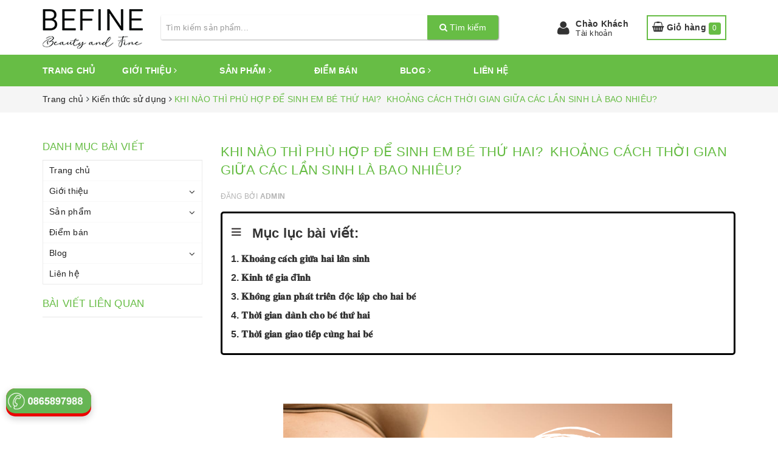

--- FILE ---
content_type: text/html; charset=utf-8
request_url: https://www.google.com/recaptcha/api2/anchor?ar=1&k=6Ldtu4IUAAAAAMQzG1gCw3wFlx_GytlZyLrXcsuK&co=aHR0cHM6Ly9iZWZpbmUudm46NDQz&hl=en&v=PoyoqOPhxBO7pBk68S4YbpHZ&size=invisible&anchor-ms=20000&execute-ms=30000&cb=d5t0sw971c3p
body_size: 48821
content:
<!DOCTYPE HTML><html dir="ltr" lang="en"><head><meta http-equiv="Content-Type" content="text/html; charset=UTF-8">
<meta http-equiv="X-UA-Compatible" content="IE=edge">
<title>reCAPTCHA</title>
<style type="text/css">
/* cyrillic-ext */
@font-face {
  font-family: 'Roboto';
  font-style: normal;
  font-weight: 400;
  font-stretch: 100%;
  src: url(//fonts.gstatic.com/s/roboto/v48/KFO7CnqEu92Fr1ME7kSn66aGLdTylUAMa3GUBHMdazTgWw.woff2) format('woff2');
  unicode-range: U+0460-052F, U+1C80-1C8A, U+20B4, U+2DE0-2DFF, U+A640-A69F, U+FE2E-FE2F;
}
/* cyrillic */
@font-face {
  font-family: 'Roboto';
  font-style: normal;
  font-weight: 400;
  font-stretch: 100%;
  src: url(//fonts.gstatic.com/s/roboto/v48/KFO7CnqEu92Fr1ME7kSn66aGLdTylUAMa3iUBHMdazTgWw.woff2) format('woff2');
  unicode-range: U+0301, U+0400-045F, U+0490-0491, U+04B0-04B1, U+2116;
}
/* greek-ext */
@font-face {
  font-family: 'Roboto';
  font-style: normal;
  font-weight: 400;
  font-stretch: 100%;
  src: url(//fonts.gstatic.com/s/roboto/v48/KFO7CnqEu92Fr1ME7kSn66aGLdTylUAMa3CUBHMdazTgWw.woff2) format('woff2');
  unicode-range: U+1F00-1FFF;
}
/* greek */
@font-face {
  font-family: 'Roboto';
  font-style: normal;
  font-weight: 400;
  font-stretch: 100%;
  src: url(//fonts.gstatic.com/s/roboto/v48/KFO7CnqEu92Fr1ME7kSn66aGLdTylUAMa3-UBHMdazTgWw.woff2) format('woff2');
  unicode-range: U+0370-0377, U+037A-037F, U+0384-038A, U+038C, U+038E-03A1, U+03A3-03FF;
}
/* math */
@font-face {
  font-family: 'Roboto';
  font-style: normal;
  font-weight: 400;
  font-stretch: 100%;
  src: url(//fonts.gstatic.com/s/roboto/v48/KFO7CnqEu92Fr1ME7kSn66aGLdTylUAMawCUBHMdazTgWw.woff2) format('woff2');
  unicode-range: U+0302-0303, U+0305, U+0307-0308, U+0310, U+0312, U+0315, U+031A, U+0326-0327, U+032C, U+032F-0330, U+0332-0333, U+0338, U+033A, U+0346, U+034D, U+0391-03A1, U+03A3-03A9, U+03B1-03C9, U+03D1, U+03D5-03D6, U+03F0-03F1, U+03F4-03F5, U+2016-2017, U+2034-2038, U+203C, U+2040, U+2043, U+2047, U+2050, U+2057, U+205F, U+2070-2071, U+2074-208E, U+2090-209C, U+20D0-20DC, U+20E1, U+20E5-20EF, U+2100-2112, U+2114-2115, U+2117-2121, U+2123-214F, U+2190, U+2192, U+2194-21AE, U+21B0-21E5, U+21F1-21F2, U+21F4-2211, U+2213-2214, U+2216-22FF, U+2308-230B, U+2310, U+2319, U+231C-2321, U+2336-237A, U+237C, U+2395, U+239B-23B7, U+23D0, U+23DC-23E1, U+2474-2475, U+25AF, U+25B3, U+25B7, U+25BD, U+25C1, U+25CA, U+25CC, U+25FB, U+266D-266F, U+27C0-27FF, U+2900-2AFF, U+2B0E-2B11, U+2B30-2B4C, U+2BFE, U+3030, U+FF5B, U+FF5D, U+1D400-1D7FF, U+1EE00-1EEFF;
}
/* symbols */
@font-face {
  font-family: 'Roboto';
  font-style: normal;
  font-weight: 400;
  font-stretch: 100%;
  src: url(//fonts.gstatic.com/s/roboto/v48/KFO7CnqEu92Fr1ME7kSn66aGLdTylUAMaxKUBHMdazTgWw.woff2) format('woff2');
  unicode-range: U+0001-000C, U+000E-001F, U+007F-009F, U+20DD-20E0, U+20E2-20E4, U+2150-218F, U+2190, U+2192, U+2194-2199, U+21AF, U+21E6-21F0, U+21F3, U+2218-2219, U+2299, U+22C4-22C6, U+2300-243F, U+2440-244A, U+2460-24FF, U+25A0-27BF, U+2800-28FF, U+2921-2922, U+2981, U+29BF, U+29EB, U+2B00-2BFF, U+4DC0-4DFF, U+FFF9-FFFB, U+10140-1018E, U+10190-1019C, U+101A0, U+101D0-101FD, U+102E0-102FB, U+10E60-10E7E, U+1D2C0-1D2D3, U+1D2E0-1D37F, U+1F000-1F0FF, U+1F100-1F1AD, U+1F1E6-1F1FF, U+1F30D-1F30F, U+1F315, U+1F31C, U+1F31E, U+1F320-1F32C, U+1F336, U+1F378, U+1F37D, U+1F382, U+1F393-1F39F, U+1F3A7-1F3A8, U+1F3AC-1F3AF, U+1F3C2, U+1F3C4-1F3C6, U+1F3CA-1F3CE, U+1F3D4-1F3E0, U+1F3ED, U+1F3F1-1F3F3, U+1F3F5-1F3F7, U+1F408, U+1F415, U+1F41F, U+1F426, U+1F43F, U+1F441-1F442, U+1F444, U+1F446-1F449, U+1F44C-1F44E, U+1F453, U+1F46A, U+1F47D, U+1F4A3, U+1F4B0, U+1F4B3, U+1F4B9, U+1F4BB, U+1F4BF, U+1F4C8-1F4CB, U+1F4D6, U+1F4DA, U+1F4DF, U+1F4E3-1F4E6, U+1F4EA-1F4ED, U+1F4F7, U+1F4F9-1F4FB, U+1F4FD-1F4FE, U+1F503, U+1F507-1F50B, U+1F50D, U+1F512-1F513, U+1F53E-1F54A, U+1F54F-1F5FA, U+1F610, U+1F650-1F67F, U+1F687, U+1F68D, U+1F691, U+1F694, U+1F698, U+1F6AD, U+1F6B2, U+1F6B9-1F6BA, U+1F6BC, U+1F6C6-1F6CF, U+1F6D3-1F6D7, U+1F6E0-1F6EA, U+1F6F0-1F6F3, U+1F6F7-1F6FC, U+1F700-1F7FF, U+1F800-1F80B, U+1F810-1F847, U+1F850-1F859, U+1F860-1F887, U+1F890-1F8AD, U+1F8B0-1F8BB, U+1F8C0-1F8C1, U+1F900-1F90B, U+1F93B, U+1F946, U+1F984, U+1F996, U+1F9E9, U+1FA00-1FA6F, U+1FA70-1FA7C, U+1FA80-1FA89, U+1FA8F-1FAC6, U+1FACE-1FADC, U+1FADF-1FAE9, U+1FAF0-1FAF8, U+1FB00-1FBFF;
}
/* vietnamese */
@font-face {
  font-family: 'Roboto';
  font-style: normal;
  font-weight: 400;
  font-stretch: 100%;
  src: url(//fonts.gstatic.com/s/roboto/v48/KFO7CnqEu92Fr1ME7kSn66aGLdTylUAMa3OUBHMdazTgWw.woff2) format('woff2');
  unicode-range: U+0102-0103, U+0110-0111, U+0128-0129, U+0168-0169, U+01A0-01A1, U+01AF-01B0, U+0300-0301, U+0303-0304, U+0308-0309, U+0323, U+0329, U+1EA0-1EF9, U+20AB;
}
/* latin-ext */
@font-face {
  font-family: 'Roboto';
  font-style: normal;
  font-weight: 400;
  font-stretch: 100%;
  src: url(//fonts.gstatic.com/s/roboto/v48/KFO7CnqEu92Fr1ME7kSn66aGLdTylUAMa3KUBHMdazTgWw.woff2) format('woff2');
  unicode-range: U+0100-02BA, U+02BD-02C5, U+02C7-02CC, U+02CE-02D7, U+02DD-02FF, U+0304, U+0308, U+0329, U+1D00-1DBF, U+1E00-1E9F, U+1EF2-1EFF, U+2020, U+20A0-20AB, U+20AD-20C0, U+2113, U+2C60-2C7F, U+A720-A7FF;
}
/* latin */
@font-face {
  font-family: 'Roboto';
  font-style: normal;
  font-weight: 400;
  font-stretch: 100%;
  src: url(//fonts.gstatic.com/s/roboto/v48/KFO7CnqEu92Fr1ME7kSn66aGLdTylUAMa3yUBHMdazQ.woff2) format('woff2');
  unicode-range: U+0000-00FF, U+0131, U+0152-0153, U+02BB-02BC, U+02C6, U+02DA, U+02DC, U+0304, U+0308, U+0329, U+2000-206F, U+20AC, U+2122, U+2191, U+2193, U+2212, U+2215, U+FEFF, U+FFFD;
}
/* cyrillic-ext */
@font-face {
  font-family: 'Roboto';
  font-style: normal;
  font-weight: 500;
  font-stretch: 100%;
  src: url(//fonts.gstatic.com/s/roboto/v48/KFO7CnqEu92Fr1ME7kSn66aGLdTylUAMa3GUBHMdazTgWw.woff2) format('woff2');
  unicode-range: U+0460-052F, U+1C80-1C8A, U+20B4, U+2DE0-2DFF, U+A640-A69F, U+FE2E-FE2F;
}
/* cyrillic */
@font-face {
  font-family: 'Roboto';
  font-style: normal;
  font-weight: 500;
  font-stretch: 100%;
  src: url(//fonts.gstatic.com/s/roboto/v48/KFO7CnqEu92Fr1ME7kSn66aGLdTylUAMa3iUBHMdazTgWw.woff2) format('woff2');
  unicode-range: U+0301, U+0400-045F, U+0490-0491, U+04B0-04B1, U+2116;
}
/* greek-ext */
@font-face {
  font-family: 'Roboto';
  font-style: normal;
  font-weight: 500;
  font-stretch: 100%;
  src: url(//fonts.gstatic.com/s/roboto/v48/KFO7CnqEu92Fr1ME7kSn66aGLdTylUAMa3CUBHMdazTgWw.woff2) format('woff2');
  unicode-range: U+1F00-1FFF;
}
/* greek */
@font-face {
  font-family: 'Roboto';
  font-style: normal;
  font-weight: 500;
  font-stretch: 100%;
  src: url(//fonts.gstatic.com/s/roboto/v48/KFO7CnqEu92Fr1ME7kSn66aGLdTylUAMa3-UBHMdazTgWw.woff2) format('woff2');
  unicode-range: U+0370-0377, U+037A-037F, U+0384-038A, U+038C, U+038E-03A1, U+03A3-03FF;
}
/* math */
@font-face {
  font-family: 'Roboto';
  font-style: normal;
  font-weight: 500;
  font-stretch: 100%;
  src: url(//fonts.gstatic.com/s/roboto/v48/KFO7CnqEu92Fr1ME7kSn66aGLdTylUAMawCUBHMdazTgWw.woff2) format('woff2');
  unicode-range: U+0302-0303, U+0305, U+0307-0308, U+0310, U+0312, U+0315, U+031A, U+0326-0327, U+032C, U+032F-0330, U+0332-0333, U+0338, U+033A, U+0346, U+034D, U+0391-03A1, U+03A3-03A9, U+03B1-03C9, U+03D1, U+03D5-03D6, U+03F0-03F1, U+03F4-03F5, U+2016-2017, U+2034-2038, U+203C, U+2040, U+2043, U+2047, U+2050, U+2057, U+205F, U+2070-2071, U+2074-208E, U+2090-209C, U+20D0-20DC, U+20E1, U+20E5-20EF, U+2100-2112, U+2114-2115, U+2117-2121, U+2123-214F, U+2190, U+2192, U+2194-21AE, U+21B0-21E5, U+21F1-21F2, U+21F4-2211, U+2213-2214, U+2216-22FF, U+2308-230B, U+2310, U+2319, U+231C-2321, U+2336-237A, U+237C, U+2395, U+239B-23B7, U+23D0, U+23DC-23E1, U+2474-2475, U+25AF, U+25B3, U+25B7, U+25BD, U+25C1, U+25CA, U+25CC, U+25FB, U+266D-266F, U+27C0-27FF, U+2900-2AFF, U+2B0E-2B11, U+2B30-2B4C, U+2BFE, U+3030, U+FF5B, U+FF5D, U+1D400-1D7FF, U+1EE00-1EEFF;
}
/* symbols */
@font-face {
  font-family: 'Roboto';
  font-style: normal;
  font-weight: 500;
  font-stretch: 100%;
  src: url(//fonts.gstatic.com/s/roboto/v48/KFO7CnqEu92Fr1ME7kSn66aGLdTylUAMaxKUBHMdazTgWw.woff2) format('woff2');
  unicode-range: U+0001-000C, U+000E-001F, U+007F-009F, U+20DD-20E0, U+20E2-20E4, U+2150-218F, U+2190, U+2192, U+2194-2199, U+21AF, U+21E6-21F0, U+21F3, U+2218-2219, U+2299, U+22C4-22C6, U+2300-243F, U+2440-244A, U+2460-24FF, U+25A0-27BF, U+2800-28FF, U+2921-2922, U+2981, U+29BF, U+29EB, U+2B00-2BFF, U+4DC0-4DFF, U+FFF9-FFFB, U+10140-1018E, U+10190-1019C, U+101A0, U+101D0-101FD, U+102E0-102FB, U+10E60-10E7E, U+1D2C0-1D2D3, U+1D2E0-1D37F, U+1F000-1F0FF, U+1F100-1F1AD, U+1F1E6-1F1FF, U+1F30D-1F30F, U+1F315, U+1F31C, U+1F31E, U+1F320-1F32C, U+1F336, U+1F378, U+1F37D, U+1F382, U+1F393-1F39F, U+1F3A7-1F3A8, U+1F3AC-1F3AF, U+1F3C2, U+1F3C4-1F3C6, U+1F3CA-1F3CE, U+1F3D4-1F3E0, U+1F3ED, U+1F3F1-1F3F3, U+1F3F5-1F3F7, U+1F408, U+1F415, U+1F41F, U+1F426, U+1F43F, U+1F441-1F442, U+1F444, U+1F446-1F449, U+1F44C-1F44E, U+1F453, U+1F46A, U+1F47D, U+1F4A3, U+1F4B0, U+1F4B3, U+1F4B9, U+1F4BB, U+1F4BF, U+1F4C8-1F4CB, U+1F4D6, U+1F4DA, U+1F4DF, U+1F4E3-1F4E6, U+1F4EA-1F4ED, U+1F4F7, U+1F4F9-1F4FB, U+1F4FD-1F4FE, U+1F503, U+1F507-1F50B, U+1F50D, U+1F512-1F513, U+1F53E-1F54A, U+1F54F-1F5FA, U+1F610, U+1F650-1F67F, U+1F687, U+1F68D, U+1F691, U+1F694, U+1F698, U+1F6AD, U+1F6B2, U+1F6B9-1F6BA, U+1F6BC, U+1F6C6-1F6CF, U+1F6D3-1F6D7, U+1F6E0-1F6EA, U+1F6F0-1F6F3, U+1F6F7-1F6FC, U+1F700-1F7FF, U+1F800-1F80B, U+1F810-1F847, U+1F850-1F859, U+1F860-1F887, U+1F890-1F8AD, U+1F8B0-1F8BB, U+1F8C0-1F8C1, U+1F900-1F90B, U+1F93B, U+1F946, U+1F984, U+1F996, U+1F9E9, U+1FA00-1FA6F, U+1FA70-1FA7C, U+1FA80-1FA89, U+1FA8F-1FAC6, U+1FACE-1FADC, U+1FADF-1FAE9, U+1FAF0-1FAF8, U+1FB00-1FBFF;
}
/* vietnamese */
@font-face {
  font-family: 'Roboto';
  font-style: normal;
  font-weight: 500;
  font-stretch: 100%;
  src: url(//fonts.gstatic.com/s/roboto/v48/KFO7CnqEu92Fr1ME7kSn66aGLdTylUAMa3OUBHMdazTgWw.woff2) format('woff2');
  unicode-range: U+0102-0103, U+0110-0111, U+0128-0129, U+0168-0169, U+01A0-01A1, U+01AF-01B0, U+0300-0301, U+0303-0304, U+0308-0309, U+0323, U+0329, U+1EA0-1EF9, U+20AB;
}
/* latin-ext */
@font-face {
  font-family: 'Roboto';
  font-style: normal;
  font-weight: 500;
  font-stretch: 100%;
  src: url(//fonts.gstatic.com/s/roboto/v48/KFO7CnqEu92Fr1ME7kSn66aGLdTylUAMa3KUBHMdazTgWw.woff2) format('woff2');
  unicode-range: U+0100-02BA, U+02BD-02C5, U+02C7-02CC, U+02CE-02D7, U+02DD-02FF, U+0304, U+0308, U+0329, U+1D00-1DBF, U+1E00-1E9F, U+1EF2-1EFF, U+2020, U+20A0-20AB, U+20AD-20C0, U+2113, U+2C60-2C7F, U+A720-A7FF;
}
/* latin */
@font-face {
  font-family: 'Roboto';
  font-style: normal;
  font-weight: 500;
  font-stretch: 100%;
  src: url(//fonts.gstatic.com/s/roboto/v48/KFO7CnqEu92Fr1ME7kSn66aGLdTylUAMa3yUBHMdazQ.woff2) format('woff2');
  unicode-range: U+0000-00FF, U+0131, U+0152-0153, U+02BB-02BC, U+02C6, U+02DA, U+02DC, U+0304, U+0308, U+0329, U+2000-206F, U+20AC, U+2122, U+2191, U+2193, U+2212, U+2215, U+FEFF, U+FFFD;
}
/* cyrillic-ext */
@font-face {
  font-family: 'Roboto';
  font-style: normal;
  font-weight: 900;
  font-stretch: 100%;
  src: url(//fonts.gstatic.com/s/roboto/v48/KFO7CnqEu92Fr1ME7kSn66aGLdTylUAMa3GUBHMdazTgWw.woff2) format('woff2');
  unicode-range: U+0460-052F, U+1C80-1C8A, U+20B4, U+2DE0-2DFF, U+A640-A69F, U+FE2E-FE2F;
}
/* cyrillic */
@font-face {
  font-family: 'Roboto';
  font-style: normal;
  font-weight: 900;
  font-stretch: 100%;
  src: url(//fonts.gstatic.com/s/roboto/v48/KFO7CnqEu92Fr1ME7kSn66aGLdTylUAMa3iUBHMdazTgWw.woff2) format('woff2');
  unicode-range: U+0301, U+0400-045F, U+0490-0491, U+04B0-04B1, U+2116;
}
/* greek-ext */
@font-face {
  font-family: 'Roboto';
  font-style: normal;
  font-weight: 900;
  font-stretch: 100%;
  src: url(//fonts.gstatic.com/s/roboto/v48/KFO7CnqEu92Fr1ME7kSn66aGLdTylUAMa3CUBHMdazTgWw.woff2) format('woff2');
  unicode-range: U+1F00-1FFF;
}
/* greek */
@font-face {
  font-family: 'Roboto';
  font-style: normal;
  font-weight: 900;
  font-stretch: 100%;
  src: url(//fonts.gstatic.com/s/roboto/v48/KFO7CnqEu92Fr1ME7kSn66aGLdTylUAMa3-UBHMdazTgWw.woff2) format('woff2');
  unicode-range: U+0370-0377, U+037A-037F, U+0384-038A, U+038C, U+038E-03A1, U+03A3-03FF;
}
/* math */
@font-face {
  font-family: 'Roboto';
  font-style: normal;
  font-weight: 900;
  font-stretch: 100%;
  src: url(//fonts.gstatic.com/s/roboto/v48/KFO7CnqEu92Fr1ME7kSn66aGLdTylUAMawCUBHMdazTgWw.woff2) format('woff2');
  unicode-range: U+0302-0303, U+0305, U+0307-0308, U+0310, U+0312, U+0315, U+031A, U+0326-0327, U+032C, U+032F-0330, U+0332-0333, U+0338, U+033A, U+0346, U+034D, U+0391-03A1, U+03A3-03A9, U+03B1-03C9, U+03D1, U+03D5-03D6, U+03F0-03F1, U+03F4-03F5, U+2016-2017, U+2034-2038, U+203C, U+2040, U+2043, U+2047, U+2050, U+2057, U+205F, U+2070-2071, U+2074-208E, U+2090-209C, U+20D0-20DC, U+20E1, U+20E5-20EF, U+2100-2112, U+2114-2115, U+2117-2121, U+2123-214F, U+2190, U+2192, U+2194-21AE, U+21B0-21E5, U+21F1-21F2, U+21F4-2211, U+2213-2214, U+2216-22FF, U+2308-230B, U+2310, U+2319, U+231C-2321, U+2336-237A, U+237C, U+2395, U+239B-23B7, U+23D0, U+23DC-23E1, U+2474-2475, U+25AF, U+25B3, U+25B7, U+25BD, U+25C1, U+25CA, U+25CC, U+25FB, U+266D-266F, U+27C0-27FF, U+2900-2AFF, U+2B0E-2B11, U+2B30-2B4C, U+2BFE, U+3030, U+FF5B, U+FF5D, U+1D400-1D7FF, U+1EE00-1EEFF;
}
/* symbols */
@font-face {
  font-family: 'Roboto';
  font-style: normal;
  font-weight: 900;
  font-stretch: 100%;
  src: url(//fonts.gstatic.com/s/roboto/v48/KFO7CnqEu92Fr1ME7kSn66aGLdTylUAMaxKUBHMdazTgWw.woff2) format('woff2');
  unicode-range: U+0001-000C, U+000E-001F, U+007F-009F, U+20DD-20E0, U+20E2-20E4, U+2150-218F, U+2190, U+2192, U+2194-2199, U+21AF, U+21E6-21F0, U+21F3, U+2218-2219, U+2299, U+22C4-22C6, U+2300-243F, U+2440-244A, U+2460-24FF, U+25A0-27BF, U+2800-28FF, U+2921-2922, U+2981, U+29BF, U+29EB, U+2B00-2BFF, U+4DC0-4DFF, U+FFF9-FFFB, U+10140-1018E, U+10190-1019C, U+101A0, U+101D0-101FD, U+102E0-102FB, U+10E60-10E7E, U+1D2C0-1D2D3, U+1D2E0-1D37F, U+1F000-1F0FF, U+1F100-1F1AD, U+1F1E6-1F1FF, U+1F30D-1F30F, U+1F315, U+1F31C, U+1F31E, U+1F320-1F32C, U+1F336, U+1F378, U+1F37D, U+1F382, U+1F393-1F39F, U+1F3A7-1F3A8, U+1F3AC-1F3AF, U+1F3C2, U+1F3C4-1F3C6, U+1F3CA-1F3CE, U+1F3D4-1F3E0, U+1F3ED, U+1F3F1-1F3F3, U+1F3F5-1F3F7, U+1F408, U+1F415, U+1F41F, U+1F426, U+1F43F, U+1F441-1F442, U+1F444, U+1F446-1F449, U+1F44C-1F44E, U+1F453, U+1F46A, U+1F47D, U+1F4A3, U+1F4B0, U+1F4B3, U+1F4B9, U+1F4BB, U+1F4BF, U+1F4C8-1F4CB, U+1F4D6, U+1F4DA, U+1F4DF, U+1F4E3-1F4E6, U+1F4EA-1F4ED, U+1F4F7, U+1F4F9-1F4FB, U+1F4FD-1F4FE, U+1F503, U+1F507-1F50B, U+1F50D, U+1F512-1F513, U+1F53E-1F54A, U+1F54F-1F5FA, U+1F610, U+1F650-1F67F, U+1F687, U+1F68D, U+1F691, U+1F694, U+1F698, U+1F6AD, U+1F6B2, U+1F6B9-1F6BA, U+1F6BC, U+1F6C6-1F6CF, U+1F6D3-1F6D7, U+1F6E0-1F6EA, U+1F6F0-1F6F3, U+1F6F7-1F6FC, U+1F700-1F7FF, U+1F800-1F80B, U+1F810-1F847, U+1F850-1F859, U+1F860-1F887, U+1F890-1F8AD, U+1F8B0-1F8BB, U+1F8C0-1F8C1, U+1F900-1F90B, U+1F93B, U+1F946, U+1F984, U+1F996, U+1F9E9, U+1FA00-1FA6F, U+1FA70-1FA7C, U+1FA80-1FA89, U+1FA8F-1FAC6, U+1FACE-1FADC, U+1FADF-1FAE9, U+1FAF0-1FAF8, U+1FB00-1FBFF;
}
/* vietnamese */
@font-face {
  font-family: 'Roboto';
  font-style: normal;
  font-weight: 900;
  font-stretch: 100%;
  src: url(//fonts.gstatic.com/s/roboto/v48/KFO7CnqEu92Fr1ME7kSn66aGLdTylUAMa3OUBHMdazTgWw.woff2) format('woff2');
  unicode-range: U+0102-0103, U+0110-0111, U+0128-0129, U+0168-0169, U+01A0-01A1, U+01AF-01B0, U+0300-0301, U+0303-0304, U+0308-0309, U+0323, U+0329, U+1EA0-1EF9, U+20AB;
}
/* latin-ext */
@font-face {
  font-family: 'Roboto';
  font-style: normal;
  font-weight: 900;
  font-stretch: 100%;
  src: url(//fonts.gstatic.com/s/roboto/v48/KFO7CnqEu92Fr1ME7kSn66aGLdTylUAMa3KUBHMdazTgWw.woff2) format('woff2');
  unicode-range: U+0100-02BA, U+02BD-02C5, U+02C7-02CC, U+02CE-02D7, U+02DD-02FF, U+0304, U+0308, U+0329, U+1D00-1DBF, U+1E00-1E9F, U+1EF2-1EFF, U+2020, U+20A0-20AB, U+20AD-20C0, U+2113, U+2C60-2C7F, U+A720-A7FF;
}
/* latin */
@font-face {
  font-family: 'Roboto';
  font-style: normal;
  font-weight: 900;
  font-stretch: 100%;
  src: url(//fonts.gstatic.com/s/roboto/v48/KFO7CnqEu92Fr1ME7kSn66aGLdTylUAMa3yUBHMdazQ.woff2) format('woff2');
  unicode-range: U+0000-00FF, U+0131, U+0152-0153, U+02BB-02BC, U+02C6, U+02DA, U+02DC, U+0304, U+0308, U+0329, U+2000-206F, U+20AC, U+2122, U+2191, U+2193, U+2212, U+2215, U+FEFF, U+FFFD;
}

</style>
<link rel="stylesheet" type="text/css" href="https://www.gstatic.com/recaptcha/releases/PoyoqOPhxBO7pBk68S4YbpHZ/styles__ltr.css">
<script nonce="JIm1U5MvjCXBkDKXVRI2aQ" type="text/javascript">window['__recaptcha_api'] = 'https://www.google.com/recaptcha/api2/';</script>
<script type="text/javascript" src="https://www.gstatic.com/recaptcha/releases/PoyoqOPhxBO7pBk68S4YbpHZ/recaptcha__en.js" nonce="JIm1U5MvjCXBkDKXVRI2aQ">
      
    </script></head>
<body><div id="rc-anchor-alert" class="rc-anchor-alert"></div>
<input type="hidden" id="recaptcha-token" value="[base64]">
<script type="text/javascript" nonce="JIm1U5MvjCXBkDKXVRI2aQ">
      recaptcha.anchor.Main.init("[\x22ainput\x22,[\x22bgdata\x22,\x22\x22,\[base64]/[base64]/[base64]/bmV3IHJbeF0oY1swXSk6RT09Mj9uZXcgclt4XShjWzBdLGNbMV0pOkU9PTM/bmV3IHJbeF0oY1swXSxjWzFdLGNbMl0pOkU9PTQ/[base64]/[base64]/[base64]/[base64]/[base64]/[base64]/[base64]/[base64]\x22,\[base64]\\u003d\x22,\x22wq/DgXLDnVbDoD/DmcKsCnPDpSvCqTTDuyZbwq14wqp4wqDDmB8jwrjCsUR7w6vDtRjCp1fClCfDusKCw4w4w7bDssKHJCjCvnrDuDNaAknDnMOBwrjCgcOUB8KNw44DwobDiTMpw4HCtERnfMKGw4jCvMK6FMK8wqYuwozDm8ObWMKVwoPCoi/[base64]/CvSJzw6/DtMOsw5/[base64]/CkMOXVFtEXiPDo3klCsOTG3PCogoHwrjDjcOxVMK2w4LDlXXCtMK4wqlSwqJQYcKSw7TDqMOvw7Bcw6PDl8KBwq3DlxnCpDbCl0XCn8KZw7XDhwfCh8O4wq/DjsKaL1QGw6Rdw75fYcOkQxLDhcKvUDXDpsOjE3DClz7DjMKvCMOGdkQHwq/Cnlo6w7oQwqEQwrLCpjLDlMKNBMK/w4kuWiIfDcO1W8KlBkDCtHB6w5cEbEhHw6zCucK4SkDCrlDCqcKAD33DkMOtZjVWA8KSw7LCuCRTw6PDqsKbw47Ck1E1W8OXSw0TegMZw7IRfUZTacK8w59GDmZ+XG7DscK9w7/CusK2w7t0Qzw+woDCqCTChhXDjMOFwrw3L8ORAXptw4NAMMK9wrw+FsOHw4M+wr3Dq2jCgsOWNcOMT8KXJ8KMYcKTf8OGwqw+ISbDk3rDojwSwpZjwqYnLV46DMKLA8OlCcOAe8OIdsOGwo3CpU/Ct8KZwqMMXMOFNMKLwpAsKsKLSsO8wpnDqRMowqUAQR3DncKQacOdOMO9wqBUw4XCt8O1GCJed8KkLcObdsKzLBB0PcKLw7bCjyzDsMO8wrtDEcKhNVYkdMOGwqzCjMO2QsOAw7EBB8O9w7YccGzDoVLDmsOMwqhxTMKcw6krHyNPwroxKcOkBcOmw5URfcK4Fx4Rwp/[base64]/[base64]/w6xPwq/DmyM/w7nDicKOw4jDoMKHw40Cw7XChMKaw55MASAUOn0IWT7ChQNlNUc9VwQgwqVqw6tkb8OPw6pSZhDDs8KDFMOlw7lGw6Yxw7/DvsOqbS4QC2jDhRcQwq7Ci18aw5HDtsKMRcK0NEfDrcKQQwLDglIHInHDiMKFwqtsSMOVw5gnw6dqw6xow7zDsMOSJ8O+wrtfw7kbRcOtO8KFw6rDvcO0HWhUw43DnnU/LRdFT8O0QBV0w7/DjHTCmEFDEMKUMsKnM2bCpxDCjsKEw4XCoMOSwr07AFnDiSlwwpw5UB0oWsKRTmkzKnXCt25hAxAFfiFeBUNANUrDvkcBAsKmw4FUw63CicKrD8OywqU8w6djLFXCkcOcwoB7FRPCnm5pwpzDt8KODcOSwoF6C8KHwqTDrcOsw7vDhg/CmsKHw59cVBLDnsK3VcKACcKMOg9VGD9KJRLCncKCw7fChAzDsMKhwptSQsOFwr9KDsK5fsOZLMKsAg3CvhbDgsKvSUjDmMKRQ20bSMO/MVJvFsOUDyTCvcK/w6swwo7CgMOxwqoawooOwrfCuVPDrW7CgMKUHsKHLynCpMK5JWfCmsKcBsONw4w/w5VZW0Uzw58IOC3CqsK6w7nDg1Nrwr1wVMK+BcOWD8KYwpk9GHJYw5nDtcKgKMKSw5vCl8O5T0N0YcKmw4TDgcK+w5nCocKMFG3CosORw5zCjUPDlzjDqDM3aX/DisO2woYvEMKbw5d8C8Ohb8Ogw4c7RkXClyTCv2XDsUjDvsO3IQ/[base64]/DqcKRb8KJecKlcCg3wqh8woMVwqPDlGgHB2rDjHNMEGx9w5NKMDcuwqhyYwvDq8K9LgU+Dlcxw7/CnTlzfMKsw4UJw5jCqsOYCBAtw63DmCJvw5kCAFjCvHJxEsOvw6tuw7jCmMKUSMO+PwjDi1MnwpvCnMKLUV91wofCpmIIw5TCvnPDhcKww50zCcKPwoBGYcOKDkbDqndkwoZOw6c7w7HCiCjDtMKPPknDp2jDgSbDsi/CmVx0wqM5G3TCq2bCgHpVKsKRw4/CssOcBj3Dn2JGw5bDr8OLwrxaPFLDt8OwRcKPKsOvwqx6OwPCt8KqMzvDpcKzHmhAUcOAw7rChRXCtcK8w53CnATCuBsfw47DqcKaVcKpw7vCr8Kmw5/Cl27DoS89H8OyFkvCjk3Ck08tGcKFBDMYw7lsMi5JD8OFwonCt8KUJsKpw5vDkXE2wokawobCphTDg8OEwqNKwqfDiQ3DgT7DuEluVMO/IwDCsh3DiT3Cn8Krw7o1w7rCr8KVMgXDnWFaw4VjW8K9PRLDpy4EejfDk8O1BA97wo11woggw7YNwpU1U8KpC8Ohw5sdwpMHEMKhbcOTwrAbw6fCpnh0wqpowrvDp8KUw7/[base64]/MsK0w6ciRcK/wq3DoA3DixjCi8OvwqnCpzHCscK4U8OYw7jCqmUdMMKPwrNsQsOCcjFLB8KYw54vwqZmw7rCiGAqwoPCgStnXyQ+AsKfXQ0SGwfDjVxTCDRBNC9NezXDhAHCrwHCmm/DrcKVHSPDoi/[base64]/CoQHCgGTDnsOqB8Kqwp8BPj/CtjzCjMOOwoPCtMKtw4DCrVbCgMOLwpnDg8OhwoPCmcOEP8KlUE8/NhPCocKZw53Cri9sAE8AEMO7eSkowr/DgCXDlcOcwobDmsOew73Dri7Dvw8Rw4jDkRvDh2ctw4HCusK/[base64]/[base64]/KsK/wowOw7zCtMK4w4VXwrw2awRZJsOUw7F7wq04SlfDncOaPkInwqglVGfDiMOiw5JaIsKjwrPDiDYgw5dGwrTCkVXDlDxrw6zDgEAXHEoyMH4+AsKVw7EUw5kTVsO1wrRywrdIehvDhsKfw4NLw7pXDMOTw63DuyQTwpfDjnPChAFLOkobw4NTTcK/CsOlw5A9w4oMNMKFw4/[base64]/DpMO2TMKqw5VkHEkpS8Ozw4MHM8KTw5vCn8OaJcOVDi0jwq7ClyzDlsK5EybCqsOMXWEyw6LCiX7DphrCs3wLw4F2wo4Zw6R6wrrCuRzCsyPDiSsFw7slw78Zw47DmsKOwo/[base64]/DmkNHw7XDlMO8wpF0wqTCnA1yw5VhXMOLwrjDncKKZDHDu8Oxw5I7bsOZQMOQwr7DqEHDggQQwoHDk1x9w79fK8Kdwq08LcKvdsOpKGVCwplgZcO3csKQaMK4bcOCJcKVQhAQwoZ2w4HDnsO2woXCvMKfDsOUfsKKdsK0woPDlA0KG8KxIsKuFcOywqQ5w7fDqX/[base64]/DkDXDrjXCocKsCMOFw5Uuw4/DsUHDhcKZw61wwo/Dk8ORDmFoN8OJLsKYwpYCwqwiw5MSMlfDr1vDlcKIdFPCvsOiQRVMwr9PRcK3w4gHw49jXGRLw5rDvjLDnGDDpMKEHMKCGH7Dtmo/HsKIwr/DkMO9w7zDm2hodV3DhTHCv8K7w7PDli3DsGDCsMKhGyDDskDDgm7DmDDDlEvDscKGwq86TcK+e1bCiX9qXTbChcKdw5dewrcxeMOTwo57wr7CssObw44Pw6jDqMKMw4nClGjCgEg8wobClSbCmVBBUFJvLS0dwqo/S8KhwpQqw7kywqfDhzHDhUl2KS96w7HCjMOOIgcVwp/DuMKvw4nChMOFJCrCiMKcU0XChTXDmkDDs8Ojw7XCkzZ0wrJiSRJNRsKvIXPDvQAnRjXDgcKTwo7CjcKRcyXDssOSw4otBcKUw7nDpMOiw6XCgsKfT8ORwql+w4YVwpnCtMKmwr3DnsKIwovDtcK1wpXDm29uCQLCo8O9asKKLmlHwo1Awr/CtsOTw6zDlC3CgcKVwpPChCdiAxBSKFzDokbDgMO3wpl6wpkfC8OOwrfCssO2w74Jw7Nxw5xLwodawr54IMOtWcKcDcOWYMKxw6kyH8OUXsKIwrjDhx/Dj8KLJ1XDssOlw7tiw5hrV3lBDBDDh3lUwoTCp8OWYAMvwozCuxTDsSwgYcKwQWdbSDpOMcKBJhQ7IsKGc8O7Qh/Do8O9ciLDnsK1wrYOcGXCssO/wq7CgBHCtGjDvmoNw6DDucKzccOcVcOzIkvDrsOoPcKVwoXCkUnClG5/w6HCq8KSw4nCinbDhAfDh8KDNMKgHWpoLsKMw63DscK/woRzw6jDuMOyPMOlw5h3wo4+SC/[base64]/PMOqa8KdJ8KoNTwgwoI2R1ocEj7CuGlXw73CsC9kwqFNKWV/M8OjW8KowrByF8OuBREkwrMgbMOrw6N1ZsOxw59Iw4AzWwjDgsOIw4dQMcKUw7dRQ8OzYxXCmUjCuEfCmwfCpg/[base64]/ChwESwoHDm8Oqwo8+w5szb8KzMEbClcKOHcOswp3DiQQdwoLCv8KpIzMkdsOEFkARYsOtZTrDmcK2w5fDkHZJKTY8w5nCjMOpwpFpwr/DomnCqiRPw7fCrgprwrcJVzQqa13CsMKww5DCnMKvw7w1LyTCqD1gwq5sAMK7csK4wpHDjzwKbSLCrEDDsXs5w4Msw73Dmg5UVH9/G8KEw45Cw6R0woINw6XDrhvCowzCgMOOwo3DsioNQ8K/[base64]/[base64]/[base64]/ClMOtAsKtwqnCpivDjcKOXsOewo/DpsORw6/ChsKWw4oLwpMmw70oQwzCsi/DlHgpdMKKXsKgRMK7wqPDvCx4w6x1cxPCkzgiw5YSIEDDhsKLwqLCt8KZwp7Duy1Fw4HCkcKTHcOSw7dww7YvG8KWw7pRFsKCwqzDqQfCk8K5w7fCsh4oesK/w55SMxzCg8KISGjDmcOMEHdaXQTDq3jCnEpow7omM8Kpa8Oaw7XCtcOyD23DlMOYwo3DisKWw4d1w6N5YcKNwpjCvMK2w5/[base64]/CvcKVw7jCh1N1ahswODtePS0yw5/CqcKlEcOFcxTDpGfCjMO3wo/DoT7Dn8K1wo17KCLDh0tNw5RHZsOaw5kcw7FFOE7DqsO5UsO3wqxvaTADw6rCnsOHFyjCvMO4wrvDoQ/DusK2LGALwq9uw6gFYMOowq1aDnHCqB86w5kRR8K+XVLCuyHChC7Ckn5uEcKrHsKhWsOHB8OYQMOxw4MDJ15qGW3CvcOsQBTDusKQw7XDlT/CoMOiw45QRB3DrEzCp3Nbwoo4XMK0XsOSwpE/SFE1QMKRwptYAsOoRQbDgCPDvzonCSk5ZcKlwq9Hd8Kvwpl/[base64]/KcOnN8OdDsOLw53DgsKmw5XDohXChyzDqcKoRsKqw47DtcKND8K6w7h4Wz/ClzbDnkB/wozCkhdRwq/[base64]/Cj8O2UDjCoFzCncKOw5xLwoHClsKNHTBPLGtUwqvCgWpdDwDCrlx1wrvDiMKkw7k7VsOPw516wrpcwoYzVDbCgsKHw69ze8Khw5IqTsKyw6F8wrLCpDl5KMKhwqnCkcKNw51ZwrbDpy7DkHszDhA/[base64]/McK1wrd3cQ/CuMKzZxYcw7nDqsKZw7HDhsO2wozDkmTDnA7CkA/DunbDosK7WSrCjlkoGsKfwoFrwrLCvV7DjsO6EmbDuU3DhcOoWsOvEMKZwpvDkXAkw6QkwrcmF8OuwrZEwq/Do0XDisK2VULClgVsQcO7HHbDpCEnPm1aXsKvwpPChcO/w7tQMETCpMKEZhNowq4xPVrDuXDCq8KNZsKTQcOJYMOlw6vCmSjDmFDCo8Kgw5Zdw5tYZMOgwoPCoCfCn07Dh1LCuFbDjg7Dg1/[base64]/Cq8Ozw6/CgUUaLcKLWcOiXGBjCMOsw6AawofCgQl6w6gbwrZDwr7CvRNEKQ1TJMKMwp/[base64]/[base64]/Dr8OmwoFRA8OowqAAwqrDijgmWEQFJ8KNwpLDssO1woXCg8OXFHEYIXpEEsKFwqRLw7IIw7jDsMOKw7jCg2Rew6dGwqbDosO/w43CtMK/JT4+wpUNTxkwwpPDqhl4wrhVwqPDm8KXwpgUYHEYbsOIw5dXwqBOVx9dWcOKw5Aacgg4dUvCmGjDg1s2wovCiRvDh8OFJDtZPcKNw73Duy7CugoHNBvDjsKzw40YwqVSZcK2w4DCiMKBwofDjcO9wp/Cr8KLG8OZwrPCuy3CscKJwrMSQ8KpIHFrwqHClcOTw4rChQTDhnl7w5PDgXwWw5N/w6LChMOANQDCn8Ofw6wKwrjCmWclWQnDkE/Dp8KwwrHCj8K7FsKow5AxHsKGw47CtcOrYjfDo0vClUJbwpTDhzbCncO8WRlGemPCpcO/HsKnWQfChQzChsOEwrUwwojCoSXDg25tw4/DoDnCjivChMOvf8KJwoLDtkQJO2vDrzQGB8OQPcOMa0B1JnfDlBA/MWHDkGUow4EtwobCk8OuNMOowo7CvcKAwqTCoGctNsKsSDTCmSoLwoXCp8KaUiAdTMKZwpAFw4IQUDHDrMK7fcKJaWbDvETDpsKEwoRsFWl6SFNcwoRGwrp1w4bDs8KHw6jCvCDCnAF4ccKGw7gEKSXCv8Orw5R9KjFgwqEOfMO/dwnCux0fw57DswvDpUk8XEVQGRTDhiIBwrXDjsOCDxJaOMK6wqlSTsOlw4/DhxRmD2sSDcOvQsOxw4rDmMOJw5VRwqjDuCPCvcKMwpojw5VDw78DWk3Dswpxw57CqGvCmMOVb8KRwpVnwqTCpMKTQ8OMYsKmw59te1LCpS1zIMKsW8OYBsKEwoolAlbCsMO9ZcKIw5/DgsO7wpkbJgx9wpnClMKdAsOOwosuV1PDvxjCo8OEXMO2Hjwhw4/DnMKFw78WfsOZwq9iNsOkw4xRP8Kbw4dEZ8KEZC1swpZ6w5/Cg8Kuw5jCncKSecKIwoTCj3sKw7XCr1rCnsKXdcKdBMOvwqgrI8KQBMK6w7MNaMOmw5/CqsKBXU99w5NyAsKVwrxHw5InwqvClTTDgi3CicK0w6LCnMONwqrDmSnDkMKuwqrCt8OpesKnaTcKeW5TCkvClkkHw73Cr1DCjcOlQwUmWMKMYArDlD/[base64]/P8KwwqnCgwEhZ8OOUMOrwqdAw7/DnBbDizPDocKGw6vCrmx4HcKvDUheOxrCr8Oxw6cPw4vCtsKqO0vCjS8GJcO0w6NFw4IXwoRqwrXDk8KzQ2zCucKJwprCsVPCjMKJW8OGwpZuwrzDhHDCuMKzDMK/QllpQcKYwoXDuhFVZ8KeSMORwqtUb8OzODAQMcKhMMOdw6fDpBV6BUtXw7/Dq8KtT2fDscKRw4fCsEfCtljDgBrCvjc1wonClsOKw5fDsTALCnd0wohdTsK2wpU6wpvDgjbDji3Do31HST/Cq8Ksw4/CoMOKVTXDuCbCmHXCuXDCk8KqS8KbCcOxwq1XBcKbw71DcsK0wq4cTMOwwohMXHY/WHnCqsOHPzfCph7CuEfDtgHDkkpWbcKoZBZXw6XDlsKsw5J4wrAPTcOse27DiQ7DisO3w4UpQgDDmcKbwqhiX8KAwojCtcKgMcOzw5bCl0wIw4nDjVdef8OEwpfChMKJD8ORMcKOw7scIcOewoNzXcK/wrXDlyfDhcOdMGnCvcK7eMOdM8OVw7LDr8OMKAzDq8O/[base64]/e1ELw7UuJ8Olw4TClnIWb8KOY8O6FcKbw61Dwr84wpTCmMOew5bCundRRGzDrMKSw4UqwqQ1GD3DmgLDr8OZKTDDpMKBworChcKJw7TDoz5UQ3U/w4NXwprDusKIwqcrCMOqwqDDgCl1wqHCiX3DiybDtcKLw6guwqoFPGxQwo5XGMKdwrIfeWfChBnCvGZWw5dZwq9PFUTDnzDDjMKUwpJIKsODwr/ClsOMXQZSw61ObyU8w7oIEMKRw6dlwpxqw68wC8KKOsKmwrVhSWBwNG3CsB5tMHfDmsK1IcKaNcOvJ8KEH0M0w5oTW3jCnynCvMK+woDCl8Kfw6xPeA3CrcOmDgzCjA58CwVzKMOeQ8KNUMKUwonCjTDDqcKEw7/DtHFADBoIwrvDucKOCMKqVsKbw75kwp/[base64]/DjUgKU1xJDQDCvcOLw5TCk8OHw5pMScKidHNbw4/DlyJ/w4DDt8KmGTLDosKVwowHEHDCqBlNw6UmwofCgA4xTcKrXWZzw5IgNMKawqMsw5lCV8OwacOrw4hTXAfDgnPCmMKTbcKkBsKKPsK5w7nClMK0wrR6w4LDlWY3w6/DgDfCrHdBw4koLsORIiLCjsOGwrzDl8OwecKtfsKXC2UYw6h6wooQEsOTw63DgGrDvgxCK8KdIMK5w7XCrcKywrrDu8O5wr/CtMOcbMOOD10wC8KlcUzDr8OrwqordxhPPHHDhMOrw4HCmSpTw5V/w4pRaCTCnsK2w4nClcKfwqdHLcKHwqzDolTDuMK1RwkMwp/DrjIHGcOAw5Edw6AcesKIfRoRGBdhw75/w5jCuixUwo3CjsKHKjzDtcO/w7TCo8O+wpzCncOowpIzwrkCw6LDhG8CwrDCmnRAw7fDh8Khw7dlw4PCgUM6wpLCvzzCgsKKwp5Ww7sgR8KoXgNFw4HDjSnCpyjDuXHDjg3ClcKJIwR6wrUZwp7DmhfCtsKrw54MwpQ2OcK6wq/Cj8K6wqnCo2EZwqPDkMK+TyJKw57CqxxwN3k1w7bDjH8zEjXCjn3CrTDCm8OywrXClm/CsCTCjcKBPF8NwojCoMK+w5bDvsKOEcOCwrY/T33DgA43woXDtw8uVcKXQsK7SgXCvMOxO8Kgf8KDwphEw5HCv17Cp8KWVsK9aMOEwqIhcsOlw65HwoDDnsOEdF4pcMKlw59GX8K/cH3Dp8Oiwq5MY8OfwpnCjTnCtBsewrAywqVXJcKBVMKkYBPDvXxja8KKwrvDusKzw47DvMKqw7fDgBfCrErDhMKSwrbCg8Kdw5/CrjHDl8KxSMKaOCHDiMKpw7DDtsOvwqzCmsKcwolQdMKuwpxRdiIiwoAuwqQlK8KqwpjDtlnCj8Kow4nClsOkJl5OwoUgwr7Cs8Oxw74YP8KFN1TDh8O4wrrClMOhwo3CtB7DniDCkMOCw5HCrsOtwo8DwqdqIsOSw50pwqBLY8O/woQMGsK2wpRAQsKywoBMw4Uzw6XCvAbDrhTCh2HCs8ORasK4w4tlw6/DqsO2FMKfNGUMVsKuGzMqQMO4BsONQMOYOMKBwoXDqWTChcOVw6DChHHDlgdEKSTCthRJw7FAw6ZkwrPCnzTCtgjDhMOLTMOxw7USw73Dg8K/w4fCvH9UZMKhY8Kuw7HCpMOaGh5wP1jCj3IGw43Du2daw4PCpkjDoWpRw4ZtFELCkMOUwqoFw5XDlWNmMcKEBsKsPsK2dgJeGcKWcMOFw4JgWQjDhzfCvsKtfllEEgBOwqI9KcKdw7tjwpzCsklCw6DDunTDvsO6w6fDii/DsCvDrzd/[base64]/Ch8KmLsK6wrQ2GcKgwr/DiRXDk8OUS0XDpwY1wotww6DCssONwoZ8ejjDvsORGCxOAXRkwoDDonNvw6PCgcKseMOjC1BZw44kGcKfwrPCvsO5wq3CusK8XQdZJA4eFmlDw6XDhnNOI8OJwpoNw5pqKsK+TcKPAMKHwqPCrcOgM8KowoLCl8Kmwr1Nw6cYwrctdcO1SAVBwoDDlMOgwqrCl8Oqwr/Dn0rDvmnDjsOrw6IbwqrCqcOAV8O7wpokD8O/w7DDoRswK8KKwpwAw40bwpfDncKpwoxaNcKEDcKzw5rDjX3DilDDlnhbcyQjPCvCscK6JcOeFkxPMnHDqixGDSAXwr04fV/DjSsLfDfCqStswoRwwoIhOMOxZsOzwoHDhMOff8KTw5UgPC4VXsK7wpnCr8Kxwq5bw618wo/DssK1GMO/wp4TWMKgwqECw7DCvMKCw5JACsKFKsOgXMOlw6NbwrBKwo1Hw4zCqzMJw7XCg8OYw7F9C8KQNy3Ci8KaUC3ComLDksOFwrzDkixrw4bClMObUMOSU8OBwoAKZXtfw5XDtsOxw5wxUkzDpMKhwrjCt0M7w5zDh8OzC1LDn8O/Iy/[base64]/wqI5LsOJCcKvCUYkTsKew4XDqCBMEQzCj8KDWl7CicKSwq8uw6jCiD7CpU3CkXrCvVbCncO+acKyUMOPDcOmC8K8CGsdw6IKwoNcbsOCB8O0KAwhwp7Cq8K/wqzDlklsw6srwp/CvMKQwpY7TcOow63CqSnDl2jChsKvwrttFcOUwoMNwq/Cl8KCwpzCpQrCtBkEJcO7wpV4VsK2IcKuVz1VRnAiw6bDgMKCdGQafsOgwqAFw7Q/[base64]/[base64]/DksOyw7o6wqvDk8K8OiPDkRorwrLDtTxEfhPDoMOGwqMHw4/DsEtdPMK1w49EwpHDkMKMw4vDsCYIw7fDqcKUwqZ2wrBQEsK5wqzCscKdYcOLS8KTw7jDvsOiw7JXw4PCvsKHw5RrTcK1ZMOPccOHw6jCoh7CnMOTCj3Dkl/[base64]/Ck8OjLMKowr1Bw7LCh1TDlGLDkRtQJMKbGkR9aQNdDsK/dsO0w5jDu3jCpsOMwpEcwqrDlATCjcO3AsKVXsOVJHofe2IZwqMScFvDt8KCaEBvw5HDjzgcX8OrXRLDrRbCszQePMOlYnHDmMOxw4XChVVOw5DCnCRXYMO/FHl+RkDCncOxw6Vkf2/DsMOMwpbDhsK9wrxRw5bDvMOPwpDCjmbDsMKzwq3DnxLDmsOow4rCosOHRBrDpMKyCsOcw5AyR8K7EcOECcKVDkYIwqgAasO/NkTDnnHDp1/CiMO1IDHDmkTDr8OqwpzDnUnCocK2wrkcHSgjwrRZw6sbw4rCucOOSMKfAsODOw/CmcK/T8O8TU0RwpLDrsOkw7jDu8KjwonCmMKYw5tTw5zCm8OhXsKxP8Krw5wRwo8VwqZ7BVHDgMKXYsOywo8Gw4Zzwp4/dw5Bw5Jcw7Z6FsOKD2JGw6bDn8OCwq/DjMK/Tl/DuBXDggnDpXHChcOSNsO+OyLDlcOkIcOcwqx0KX3DsBjDhkTDthAhw7PCqhFFwp3CkcKswpcDwrp1Jn3DlMK0wpR/F3JYLMKgw67Dv8OdBMODHsOuwq42bMKMw6jDtsO2UREsw4LDszsSS05bwrrCg8KWCcOtS0rCr1lfwqZCFGbCicObw6lvVT9rCsOFwog1XsKKMMKow4Vsw5cAQ2TCmEwHw5/Co8KnKkgZw5QBw7c+asK3w57CvlfDicOTJsOVworCsjpVBBjDkcOCwrTCvGPDu2E8w4tpI3PCnMOvwrQyTcOeDMK9RHNew4/Dvnw8w7tSVm/DksKGLixMwqt7w63ClcO+w4I9wp7CrcOeSMKMw4oidh02ORZLcsO/[base64]/[base64]/Djw/[base64]/[base64]/wrwgwod2EcK2w6EWworDix4HwoTClUpZwozCggQASMOhw5jDqMKjw7rDojp4LXHCqsOeeDVRR8KZLRLCm2jCpsOPdWbCthgeJGrCpzrClcOCwpvDnMOEc2bCuw4swqPDow4ZwqrCu8KFwqxewqPDoQxRWAnDt8O7w6hzG8Oswq/DggrCvcOcRg/DtUppwoDCr8K1wr97wrUaLcODUWtOdsKuw7oJIMOlWsO6wqjCh8OUw7PDhD1jFMKpdcKQcBrCr2Zowpsrwq4YZsOfwqLChBjCinJpD8KPVcKnwr47JHM5LBQwX8K4woXClSvDtsKjwovCjgAZImkfaglhw5U3w5/Ch11swpHDqzTCq0/Co8OlW8OhMsKuwoBGfwzDiMKsJXjDnsOew5nDuE3DtWc6woXCjg8WwrLDjBTCicOIw6FgwrbDrsObw65mw4cVwoN/w6g5D8KaFcOdAmPDlMKUFUYgUcKjw6Qsw4zCj0/CtxBswr7CncKtwpg9A8K8Cl7DsMO9FcOXWC/CiATDucKUchlIHh7DscOJXmnCvsOFwqfCjVPCmgvCkMKDwp1GERIcJcOEd0x4w5l4w7x3T8KVw75YTEHDk8OBw5fDtMKdfcKEwqZPQxrCsl/ChcKAd8O8w6bDvsKrwrzCocOFwozCsHQ1wqIJeiXCtxtVXEXDgCDClsKIw4HDrnEjwrBrw4EkwrITGMOQGMO5JQ/[base64]/DpMKSw5LDugBQMU13R8KwETzDlMKDwodYXMKIQkEQD8ONUsOOwotlAWcvScOYWSzDsSLChsKiw6nCisOmZsOBwpkXw5/DmMKPA2XCn8KUbMKjeBZSW8ORFHLCoT4kw6vDvQLDv1DCjy3DuBbDsEoQwoDCpjrCisOkJxM2N8KZwrIUw7YFw6PDqxg3w5t+KsKteQnCrMK2G8OqWX/ChyzDpS0sMjIBIMKYKMKAw7gtw4J7P8OKwpnCj08fJ27DkcKRwqNiIMOiN3/DqsOXwrbCicKuwrZcwpFTSX9LKl3CkA/Cnl/Ck27CkMKLP8KhW8OCVVHDncOWDBbDnFEwVHfDt8K8CMOawqNJLmMpZMOPTcKPw7c8WMKEwqLDgxMcRwnCtR5OwqMkwq7ClwjDlSVTw7RDwq/Cu37Cm8KAZ8KFwozCiAcKwpfDikwkQcK4aVwSw6pJw5Ymw7Jbwq1HTMOsKMO9f8OkQ8OAFcOww6rDkk3CklrCpsKJwprDgcKoNX3Dl0suw4rChMOEwpTDlMKDTWI1wosDwrfDiQwPOcOPw77DmRk6wpJyw5VpacOawqbCsX0WfVpyKMKHJ8O/wrE4GsOYV3jDkMKBBcORFMOCwrknZMOdSsKAw6xYTTrCgynDjB1hwpZHWVfDg8KAd8KYwp0oUMKHC8KIHXDCjMOla8Khw6zCg8KcGEBzwrpXwpnDkFhOwr/DgzgOwrPCmcKCXnRyAGAOEMKtT3zCsEZPZDxMGjTDtyPCmMO5P0g3wp5bGMOJJcKVUcOwwqlowrzDpANmMgLCpDlwfxsZw5F7bXbCksOOCEHDr3RvwqcANCIhw67DtcOGw5DCicKYw5hvw5fCjB9+wprDlMOjw5zCnMOAYSVKGMOIZR/ChsKfRcOMNW3CtnE3w73CncO/w4HDlcKlw6kPW8OuAWLDv8Ksw6ADw5PDmyvDtsOpZ8OLAcO5fcKDAnV+w6oVDcODLDLDscOYf2HDrGrDp2ltZMOfw68Hwrxdwod0w65jwpIyw5dhNnQEwqhSwqppY1fDnsKoJsKkVMK+BsKlTcOjY0LCqBQnwo9sfxXDgsOBCl9XXMKoR2/CmMOUYMKUwoXDjcKlRj7DssKvGjbCosKhw7fCssOFwqk1W8KNwqg1HALCoyzCo2nCpsOITsKYesOBWWxjwr3DiicjworCtABUQsOaw6ofHkAGwq3DvsOHO8KVBx8QcV/DhsKYw5piwoTDrDPCl0TCtgLDt3xcwonDgsOWw7kBD8Otw5nCh8K2w7o2RMKjwpDCssK6UsOKYsOjw7xlESVEwpzDkGjDksKod8Obw4UlwoB6MsOaWMOtwoY8w64qZEvDjB90wo/Cvg0Pw50oEznDgcK1w6zCuFHCgiFwWMOMeA7ChsOgwqLCgMO4wr/Cr31aE8KXwp0PUg7CkMOowrovLhoNw4jCkcKmPsONw4VGRBXCtcKwwoUbw7VrbMK/w5jDrcOwwq/DssOoQi3CpH5GGw7DnGlLYQwxRcONw7Uva8KFc8KlZMKTw7YoecKzwpgcDsKDScKLd3gIw63Co8OoMsOzTWI9G8OMOsOzwoLDrGQmE1QxwpJewq/Cn8Okw4YnD8OnN8O9w6kqw7DCs8KPwqpQLsKKZ8OFI1rCmsKHw4oDw75ZPHpjTMK/[base64]/BcOJw6DDg8KnVcOPwq3DmMKnwr0Cw78SZ0zDrcOeNRhhw5PCicOnwoLCsMKJwrFXwrLCgMOpwrwUw4fCvcOhwqTCn8KzcxUeaCrDmMKlPMKSe3HDsysxKnfCpwdkw7/DrijCqcOqw5ggwro1XUBDV8O6w5YiXnoJw7fCjBJ4wo3Dn8OwKSJNw7lkw4rDqMOoRcO5w4nCjTwBw6/DmcKkLnPCh8Orw7HCsRhcLk5ow7ZLIsKqTAnDqS7DjMKKDsKAXsOkwpjDjFLCqMKjVMOVwpvDk8KIfcOnwrtJwqnDiRdhL8K0wrtHY3XDuW/CksKnwrrDicKmw64twoLDgn1kH8KZwqJbwp45wqltw7XCp8OHIcKhwrPDksKJUUwnSwbDnU5sCsKMwqAAdmgQJUjDrF/Dq8KQw6UPbcKfw7oLe8Olw5jDvcKkW8KtwoVlwrRpw7LCh2rCkW/Dt8ObPMK2ZcKVw5XDoWFNR08RwrPCmsOmRsObwo8SE8O6JhXDg8KnwprCuBrCjcO1w5bCg8OAT8KLMD8MUsOQIn4/[base64]/GcK/VcOaVsOuBsO7ScOCwqHDtcOWUnnCl0krw4nCssKsTMKrw59vw6zDqMKkeXltEcOWw73CtcKHQzw+S8OvwpVSwpbDiF7CnsOMwrxbcMKpbsO5E8K8w6zCv8O4X29Pw4svw4sPwrDCpm/CtsKfOsOyw6PDpgQEwqBtwpozwpBSwqPDl1PDoHPCp3ZRw6bCk8OQwqbDkFzCjMOcw6HDgXPCghnCoQnDiMOZQ2TDqzDDhsK3wqjCtcK6CMKrZcK9IMOGAMKiw4bCtMKLwrjDkG5+HhgiEWVyf8OYW8Ovw7/CsMOtw4B/[base64]/CvsO9D8K+TyhRw4PCtsKvHsOmOhvCrsOiw6DDn8K5wrkmasK4wqXCoTzDtsOrw43DosOaasO8wrzClsOHMsKqw6TDucOcfsOuwrd0V8KEwozCl8OMXcO3EMOpJADDr2c+wo1zw4vCi8KlG8Odw6nDswtYw77Cl8OqwrdnXWjCtMOqaMKewpDCik/CrDEbwpNywrwsw5E/[base64]/[base64]/Cj084ecKPEMKEHMOmcsOOO8O9Rk7DocK9M8OQw7zDnMKaCMKXw6ZwLHbCpDXDoSPCicOiw5tNKVPCvjPCmVRewpBbw5Fzwrlbck11wrIVF8KEw5B1woZZM3rCk8Ovw5/DhMOjwqIyeSzCnAlyNcOTRsOrw7cDwq7CiMO1FMOaw6/DgX7DujHCgEjCpm/DlMKtVyXDuQw0YnLCo8OBwpjDkcKDwr7CtsKMwozDvwlna39Jw5DDrEpLTS1BI0MTAcOPwqDClkITwpPDjyBiwolZTsKVDcO7wrLCvcOyWwLDp8KLDkM5wp3DvMOhZAlKw6lrdcOqwrPDs8K3wrgxw5xaw4HCmMKOP8OqJD0LPcOxwp4Owq/CucO4Q8OGwrzDqmzDscK2UMKMFMKjw61Tw6XDjGZEw4HCjcOKwozDqALCscK4TcOpInNXYCo7akBrwo9pIMKVCsOIw6bCnsOtw5XDuiPDisK4IWrCgHjDpcKewpZRSGU0wrInw5Vew7DDosOyw4DCu8K/RcOkNWoyw5YGwpZ/wr4twqzDmsO9c0/CvsOJfzrChxDCvVnDrMO5wqLDo8Kca8KJEMOTw4Y4McOWC8Kew40jUlPDgUDDlcOQw73DhXAcFMKzwoIyEFw5XGApw6HCtgvCvUA3bWnCrXLCqcKWw6fDo8OYw6TClW5Swr/DqgHCssOuw4LCuCZMw49MccOdw6rCkRohwofDrcOZw4JdwqbCvW/Csg7Cq1zCisOZwpDCuTfDr8KNY8O6GivDicOCRcKpDVhYdMK+UsOKw5TDkMKodMKYwp3CkcKlQsKDw4J6w47Dl8K/w65lS3vCj8Oiw6hZSMOZZFfDtsOlPwzChSUQWsOQM3XDsTA2CcOxF8O5MsKiXnZgYzkww5zDvmcowpoVEcOHw4rCssOuw60dw7FKwoLCtcOtPcOAwoZBcx3DrcOfDMOcwok0w7wUw7DDgMOBwqsywqzDnsKzw6JTw4nDi8Ohw4/ChMKsw6xkLV/DpMOXBMO8wprDu1lpwonDu1Znw6kgw5wHDMKuw4c2w4ldw4/[base64]/[base64]/CmX9qG0DCj8KrdWlYw7DDt8K7SmwzVMKrQDLDrMKqT03DjMKLw4onBDZRMMOcHcKSTxFHLAXDhW7Ctnkyw6fDpsOSwoheVF3CoFYCScKMw5jCj2/CqVrCncOadsOowq1CGMKXNS9dw7JxXcOdNRVMwovDk1JsRjdQw57Dimwaw58ew5kwJ0QmTMO8w55nw6cxDsK9wpxCL8K5BMOgLjrDhsO0XyF0wrvCncOpdhs4HzLDrMOjw5VkE2wCw5cVw7fCnsKgbcOdw5QLw5HDlX/[base64]/[base64]/CrCzCv8OgTMK1fznCpsKvwp7CpE1SwpdTw6gsN8KQwp0icjXCpAwAEDMIaMKlwqfDrwVvVFY/[base64]/DgcOkwr7Di3bDhTgJwqzDjiMUL8OFRG41w5QpwrN8PzTDukR0w6lgwr3CtsOXwrLCg2hlZsKRwqzCusKkFsK9b8OVw4BNwqHCh8OJZ8OTOcOvasOGfz7Cuydnw7nDuMK3w6fDjTzDh8Ocw6Z3AFjDoXdtw4MjfR3CqRzDocO1cGIvCMKFa8OZwonDmkEiw4LDhzzCoV/DoMOlw54cNVLDqMKsVh8uw7diwpFtwq7Dn8KKCQI/wpDDvcKqwrQYEnTCmMO4wo3CvnhSwpbDvMKgA0d3e8ObPsOXw6vDqG3DoMOYwpfCjMO3OMOqGMKeJMO0wprCmkfDpzRBwrDCr0VRPDJpwqU5Z3J5wovCgU/DkcKMF8OLacO0T8OVwrfCscKzfMO7wqrCjMKPf8K0w6nCg8K1HSHCkgnDnX7ClA1acSMiwqTDlXPCtMOTw6jCn8O7wo5SacKWwrF3AWpQwrZow79hwrrDnVwDwonCkx8yHsOmwpjClcK+dXTCpMO0KMKALMKiNBkKR0HCisOrdsKswoRxw6XCtUcowos9w4/Cs8KcUSdqdC1AwpPDoADCpU3Cr07Ck8KBQsOmw5/DkC7CjcKuAjrCigNWw6JjXsKTwrPDhcOMUMOzwonCncKUH1PCkWHCmjPCu27DrgI3w6gBRcOlWcKkw5B8IcKZwrLDo8KOw7gRKXzDhMOfFG5WNMOxS8OzTCnCpVbCk8O/w5wsG3nCtjJOwokUFcOCamNbwr/[base64]/DjFXClB7DnlQcw5Akw7/[base64]/CssONwoBnw487w6s8wokqwp/[base64]/Cv1/CnsObw4rCrEVnNhDCpcK2w6JSacKvwq9nwofDqAbCg0lQw6IBwqY5wrbDgXVZw6QeaMKVV1EZUg/CisK4QSXCvMKiw6JXwpMuw7vDsMOCwqU+WcOVwrwJdSvCh8Otw6c9woUDdsO+wp8bD8KFwp/Cjk3DpGLDr8OvwpRQPVUFw6dkccKqazstwoMNHMKHw5fCpiZPbsKcAcKWJsKgCMOedDLDjHzDq8KpZsKNLFh0w7wnPGfDgcKtwqp0fMODK8K9w7zDgwHCuT/DsAFkJsK8JsKowqHDoXvCvwpbbwLDtC1mw7lVwqg8w5jCsnHCh8OLBQ7DhsOxwqhHGsKuwonDu2bCgMKxwrUQw6lzWMKjLMKGPsKgVcKaHcO9UH7CtU/Cm8O4w6LDqQLCqDgxw4AGNFvDncKew7PDscOcc0rDgkPDp8Kiw7zDpVt5WsKuwrFNw4fCmwDDgMKUwqs2wp8waUHDjRIEfyfDnMOZY8OhHcOIwpnCuCgkV8OxwoVtw4TCjHQfUsKjwrIwwq/DlcK/w5Nywq8dGyYSw597dj3DrMO9wq8ZwrHDvzsowqs9eyVERWvCoVs9wrHDtcKWYMKNJsO/[base64]/CqANKw5xdw6N6w4XDvyRlwokrOQRMwq8DKcOLw4DDiVETw4EaB8KAw5PCisOtw5TCiEt/TWAsFwnDn8OjfTjDvBBlZcOlHMOHwosXw43DlMOwWWBjXcKgYsOKX8Kxw7AWwrTDo8OQP8KvH8OHw5ZuRTBBw7MdwpQyUCgNBXHCqMKnaUnDp8KFwpLCsDbDp8Kkwo/DkSYbUBAHw6zDtcOJPWsAw5t/A385BhrCjSk+woHDtsKpBWA3AUcXw7jCvyzDlwTCkcK0w4rDvgxgw4Vsw6Q3BMOBw7PCjVxJwrEyBk1ow7MUNcO1Aj/DqRgbw6ARw6LDhAA\\u003d\x22],null,[\x22conf\x22,null,\x226Ldtu4IUAAAAAMQzG1gCw3wFlx_GytlZyLrXcsuK\x22,0,null,null,null,0,[21,125,63,73,95,87,41,43,42,83,102,105,109,121],[1017145,420],0,null,null,null,null,0,null,0,null,700,1,null,0,\[base64]/76lBhnEnQkZnOKMAhnM8xEZ\x22,0,0,null,null,1,null,0,1,null,null,null,0],\x22https://befine.vn:443\x22,null,[3,1,1],null,null,null,1,3600,[\x22https://www.google.com/intl/en/policies/privacy/\x22,\x22https://www.google.com/intl/en/policies/terms/\x22],\x22A9p9neosirCSaL+jh+2mMRznHMXjiTzvD+8k17UA4Es\\u003d\x22,1,0,null,1,1769003630432,0,0,[6],null,[48,144,127],\x22RC-iHIGf77IQuTNAg\x22,null,null,null,null,null,\x220dAFcWeA5RteVSgkanDXh1QN5Xo0MKyzq8RZYRfE7_Ww6oYYIVf-UUmOnqGIVAN4eg4AM-DTaoLcH-hBHTaTfDNC5jHUhj1hMAWg\x22,1769086430285]");
    </script></body></html>

--- FILE ---
content_type: text/css
request_url: https://bizweb.dktcdn.net/100/384/551/themes/777863/assets/ant-cosmetic.scss.css?1767933655886
body_size: 24491
content:
.col-xs-15,.col-sm-15,.col-md-15,.col-lg-15{position:relative;min-height:1px;padding-right:15px;padding-left:15px}.col-xs-15{width:20%;float:left}@media (min-width: 768px){.col-sm-15{width:20%;float:left}}@media (min-width: 992px){.col-md-15{width:20%;float:left}}@media (min-width: 1200px){.col-lg-15{width:20%;float:left}}input[type="text"],input[type="email"],input[type="tel"],input[type="password"],textarea.form-control,select.form-control{border-radius:5px;outline:none;box-shadow:none;-webkit-appearance:none;-moz-appearance:none}body{overflow-x:hidden}@media (min-width: 768px){a:hover,a:focus{text-decoration:none}}.main-account .right-nav{display:-webkit-box;display:-moz-box;display:box;display:-moz-flex;display:-ms-flexbox;-js-display:flex;display:flex;-webkit-box-lines:single;-moz-box-lines:single;box-lines:single;-ms-flex-wrap:nowrap;flex-wrap:nowrap;-webkit-box-pack:end;box-pack:end;-moz-justify-content:flex-end;-ms-justify-content:flex-end;-o-justify-content:flex-end;justify-content:flex-end;-ms-flex-pack:end}.main-account .right-nav>div{padding:0px 15px;position:relative;margin-top:15px}.main-account .right-nav>div.dor-block-selection{margin-top:22px}.main-account .right-nav button{background:transparent none repeat scroll 0 0;border:medium none;box-shadow:none;padding:0px;-webkit-appearance:button;font-size:17px;color:#333}.main-account .right-nav button:hover{color:#67bd45}.main-account .right-nav .blockcart{background:none;padding:0;margin-left:0px;position:relative;text-align:center;white-space:nowrap}.main-account .right-nav .blockcart a{color:#333;position:relative}.main-account .right-nav .blockcart a i{font-size:17px;color:#333}.main-account .right-nav .blockcart a .cart-products-count{border:1px solid #ddd;border-radius:3px;display:inline-block;font-size:12px;height:20px;line-height:16px;position:relative;width:20px;text-align:center;background-color:#67bd45 !important;color:#fff !important;border-color:#67bd45 !important}.main-account .right-nav .blockcart a:hover,.main-account .right-nav .blockcart a:focus{color:#67bd45}.main-account .right-nav .blockcart a:hover i,.main-account .right-nav .blockcart a:focus i{color:#67bd45}.main-account .right-nav .dor-block-selection .dor-setting-lists{right:0px;background:#fff none repeat scroll 0 0;border-radius:0;border-top:2px solid #67bd45;box-shadow:5px 10px 20px rgba(0,0,0,0.15);display:block;margin:0;padding:10px;position:absolute;top:98%}@media (min-width: 1025px){.main-account .right-nav .dor-block-selection .dor-setting-lists{z-index:-999;opacity:0;visibility:hidden;transform:translateY(50px) !important;-webkit-transform:translateY(50px) !important;-ms-transform:translateY(50px) !important}}@media (max-width: 1024px){.main-account .right-nav .dor-block-selection .dor-setting-lists{display:none}}.main-account .right-nav .dor-block-selection .dor-setting-lists .user-info{margin-left:0;margin-top:0;text-align:left;white-space:nowrap}.main-account .right-nav .dor-block-selection .dor-setting-lists .user-info .toogle_content{width:150px;padding-top:0px;padding-left:0px;padding-right:0px;right:auto;left:auto;top:auto;bottom:auto}.main-account .right-nav .dor-block-selection .dor-setting-lists .user-info .toogle_content li{border-bottom:0 solid #ddd;color:#101010;padding:5px 0;text-align:left}.main-account .right-nav .dor-block-selection .dor-setting-lists .user-info .toogle_content li a{color:#333;transition:all 0.4s ease 0s;display:table}.main-account .right-nav .dor-block-selection .dor-setting-lists .user-info .toogle_content li a i{display:table-cell;width:20px}.main-account .right-nav .dor-block-selection .dor-setting-lists .user-info .toogle_content li a:hover,.main-account .right-nav .dor-block-selection .dor-setting-lists .user-info .toogle_content li a:focus{text-decoration:none;color:#67bd45}@media (min-width: 1025px){.main-account .right-nav .dor-block-selection:hover .dor-setting-lists{visibility:visible !important;opacity:1 !important;display:block !important;transform:translate(0) !important;transition:transform .3s ease 0s,opacity .3s ease 0s, visibility .3s linear 0s !important;z-index:99 !important}}@media (max-width: 1024px){.main-account .right-nav .dor-block-selection:hover .dor-setting-lists{display:block !important;z-index:9999}}.main-account .right-nav .nav-search-button{position:relative}.main-account .right-nav .nav-search-button .search-header{display:none;position:absolute;top:76px;right:0;width:250px;z-index:99}.main-account .right-nav .nav-search-button .search-header input{font-size:13px;border:1px solid #67bd45;padding:0 10px}.main-account .right-nav .nav-search-button .search-header button{color:#fff;background-color:#67bd45;border-color:#67bd45;width:40px;font-size:13px}header .logo img{max-height:65px}header nav{background-color:transparent}header nav #nav .nav-item{margin-right:20px}header nav #nav .nav-item>a{transition:all 0.4s ease 0s;color:#fff;text-transform:uppercase;padding:10px 0;font-weight:600}header nav #nav .nav-item>a:hover,header nav #nav .nav-item>a:focus{color:#fff;background-color:transparent}header nav #nav .nav-item>a:hover:before,header nav #nav .nav-item>a:focus:before{content:"";height:2px;width:40px;background-color:#fff;position:absolute;margin-left:auto;margin-right:auto;bottom:0;left:0;right:0}header nav #nav .nav-item+.nav-item{padding-left:25px;padding-right:25px}header nav #nav .nav-item.active>a:before{content:"";height:2px;width:40px;background-color:#fff;position:absolute;margin-left:auto;margin-right:auto;bottom:0;left:0;right:0}header nav #nav .nav-item .dropdown-menu{background:#fff none repeat scroll 0 0;border-radius:0;border:none;box-shadow:5px 10px 20px rgba(0,0,0,0.15);margin:0;min-width:200px;padding:0}header nav #nav .nav-item .dropdown-menu .nav-item-lv2{padding:0 10px}header nav #nav .nav-item .dropdown-menu .nav-item-lv2 a{font-weight:normal !important;text-transform:none !important;padding:5px 0}header nav #nav .nav-item .dropdown-menu .nav-item-lv2 a i{position:absolute;right:10px;top:50%;transform:translate(0, -50%)}header nav #nav .nav-item .dropdown-menu .nav-item-lv2 a:hover,header nav #nav .nav-item .dropdown-menu .nav-item-lv2 a:focus{background-color:transparent;color:#67bd45}header.sticky{position:relative;top:0;left:0;right:0;z-index:99;box-shadow:0 1px 4px 0 rgba(0,0,0,0.12);background-color:#fff;-webkit-animation:fadeInDown 1s ease-out;-o-animation:fadeInDown 1s ease-out;animation:fadeInDown 1s ease-out}@media (max-width: 991px){header.sticky{position:fixed;width:100%;z-index:99;-webkit-animation:fadeInDown 0.7s ease-in-out backwards;-moz-animation:fadeInDown 0.7s ease-in-out backwards;-ms-animation:fadeInDown 0.7s ease-in-out backwards;-o-animation:fadeInDown 0.7s ease-in-out backwards;animation:fadeInDown 0.7s ease-in-out backwards;-webkit-animation-delay:0.3s;-ms-animation-delay:0.3s;animation-delay:0.3s}header.sticky .search-auto{display:none}header.sticky .main-nav{margin:0}}header.sticky .main-account{position:fixed;z-index:999;right:50px;top:0}header.sticky .main-account .dor-block-selection{top:11px;margin:0;z-index:999;padding:0;margin-right:10px}header.sticky .main-account .nav-cart{top:5px;margin:0;background:#FFF;padding:0}header .fadeInDown{animation-name:fadeInDown}@keyframes fadeInDownBig{0%{opacity:0;transform:translate3d(0, -2000px, 0)}to{opacity:1;transform:none}}header .fadeInDownBig{animation-name:fadeInDownBig}@keyframes fadeInLeft{0%{opacity:0;transform:translate3d(-100%, 0, 0)}to{opacity:1;transform:none}}.top-header{padding-top:10px}@media (max-width: 991px){.top-header{padding-top:0;text-align:center}.top-header .col-full-function .logo{display:inline-block;margin-top:5px}.top-header .col-full-function .icon-option-cart{display:block;width:35px;height:35px;position:absolute;top:25px;right:10px;padding:1px;background-image:url(//bizweb.dktcdn.net/100/384/551/themes/777863/assets/shopping-cart.svg?1767933625552);background-repeat:no-repeat;background-size:35px;image-rendering:-webkit-optimize-contrast;z-index:5}.top-header .col-full-function .icon-option-cart span{position:absolute;top:-2px;right:-7px;border-radius:20px;-webkit-border-radius:20px;-moz-border-radius:20px;padding:2px 6px;background:red;color:#FFF;box-shadow:1px 1px 1px 0px #eee;font-size:12px;height:20px;line-height:17px}.top-header .col-full-function .link-toggle-slide-menu{display:block;width:40px;height:40px;position:absolute;top:20px;left:10px;padding:2px;background-repeat:no-repeat;image-rendering:pixelated;background-size:40px}}.top-header .search_form{width:100%;-webkit-box-shadow:0 1px 2px 0 rgba(98,98,98,0.5);box-shadow:0 1px 2px 0 rgba(98,98,98,0.5);border-radius:3px;margin-bottom:0;margin-top:15px}@media (max-width: 991px){.top-header .search_form{-webkit-box-shadow:none;box-shadow:none;margin-top:10px}}.top-header .search_form input{height:40px;border:0;font-size:13px;border-radius:3px;padding:0 8px;color:#333;outline:none;box-shadow:none}.top-header .search_form input:focus{border:0;outline:none;box-shadow:none}@media (max-width: 991px){.top-header .search_form input{border:solid 1px #e5e6ec}.top-header .search_form input:focus{border:solid 1px #e5e6ec;outline:none;box-shadow:none}}.top-header .search_form button{background:#67bd45;-webkit-box-shadow:1px 1px 2px 0 rgba(99,99,99,0.5);box-shadow:1px 1px 2px 0 rgba(99,99,99,0.5);color:#fff;height:40px;border:0;font-size:14px;border-radius:0 4px 4px 0 !important;cursor:pointer;outline:none}@media (max-width: 991px){.top-header .search_form button{-webkit-box-shadow:none;box-shadow:none}}.top-header .nav-setting-button{display:table}.top-header .nav-setting-button i{display:table-cell;width:30px;font-size:25px;vertical-align:middle}.top-header .nav-setting-button .nav-setting-content{line-height:1.1}.top-header #_desktop_cart{border:2px solid #67bd45;padding:7px}.main-nav{background-color:#67bd45;margin-top:10px}.main-nav.fix{position:fixed;top:0 !important;left:0;width:100%;z-index:99;margin:0}.main-nav.fix #nav .nav-item+.nav-item{margin-left:21px}.backdrop__body-backdrop___1rvky{visibility:hidden;position:fixed;opacity:0;width:100%;left:0;top:0;right:0;bottom:0;background-color:rgba(0,0,0,0.55);z-index:9999;transition:opacity .5s ease}.backdrop__body-backdrop___1rvky.active{transition:opacity .5s ease;visibility:visible;opacity:1}.c-menu--slide-left{height:100%;overflow-y:auto;width:300px;position:fixed;background-color:#f6f6f7;-webkit-transition:-webkit-transform 0.5s;transition:transform 0.5s;z-index:999999 !important;top:0;left:0;-webkit-transform:translateX(-300px);-ms-transform:translateX(-300px);transform:translateX(-300px)}.c-menu--slide-left.active{-webkit-transform:translateX(0);-ms-transform:translateX(0);transform:translateX(0)}.c-menu--slide-left #close-nav{position:absolute;top:10px;right:10px;width:20px;z-index:5;display:block}.c-menu--slide-left .la-nav-top-login{padding:30px 15px;background:url(//bizweb.dktcdn.net/100/384/551/themes/777863/assets/br-nav-slide-left.jpg?1767933625552) no-repeat;background-size:cover;box-shadow:0px 1px 2px #999}.c-menu--slide-left .la-nav-top-login .la-avatar-nav>a{display:inline-block;margin:0 auto;position:relative}.c-menu--slide-left .la-nav-top-login .la-avatar-nav>a img{height:auto;display:block;width:50px;height:50px;border-radius:50%;-webkit-border-radius:50%;-moz-border-radius:50%}.c-menu--slide-left .la-nav-top-login .la-avatar-nav .la-hello-user-nav{color:#FFF;margin-top:10px;text-shadow:1px 1px 1px #444;white-space:nowrap;text-overflow:ellipsis;overflow:hidden}.c-menu--slide-left .la-action-link-nav{margin-top:15px}.c-menu--slide-left .la-action-link-nav>a{text-transform:uppercase;height:35px;line-height:35px;color:#FFF;border:1px solid rgba(255,255,255,0.5);margin-right:5px;display:inline-block;width:120px;text-align:center}.c-menu--slide-left .la-action-link-nav>a:last-child{margin-right:0px}.c-menu--slide-left .la-scroll-fix-infor-user{height:calc(100% - 189px);height:-moz-calc(100% - 189px);height:-webkit-calc(100% - 189px);height:-o-calc(100% - 189px);overflow:auto}.c-menu--slide-left .la-scroll-fix-infor-user .la-nav-menu-items .la-title-nav-items{padding:10px;color:#888888;font-size:13px}.c-menu--slide-left .la-scroll-fix-infor-user .la-nav-menu-items .la-nav-list-items{position:relative;background:#FFF;overflow-y:auto}@media (min-width: 767px) and (max-width: 991px){.c-menu--slide-left .la-scroll-fix-infor-user .la-nav-menu-items .la-nav-list-items{height:60vh}}.c-menu--slide-left .la-scroll-fix-infor-user .la-nav-menu-items .la-nav-list-items li{width:100%;float:left;padding:0px;border-bottom:1px solid #ddd;position:relative;overflow:hidden}.c-menu--slide-left .la-scroll-fix-infor-user .la-nav-menu-items .la-nav-list-items li a{display:block;color:#444;font-size:14px;width:100%;height:100%;padding:10px 5px;padding-right:20px;position:relative}.c-menu--slide-left .la-scroll-fix-infor-user .la-nav-menu-items .la-nav-list-items .ng-has-child1 a,.c-menu--slide-left .la-scroll-fix-infor-user .la-nav-menu-items .la-nav-list-items .ng-has-child2 a{position:relative}.c-menu--slide-left .la-scroll-fix-infor-user .la-nav-menu-items .la-nav-list-items .ng-has-child1 a i,.c-menu--slide-left .la-scroll-fix-infor-user .la-nav-menu-items .la-nav-list-items .ng-has-child2 a i{padding:3px 0;position:absolute;right:10px;top:50%;transform:translate(0, -50%)}.c-menu--slide-left .la-scroll-fix-infor-user .la-nav-menu-items .la-nav-list-items .ng-has-child1 a i.active:before,.c-menu--slide-left .la-scroll-fix-infor-user .la-nav-menu-items .la-nav-list-items .ng-has-child2 a i.active:before{content:"\f068"}.c-menu--slide-left .la-scroll-fix-infor-user .la-nav-menu-items .la-nav-list-items .ng-has-child1 .ul-has-child1{padding-left:10px;display:none}.c-menu--slide-left .la-scroll-fix-infor-user .la-nav-menu-items .la-nav-list-items .ng-has-child1 .ul-has-child1 li{border:none}.c-menu--slide-left .la-scroll-fix-infor-user .la-nav-menu-items .la-nav-list-items .ng-has-child1 .ul-has-child1 .ul-has-child2{padding-left:20px;display:none}.c-menu--slide-left .la-scroll-fix-infor-user .la-nav-slide-banner{margin-top:5px;padding:0px 5px 0px 5px}.c-menu--slide-left .la-scroll-fix-infor-user .la-nav-slide-banner img{width:100%;display:block;height:auto;margin-bottom:5px}.section_feature_promotion{position:relative}.section_feature_promotion::before{background-image:url(//bizweb.dktcdn.net/100/384/551/themes/777863/assets/sec_feature_promotion_image_1.png?1767933625552);background-position:-30px top;background-repeat:no-repeat;display:block !important;z-index:1;position:absolute;width:240px;height:339px;content:"";top:-50px}@media (max-width: 1024px){.section_feature_promotion::before{left:-50px}}.section_feature_promotion::after{background-image:url(//bizweb.dktcdn.net/100/384/551/themes/777863/assets/sec_feature_promotion_image_2.png?1767933625552);background-position:right bottom;background-repeat:no-repeat;display:block !important;z-index:1;position:absolute;width:240px;height:339px;content:"";bottom:-45px;right:0px}@media (max-width: 1024px){.section_feature_promotion::after{right:-90px}}.section_feature_promotion .section_feature_promotion-title{font-size:25px;font-weight:600;font-style:normal;margin-bottom:20px;margin-top:0;padding:15px 0;text-transform:uppercase;position:relative}.section_feature_promotion .section_feature_promotion-title:before{content:"";height:2px;width:100px;background-color:#67bd45;position:absolute;left:0;right:0;bottom:10px;margin-left:auto;margin-right:auto}.section_feature_promotion .section_feature_promotion-title a{color:#333}.section_feature_promotion .section_feature_promotion-title a:hover,.section_feature_promotion .section_feature_promotion-title a:focus{color:#67bd45;text-decoration:none}.section_feature_promotion .product-item-container{margin-bottom:10px}.section_feature_promotion .product-item-container .right-block{clear:none;padding:0 15px;text-align:left;background:transparent;position:relative}@media (max-width: 991px){.section_feature_promotion .product-item-container .right-block .caption{margin-top:10px}}.section_feature_promotion .product-item-container .right-block .caption h4{font-weight:400;text-transform:capitalize;font-size:14px;margin-top:0;margin-bottom:5px}.section_feature_promotion .product-item-container .right-block .caption h4 a{font-size:14px;color:#333;font-weight:500;text-transform:capitalize;line-height:16px}.section_feature_promotion .product-item-container .right-block .caption h4 a:hover,.section_feature_promotion .product-item-container .right-block .caption h4 a:focus{color:#67bd45;text-decoration:none}.section_feature_promotion .product-item-container .right-block .caption .bizweb-product-reviews-badge{display:block}.section_feature_promotion .product-item-container .right-block .caption .bizweb-product-reviews-badge .bizweb-product-reviews-star{padding:0}.section_feature_promotion .product-item-container .right-block .caption .bizweb-product-reviews-badge .bizweb-product-reviews-star i{font-size:12px;color:#f0ca6c !important}.section_feature_promotion .product-item-container .right-block .caption .bizweb-product-reviews-badge div:nth-child(2),.section_feature_promotion .product-item-container .right-block .caption .bizweb-product-reviews-badge div:nth-child(3){display:none}.section_feature_promotion .product-item-container .right-block .description{margin:20px 0 10px}.section_feature_promotion .product-item-container .right-block .qt{margin:20px 0;font-size:13px;color:#222;font-weight:bold}.section_feature_promotion .product-item-container .right-block b{color:#67bd45;font-size:14px}.section_feature_promotion .product-item-container .left-block{position:relative;overflow:hidden;text-align:center}.section_feature_promotion .product-item-container .left-block .product-image-container{position:relative;border:2px transparent solid}.section_feature_promotion .product-item-container .left-block .product-image-container>a{position:relative;display:block}.section_feature_promotion .product-item-container .left-block .product-image-container .label-product{font-size:12px;font-weight:bold;color:#fff;text-align:center;display:block;width:40px;height:40px;z-index:7;border-radius:50%;line-height:40px;position:absolute;top:20px;text-transform:capitalize;background:#67bd45;right:20px}.section_feature_promotion .product-item-container .left-block .product-image-container:hover{border-color:#67bd45}.section_feature_promotion .product-item-container .left-block .button-link{padding:0;position:absolute;z-index:9;left:50%;top:50%;transform:translate(-50%, -50%);display:none;background:#67bd45;color:#FFF;padding:7px 10px;border-radius:10px}.section_feature_promotion .product-item-container .price{overflow:hidden;width:100%;margin:0}.section_feature_promotion .product-item-container .price .price-new{margin-right:5px;color:#67bd45;font-size:16px;vertical-align:top;font-weight:600}.section_feature_promotion .product-item-container .price .price-old{font-size:12px;color:#898989;text-decoration:line-through;display:inline-block;line-height:100%;font-weight:500}.section_feature_promotion .owl-dots{bottom:-20px}.section_feature_promotion .owl-dots .owl-dot{background:#222;margin:0 5px;width:30px;height:6px;padding:0;transition:all 0.3s ease 0s;border-radius:3px;float:none;display:inline-block}.section_feature_promotion .owl-dots .owl-dot.active,.section_feature_promotion .owl-dots .owl-dot:hover{background-color:#67bd45}.section_about_us{background-color:#fff;padding-bottom:30px}.section_about_us .dor-about-info-row{padding:30px 0px;margin-top:15px}.section_about_us .dor-about-info-row .dor-about-icon{position:relative;text-align:center}.section_about_us .dor-about-info-row .dor-about-icon .about-circles{position:absolute;top:50%;left:50%;width:80px;height:80px;margin:0 auto;-webkit-transform:translate3D(-50%, -50%, 0);-moz-transform:translate3D(-50%, -50%, 0);-ms-transform:translate3D(-50%, -50%, 0);-o-transform:translate3D(-50%, -50%, 0);transform:translate3D(-50%, -50%, 0)}.section_about_us .dor-about-info-row .dor-about-icon .about-circles .circles{position:absolute;box-sizing:border-box;width:100%;height:100%;-webkit-transition:all .5s ease;-moz-transition:all .5s ease;-o-transition:all .5s ease;transition:all .5s ease;border:1px solid transparent;border-radius:92% 110% 132% 88%}.section_about_us .dor-about-info-row .dor-about-icon .about-circles .circles:nth-child(1){-webkit-transform-origin:50% 50%;-ms-transform-origin:50% 50%;transform-origin:50% 50%;-webkit-animation:spin1 6s linear infinite;animation:spin1 6s linear infinite;border-color:#c7c7c7}.section_about_us .dor-about-info-row .dor-about-icon .about-circles .circles:nth-child(2){-webkit-transform-origin:50% 50%;-ms-transform-origin:50% 50%;transform-origin:50% 50%;-webkit-animation:spin2 6s linear infinite;animation:spin2 6s linear infinite;border-color:#c7c7c7}.section_about_us .dor-about-info-row .dor-about-icon .about-circles .circles:nth-child(3){-webkit-transform-origin:50% 50%;-ms-transform-origin:50% 50%;transform-origin:50% 50%;-webkit-animation:spin3 6s linear infinite;animation:spin3 6s linear infinite;border-color:#c7c7c7}.section_about_us .dor-about-info-row .dor-about-icon .about-circles .circles:nth-child(4){-webkit-transform-origin:50% 50%;-ms-transform-origin:50% 50%;transform-origin:50% 50%;-webkit-animation:spin4 6s linear infinite;animation:spin4 6s linear infinite;border-color:#c7c7c7}.section_about_us .dor-about-info-row .dor-about-icon .about-flaticon img{position:relative;z-index:2;display:inline-block;width:50px;height:50px}.section_about_us .dor-about-info-row .aio-ibd-block{position:relative;top:-10px}@media (max-width: 991px){.section_about_us .dor-about-info-row .aio-ibd-block{top:30px}}.section_about_us .dor-about-info-row .aio-ibd-block.aio-right{padding-right:10px;text-align:right}@media (max-width: 991px){.section_about_us .dor-about-info-row .aio-ibd-block.aio-right{padding-right:0;text-align:center}}.section_about_us .dor-about-info-row .aio-ibd-block.aio-left{padding-left:10px}@media (max-width: 991px){.section_about_us .dor-about-info-row .aio-ibd-block.aio-left{padding-left:0;text-align:center}}.section_about_us .dor-about-info-row h3{font-size:20px;font-weight:600;color:#333;margin-top:0;padding-top:0;line-height:1.1}.section_about_us .dor-about-info-row p{color:#878787;font-size:13px}.section_about_us .section_about_us_title{padding:50px 0 0;padding-top:20px}.section_about_us .section_about_us_title h2{font-size:25px;font-weight:600;font-style:normal;margin-bottom:0px;margin-top:0;padding:15px 0;text-transform:uppercase;position:relative}.section_about_us .section_about_us_title h2:before{content:"";height:2px;width:100px;background-color:#67bd45;position:absolute;left:0;right:0;bottom:10px;margin-left:auto;margin-right:auto}.section_about_us .section_about_us_title .section_about_us_content{color:#333}.section_about_us .section_about_us_title .content-about{margin-bottom:20px}@-webkit-keyframes spin1{0%{-webkit-transform:rotate(0);transform:rotate(0)}100%{-webkit-transform:rotate(360deg);transform:rotate(360deg)}}@keyframes spin1{0%{-webkit-transform:rotate(0);transform:rotate(0)}100%{-webkit-transform:rotate(360deg);transform:rotate(360deg)}}@-webkit-keyframes spin2{0%{-webkit-transform:rotate(72deg);transform:rotate(72deg)}100%{-webkit-transform:rotate(-288deg);transform:rotate(-288deg)}}@keyframes spin2{0%{-webkit-transform:rotate(72deg);transform:rotate(72deg)}100%{-webkit-transform:rotate(-288deg);transform:rotate(-288deg)}}@-webkit-keyframes spin3{0%{-webkit-transform:rotate(-144deg);transform:rotate(-144deg)}100%{-webkit-transform:rotate(216deg);transform:rotate(216deg)}}@keyframes spin3{0%{-webkit-transform:rotate(-144deg);transform:rotate(-144deg)}100%{-webkit-transform:rotate(216deg);transform:rotate(216deg)}}@-webkit-keyframes spin4{0%{-webkit-transform:rotate(216deg);transform:rotate(216deg)}100%{-webkit-transform:rotate(-144deg);transform:rotate(-144deg)}}@keyframes spin4{0%{-webkit-transform:rotate(216deg);transform:rotate(216deg)}100%{-webkit-transform:rotate(-144deg);transform:rotate(-144deg)}}.section_product .viewmore{display:block;padding:10px 40px;border-radius:40px;border:1px solid #67bd45;color:#67bd45;font-size:14px;margin:20px auto 0;width:150px;text-align:center}.section_product .viewmore:hover{background:#67bd45;color:#FFF}.section_product .group-top-product{text-align:center;padding-bottom:30px;margin-bottom:30px;background:url(title.png) center bottom no-repeat}.section_product .group-top-product .section_product_title{margin-top:0;font-size:35px;color:#67bd45;text-transform:capitalize;position:relative;font-family:'Roboto',Helvetica,Arial,sans-serif}@media (max-width: 480px){.section_product .group-top-product .section_product_title{font-size:20px}}.section_product .group-top-product .section_product_title a{color:#67bd45}.section_product .group-top-product .section_product_title a:hover{color:#000}@media (min-width: 992px){.section_product .group-top-product p{padding:0 205px}}.section_product .group-top-product .menu-button-edit{display:none}@media (max-width: 767px){.section_product .group-top-product .menu-button-edit{display:inline-block;float:right;border:1px solid #e5e5e5;height:30px;width:30px;text-align:center;line-height:27px;border-radius:5px;font-size:15px;color:#67bd45}}.section_product .group-top-product .menu-button-edit.active i:before{content:"\f00d"}.section_product .group-top-product ul{float:right}.section_product .group-top-product ul li{float:none;display:inline-block}.section_product .group-top-product ul li a{color:#444;font-size:12px;padding:5px 5px;display:block}.section_product .group-top-product ul li a.viewmoretext{padding-right:0;font-weight:600}.section_product .group-top-product ul li a:hover,.section_product .group-top-product ul li a:focus{color:#67bd45;text-decoration:none}@media (max-width: 767px){.section_product .group-top-product ul{float:none;width:100%;clear:both;display:none}.section_product .group-top-product ul li{display:block}}.section_product .grp-nature{margin:0}@media (min-width: 1024px){.section_product .grp-nature{display:-webkit-box;display:-moz-box;display:box;display:-webkit-flex;display:-moz-flex;display:-ms-flexbox;display:flex}}.section_product .grp-nature .col-md-9,.section_product .grp-nature .product_4{padding:0}.section_product .grp-nature .col-md-9 .group-list-product,.section_product .grp-nature .product_4 .group-list-product{border-left:1px solid #e9e9e9}.section_product .grp-nature .col-md-9 .group-list-product .col-md-3,.section_product .grp-nature .col-md-9 .group-list-product .product_4s,.section_product .grp-nature .product_4 .group-list-product .col-md-3,.section_product .grp-nature .product_4 .group-list-product .product_4s{padding:0;border:1px solid #e9e9e9;border-left:none;border-top:none}.section_product .grp-nature .col-md-9 .group-list-product .col-md-3 .product-box,.section_product .grp-nature .col-md-9 .group-list-product .product_4s .product-box,.section_product .grp-nature .product_4 .group-list-product .col-md-3 .product-box,.section_product .grp-nature .product_4 .group-list-product .product_4s .product-box{padding:8px;margin-bottom:0}.section_product .grp-nature .col-md-9 .group-list-product .col-md-3 .product-box .product-info,.section_product .grp-nature .col-md-9 .group-list-product .product_4s .product-box .product-info,.section_product .grp-nature .product_4 .group-list-product .col-md-3 .product-box .product-info,.section_product .grp-nature .product_4 .group-list-product .product_4s .product-box .product-info{padding:0}.section_product .grp-nature .col-md-9 .group-list-product .col-md-3 .product-box .bizweb-product-reviews-badge,.section_product .grp-nature .col-md-9 .group-list-product .product_4s .product-box .bizweb-product-reviews-badge,.section_product .grp-nature .product_4 .group-list-product .col-md-3 .product-box .bizweb-product-reviews-badge,.section_product .grp-nature .product_4 .group-list-product .product_4s .product-box .bizweb-product-reviews-badge{display:block}.section_product .grp-nature .col-md-9 .group-list-product .col-md-3 .product-box .bizweb-product-reviews-badge .bizweb-product-reviews-star,.section_product .grp-nature .col-md-9 .group-list-product .product_4s .product-box .bizweb-product-reviews-badge .bizweb-product-reviews-star,.section_product .grp-nature .product_4 .group-list-product .col-md-3 .product-box .bizweb-product-reviews-badge .bizweb-product-reviews-star,.section_product .grp-nature .product_4 .group-list-product .product_4s .product-box .bizweb-product-reviews-badge .bizweb-product-reviews-star{padding:0}.section_product .grp-nature .col-md-9 .group-list-product .col-md-3 .product-box .bizweb-product-reviews-badge .bizweb-product-reviews-star i,.section_product .grp-nature .col-md-9 .group-list-product .product_4s .product-box .bizweb-product-reviews-badge .bizweb-product-reviews-star i,.section_product .grp-nature .product_4 .group-list-product .col-md-3 .product-box .bizweb-product-reviews-badge .bizweb-product-reviews-star i,.section_product .grp-nature .product_4 .group-list-product .product_4s .product-box .bizweb-product-reviews-badge .bizweb-product-reviews-star i{font-size:12px;color:#f0ca6c !important}.section_product .grp-nature .col-md-9 .group-list-product .col-md-3 .product-box .bizweb-product-reviews-badge div:nth-child(2),.section_product .grp-nature .col-md-9 .group-list-product .col-md-3 .product-box .bizweb-product-reviews-badge div:nth-child(3),.section_product .grp-nature .col-md-9 .group-list-product .product_4s .product-box .bizweb-product-reviews-badge div:nth-child(2),.section_product .grp-nature .col-md-9 .group-list-product .product_4s .product-box .bizweb-product-reviews-badge div:nth-child(3),.section_product .grp-nature .product_4 .group-list-product .col-md-3 .product-box .bizweb-product-reviews-badge div:nth-child(2),.section_product .grp-nature .product_4 .group-list-product .col-md-3 .product-box .bizweb-product-reviews-badge div:nth-child(3),.section_product .grp-nature .product_4 .group-list-product .product_4s .product-box .bizweb-product-reviews-badge div:nth-child(2),.section_product .grp-nature .product_4 .group-list-product .product_4s .product-box .bizweb-product-reviews-badge div:nth-child(3){display:none}.section_product .grp-nature .col-md-9 .group-list-product .col-md-3 .product-box .product-thumbnail,.section_product .grp-nature .col-md-9 .group-list-product .product_4s .product-box .product-thumbnail,.section_product .grp-nature .product_4 .group-list-product .col-md-3 .product-box .product-thumbnail,.section_product .grp-nature .product_4 .group-list-product .product_4s .product-box .product-thumbnail{position:relative;height:197px}@media (max-width: 1024px){.section_product .grp-nature .col-md-9 .group-list-product .col-md-3 .product-box .product-thumbnail,.section_product .grp-nature .col-md-9 .group-list-product .product_4s .product-box .product-thumbnail,.section_product .grp-nature .product_4 .group-list-product .col-md-3 .product-box .product-thumbnail,.section_product .grp-nature .product_4 .group-list-product .product_4s .product-box .product-thumbnail{height:159px}}@media (max-width: 991px){.section_product .grp-nature .col-md-9 .group-list-product .col-md-3 .product-box .product-thumbnail,.section_product .grp-nature .col-md-9 .group-list-product .product_4s .product-box .product-thumbnail,.section_product .grp-nature .product_4 .group-list-product .col-md-3 .product-box .product-thumbnail,.section_product .grp-nature .product_4 .group-list-product .product_4s .product-box .product-thumbnail{height:163px}}@media (max-width: 767px){.section_product .grp-nature .col-md-9 .group-list-product .col-md-3 .product-box .product-thumbnail,.section_product .grp-nature .col-md-9 .group-list-product .product_4s .product-box .product-thumbnail,.section_product .grp-nature .product_4 .group-list-product .col-md-3 .product-box .product-thumbnail,.section_product .grp-nature .product_4 .group-list-product .product_4s .product-box .product-thumbnail{height:240px;text-align:center}}@media (max-width: 376px){.section_product .grp-nature .col-md-9 .group-list-product .col-md-3 .product-box .product-thumbnail,.section_product .grp-nature .col-md-9 .group-list-product .product_4s .product-box .product-thumbnail,.section_product .grp-nature .product_4 .group-list-product .col-md-3 .product-box .product-thumbnail,.section_product .grp-nature .product_4 .group-list-product .product_4s .product-box .product-thumbnail{height:155px}}@media (max-width: 321px){.section_product .grp-nature .col-md-9 .group-list-product .col-md-3 .product-box .product-thumbnail,.section_product .grp-nature .col-md-9 .group-list-product .product_4s .product-box .product-thumbnail,.section_product .grp-nature .product_4 .group-list-product .col-md-3 .product-box .product-thumbnail,.section_product .grp-nature .product_4 .group-list-product .product_4s .product-box .product-thumbnail{height:128px}}.section_product .grp-nature .col-md-9 .group-list-product .col-md-3 .product-box .product-thumbnail img,.section_product .grp-nature .col-md-9 .group-list-product .product_4s .product-box .product-thumbnail img,.section_product .grp-nature .product_4 .group-list-product .col-md-3 .product-box .product-thumbnail img,.section_product .grp-nature .product_4 .group-list-product .product_4s .product-box .product-thumbnail img{width:auto;max-height:100%;position:absolute;top:0;bottom:0;left:0;right:0;margin:auto}.section_product .grp-nature .col-md-9 .group-list-product .col-md-3 .product-box .product-thumbnail .tag_promotion,.section_product .grp-nature .col-md-9 .group-list-product .product_4s .product-box .product-thumbnail .tag_promotion,.section_product .grp-nature .product_4 .group-list-product .col-md-3 .product-box .product-thumbnail .tag_promotion,.section_product .grp-nature .product_4 .group-list-product .product_4s .product-box .product-thumbnail .tag_promotion{background:#00b09b;background:-webkit-linear-gradient(to right, #96c93d, #00b09b);background:linear-gradient(to right, #96c93d, #00b09b);padding:0 15px;line-height:24px;color:#fff;bottom:0;font-size:10px;font-weight:600;text-transform:uppercase;text-align:center;white-space:nowrap;text-overflow:ellipsis;width:100%;overflow:hidden;position:absolute;bottom:0}.section_product .grp-nature .col-md-9 .group-list-product .col-md-3 .product-box .product-thumbnail .button-link,.section_product .grp-nature .col-md-9 .group-list-product .product_4s .product-box .product-thumbnail .button-link,.section_product .grp-nature .product_4 .group-list-product .col-md-3 .product-box .product-thumbnail .button-link,.section_product .grp-nature .product_4 .group-list-product .product_4s .product-box .product-thumbnail .button-link{padding:0;position:absolute;z-index:9;left:50%;top:50%;transform:translate(-50%, -50%);display:none;background:#67bd45;color:#FFF;padding:7px 10px;border-radius:10px}.section_product .grp-nature .col-md-9 .group-list-product .col-md-3 .product-box .product-name,.section_product .grp-nature .col-md-9 .group-list-product .product_4s .product-box .product-name,.section_product .grp-nature .product_4 .group-list-product .col-md-3 .product-box .product-name,.section_product .grp-nature .product_4 .group-list-product .product_4s .product-box .product-name{font-size:14px;line-height:1.1}.section_product .grp-nature .col-md-9 .group-list-product .col-md-3 .product-box .product-name a,.section_product .grp-nature .col-md-9 .group-list-product .product_4s .product-box .product-name a,.section_product .grp-nature .product_4 .group-list-product .col-md-3 .product-box .product-name a,.section_product .grp-nature .product_4 .group-list-product .product_4s .product-box .product-name a{color:#333}.section_product .grp-nature .col-md-9 .group-list-product .col-md-3 .product-box .product-name a:hover,.section_product .grp-nature .col-md-9 .group-list-product .col-md-3 .product-box .product-name a:focus,.section_product .grp-nature .col-md-9 .group-list-product .product_4s .product-box .product-name a:hover,.section_product .grp-nature .col-md-9 .group-list-product .product_4s .product-box .product-name a:focus,.section_product .grp-nature .product_4 .group-list-product .col-md-3 .product-box .product-name a:hover,.section_product .grp-nature .product_4 .group-list-product .col-md-3 .product-box .product-name a:focus,.section_product .grp-nature .product_4 .group-list-product .product_4s .product-box .product-name a:hover,.section_product .grp-nature .product_4 .group-list-product .product_4s .product-box .product-name a:focus{color:#67bd45}.section_product .grp-nature .col-md-9 .group-list-product .col-md-3 .product-box .product-name:hover,.section_product .grp-nature .col-md-9 .group-list-product .col-md-3 .product-box .product-name:focus,.section_product .grp-nature .col-md-9 .group-list-product .product_4s .product-box .product-name:hover,.section_product .grp-nature .col-md-9 .group-list-product .product_4s .product-box .product-name:focus,.section_product .grp-nature .product_4 .group-list-product .col-md-3 .product-box .product-name:hover,.section_product .grp-nature .product_4 .group-list-product .col-md-3 .product-box .product-name:focus,.section_product .grp-nature .product_4 .group-list-product .product_4s .product-box .product-name:hover,.section_product .grp-nature .product_4 .group-list-product .product_4s .product-box .product-name:focus{color:#67bd45}@media (max-width: 480px){.section_product .grp-nature .col-md-9 .group-list-product .col-md-3 .product-box .price-box,.section_product .grp-nature .col-md-9 .group-list-product .product_4s .product-box .price-box,.section_product .grp-nature .product_4 .group-list-product .col-md-3 .product-box .price-box,.section_product .grp-nature .product_4 .group-list-product .product_4s .product-box .price-box{min-height:48px}}@media (min-width: 1023px) and (max-width: 1024px){.section_product .grp-nature .col-md-9 .group-list-product .col-md-3 .product-box .price-box,.section_product .grp-nature .col-md-9 .group-list-product .product_4s .product-box .price-box,.section_product .grp-nature .product_4 .group-list-product .col-md-3 .product-box .price-box,.section_product .grp-nature .product_4 .group-list-product .product_4s .product-box .price-box{min-height:48px}}@media (max-width: 480px){.section_product .grp-nature .col-md-9 .group-list-product .col-md-3 .product-box .price-box .special-price,.section_product .grp-nature .col-md-9 .group-list-product .product_4s .product-box .price-box .special-price,.section_product .grp-nature .product_4 .group-list-product .col-md-3 .product-box .price-box .special-price,.section_product .grp-nature .product_4 .group-list-product .product_4s .product-box .price-box .special-price{display:block;float:none !important}}@media (min-width: 1023px) and (max-width: 1024px){.section_product .grp-nature .col-md-9 .group-list-product .col-md-3 .product-box .price-box .special-price,.section_product .grp-nature .col-md-9 .group-list-product .product_4s .product-box .price-box .special-price,.section_product .grp-nature .product_4 .group-list-product .col-md-3 .product-box .price-box .special-price,.section_product .grp-nature .product_4 .group-list-product .product_4s .product-box .price-box .special-price{display:block;float:none !important}}.section_product .grp-nature .col-md-9 .group-list-product .col-md-3 .product-box .price-box .special-price .product-price,.section_product .grp-nature .col-md-9 .group-list-product .product_4s .product-box .price-box .special-price .product-price,.section_product .grp-nature .product_4 .group-list-product .col-md-3 .product-box .price-box .special-price .product-price,.section_product .grp-nature .product_4 .group-list-product .product_4s .product-box .price-box .special-price .product-price{color:#67bd45;font-weight:600;font-size:14px}@media (max-width: 480px){.section_product .grp-nature .col-md-9 .group-list-product .col-md-3 .product-box .price-box .special-price .product-price,.section_product .grp-nature .col-md-9 .group-list-product .product_4s .product-box .price-box .special-price .product-price,.section_product .grp-nature .product_4 .group-list-product .col-md-3 .product-box .price-box .special-price .product-price,.section_product .grp-nature .product_4 .group-list-product .product_4s .product-box .price-box .special-price .product-price{font-size:14px}}@media (max-width: 480px){.section_product .grp-nature .col-md-9 .group-list-product .col-md-3 .product-box .price-box .old-price,.section_product .grp-nature .col-md-9 .group-list-product .product_4s .product-box .price-box .old-price,.section_product .grp-nature .product_4 .group-list-product .col-md-3 .product-box .price-box .old-price,.section_product .grp-nature .product_4 .group-list-product .product_4s .product-box .price-box .old-price{display:inline-block}}@media (min-width: 1023px) and (max-width: 1024px){.section_product .grp-nature .col-md-9 .group-list-product .col-md-3 .product-box .price-box .old-price,.section_product .grp-nature .col-md-9 .group-list-product .product_4s .product-box .price-box .old-price,.section_product .grp-nature .product_4 .group-list-product .col-md-3 .product-box .price-box .old-price,.section_product .grp-nature .product_4 .group-list-product .product_4s .product-box .price-box .old-price{display:inline-block}}.section_product .grp-nature .col-md-9 .group-list-product .col-md-3 .product-box .price-box .old-price .product-price-old,.section_product .grp-nature .col-md-9 .group-list-product .product_4s .product-box .price-box .old-price .product-price-old,.section_product .grp-nature .product_4 .group-list-product .col-md-3 .product-box .price-box .old-price .product-price-old,.section_product .grp-nature .product_4 .group-list-product .product_4s .product-box .price-box .old-price .product-price-old{color:#bbb;font-size:12px}@media (max-width: 480px){.section_product .grp-nature .col-md-9 .group-list-product .col-md-3 .product-box .price-box .old-price .product-price-old,.section_product .grp-nature .col-md-9 .group-list-product .product_4s .product-box .price-box .old-price .product-price-old,.section_product .grp-nature .product_4 .group-list-product .col-md-3 .product-box .price-box .old-price .product-price-old,.section_product .grp-nature .product_4 .group-list-product .product_4s .product-box .price-box .old-price .product-price-old{font-size:12px;margin-left:0 !important}}@media (min-width: 1023px) and (max-width: 1024px){.section_product .grp-nature .col-md-9 .group-list-product .col-md-3 .product-box .price-box .old-price .product-price-old,.section_product .grp-nature .col-md-9 .group-list-product .product_4s .product-box .price-box .old-price .product-price-old,.section_product .grp-nature .product_4 .group-list-product .col-md-3 .product-box .price-box .old-price .product-price-old,.section_product .grp-nature .product_4 .group-list-product .product_4s .product-box .price-box .old-price .product-price-old{font-size:12px;margin-left:0 !important}}.section_product .grp-nature .col-md-9 .group-list-product .col-md-3 .product-box .price-box .sale-off,.section_product .grp-nature .col-md-9 .group-list-product .product_4s .product-box .price-box .sale-off,.section_product .grp-nature .product_4 .group-list-product .col-md-3 .product-box .price-box .sale-off,.section_product .grp-nature .product_4 .group-list-product .product_4s .product-box .price-box .sale-off{display:inline-block;background-color:#67bd45;color:#fff;font-size:11px;margin-left:5px;padding-left:3px;padding-right:3px;border-radius:3px}@media (min-width: 1200px){.section_product .grp-nature .col-md-9 .group-list-product .col-md-3 .product-box:hover .product-thumbnail .button-link,.section_product .grp-nature .col-md-9 .group-list-product .product_4s .product-box:hover .product-thumbnail .button-link,.section_product .grp-nature .product_4 .group-list-product .col-md-3 .product-box:hover .product-thumbnail .button-link,.section_product .grp-nature .product_4 .group-list-product .product_4s .product-box:hover .product-thumbnail .button-link{display:block}}.section_product .grp-nature .col-md-3.col-md-3-right{padding:0;border:1px solid #e9e9e9;border-left:none}@media (max-width: 991px){.section_product .grp-nature .col-md-3.col-md-3-right{margin-top:15px;border-left:1px solid #e9e9e9}}.section_product .grp-nature .col-md-3 .right-bestsell h2{margin:0;color:#333;font-size:18px;font-weight:600;padding:10px 15px;text-transform:uppercase}.section_product .grp-nature .col-md-3 .right-bestsell .list-bestsell .list-bestsell-item{border-bottom:1px solid #e9e9e9}.section_product .grp-nature .col-md-3 .right-bestsell .list-bestsell .list-bestsell-item:last-child{border-bottom:none}.section_product .grp-nature .col-md-3 .right-bestsell .list-bestsell .list-bestsell-item .thumbnail-container{padding:5px}.section_product .grp-nature .col-md-3 .right-bestsell .list-bestsell .list-bestsell-item .thumbnail-container .product-image{width:80px;margin-right:10px;float:left}.section_product .grp-nature .col-md-3 .right-bestsell .list-bestsell .list-bestsell-item .thumbnail-container .product-meta{padding-left:90px}.section_product .grp-nature .col-md-3 .right-bestsell .list-bestsell .list-bestsell-item .thumbnail-container .product-meta h3{text-transform:capitalize;margin-top:10px;font-size:14px;margin-bottom:0;overflow:hidden;text-overflow:ellipsis;white-space:nowrap}.section_product .grp-nature .col-md-3 .right-bestsell .list-bestsell .list-bestsell-item .thumbnail-container .product-meta h3 a{color:#333}.section_product .grp-nature .col-md-3 .right-bestsell .list-bestsell .list-bestsell-item .thumbnail-container .product-meta h3 a:hover,.section_product .grp-nature .col-md-3 .right-bestsell .list-bestsell .list-bestsell-item .thumbnail-container .product-meta h3 a:focus{color:#67bd45;text-decoration:none}.section_product .grp-nature .col-md-3 .right-bestsell .list-bestsell .list-bestsell-item .thumbnail-container .product-meta .product-price-and-shipping .price{color:#67bd45;font-weight:600;font-size:14px}.section_product .grp-nature .col-md-3 .right-bestsell .list-bestsell .list-bestsell-item .thumbnail-container .product-meta .product-price-and-shipping .regular-price{margin-left:7px;color:#bbb;text-decoration:line-through;font-size:12px}.section_product .grp-nature .col-md-3 .right-bestsell .list-bestsell .list-bestsell-item .thumbnail-container .product-meta .bizweb-product-reviews-badge{display:block}.section_product .grp-nature .col-md-3 .right-bestsell .list-bestsell .list-bestsell-item .thumbnail-container .product-meta .bizweb-product-reviews-badge .bizweb-product-reviews-star{padding:0}.section_product .grp-nature .col-md-3 .right-bestsell .list-bestsell .list-bestsell-item .thumbnail-container .product-meta .bizweb-product-reviews-badge .bizweb-product-reviews-star i{font-size:12px;color:#f0ca6c !important}.section_product .grp-nature .col-md-3 .right-bestsell .list-bestsell .list-bestsell-item .thumbnail-container .product-meta .bizweb-product-reviews-badge div:nth-child(2),.section_product .grp-nature .col-md-3 .right-bestsell .list-bestsell .list-bestsell-item .thumbnail-container .product-meta .bizweb-product-reviews-badge div:nth-child(3){display:none}.section_product .grp-nature .col-md-3 .right-bestsell .list-bestsell .list-bestsell-item:hover .thumbnail-container .product-meta h3 a{color:#67bd45}@media (max-width: 991px){.section_product .grp-nature .col-md-3 .right-bestsell .list-bestsell .list-bestsell-item{width:50%;float:left}}@media (max-width: 480px){.section_product .grp-nature .col-md-3 .right-bestsell .list-bestsell .list-bestsell-item{width:100%;float:none}}@media (max-width: 1024px){.section_product .grp-nature .col-md-3 .right-bestsell .list-bestsell{max-height:615px;overflow-y:scroll}.section_product .grp-nature .col-md-3 .right-bestsell .list-bestsell::-webkit-scrollbar-track{-webkit-box-shadow:inset 0 0 4px rgba(0,0,0,0.3);-moz-box-shadow:inset 0 0 4px rgba(0,0,0,0.3);border-radius:5px;background-color:#e5e5e5}.section_product .grp-nature .col-md-3 .right-bestsell .list-bestsell::-webkit-scrollbar{width:4px;background-color:#e5e5e5}.section_product .grp-nature .col-md-3 .right-bestsell .list-bestsell::-webkit-scrollbar-thumb{border-radius:5px;-webkit-box-shadow:inset 0 0 2px rgba(0,0,0,0.3);-moz-box-shadow:inset 0 0 2px rgba(0,0,0,0.3);background-color:#e5e5e5}}@media (max-width: 991px){.section_product .grp-nature .col-md-3 .right-bestsell .list-bestsell{max-height:none;overflow-y:visible}}.section_feedback{padding:40px 0 70px;background-size:cover !important}.section_feedback .owltesti-title{text-align:center;margin-bottom:30px}.section_feedback .owltesti-title h2{font-size:40px;color:#fff;float:left;width:100%;font-weight:400;margin-top:0;margin-bottom:5px;font-family:'Roboto',Helvetica,Arial,sans-serif}.section_feedback .owltesti-title p{color:#FFF}.section_feedback .owltesti{clear:both}.section_feedback .owltesti .dgwrap{display:inline-block;width:100%}.section_feedback .owltesti .dgwrap .img{float:left;width:100px;margin-right:15px}.section_feedback .owltesti .dgwrap .img img{border-radius:50%;border:2px solid #FFF}.section_feedback .owltesti .dgwrap .right{float:left;color:#fff;border-radius:5px}.section_feedback .owltesti .dgwrap .right *{color:#FFF}.section_feedback .owltesti .dgwrap .right h4{font-size:14px;margin:0;text-transform:uppercase}.section_feedback .owltesti .owl-dots{bottom:-30px;margin:0}.section_feedback .owltesti .owl-dots .owl-dot{border:2px solid #fff}.section_product .grp-nature .product_4 .group-list-product{border-top:1px solid #e9e9e9}.section_product .col-md-3_section{border:1px solid #e9e9e9;border-right:none}@media (max-width: 991px){.section_product .col-md-3_section{border-right:1px solid #e9e9e9;border-bottom:none}}.section_product .col-md-3_section .product-miniature{padding:10px}.section_product .col-md-3_section .product-miniature .product-meta h3.product-title{margin-top:5px;font-size:16px;margin-bottom:5px}.section_product .col-md-3_section .product-miniature .product-meta h3.product-title a:hover,.section_product .col-md-3_section .product-miniature .product-meta h3.product-title a:focus{color:#67bd45}.section_product .col-md-3_section .product-miniature .product-meta .bizweb-product-reviews-badge{display:block}.section_product .col-md-3_section .product-miniature .product-meta .bizweb-product-reviews-badge .bizweb-product-reviews-star{padding:0}.section_product .col-md-3_section .product-miniature .product-meta .bizweb-product-reviews-badge .bizweb-product-reviews-star i{font-size:12px;color:#f0ca6c !important}.section_product .col-md-3_section .product-miniature .product-meta .bizweb-product-reviews-badge div:nth-child(2),.section_product .col-md-3_section .product-miniature .product-meta .bizweb-product-reviews-badge div:nth-child(3){display:none}@media (max-width: 480px){.section_product .col-md-3_section .product-miniature .price-box{min-height:48px}}@media (min-width: 1023px) and (max-width: 1024px){.section_product .col-md-3_section .product-miniature .price-box{min-height:48px}}@media (max-width: 480px){.section_product .col-md-3_section .product-miniature .price-box .special-price{display:block;float:none !important}}@media (min-width: 1023px) and (max-width: 1024px){.section_product .col-md-3_section .product-miniature .price-box .special-price{display:block;float:none !important}}.section_product .col-md-3_section .product-miniature .price-box .special-price .product-price{color:#67bd45;font-weight:600;font-size:18px}@media (max-width: 480px){.section_product .col-md-3_section .product-miniature .price-box .special-price .product-price{font-size:15px}}.section_product .col-md-3_section .product-miniature .price-box .old-price{display:inline-block}@media (max-width: 480px){.section_product .col-md-3_section .product-miniature .price-box .old-price{display:inline-block}}@media (min-width: 1023px) and (max-width: 1024px){.section_product .col-md-3_section .product-miniature .price-box .old-price{display:inline-block}}.section_product .col-md-3_section .product-miniature .price-box .old-price .product-price-old{color:#bbb;font-size:14px;text-decoration:line-through;margin:0 0 0 10px}@media (max-width: 480px){.section_product .col-md-3_section .product-miniature .price-box .old-price .product-price-old{font-size:14px;margin-left:0 !important}}@media (min-width: 1023px) and (max-width: 1024px){.section_product .col-md-3_section .product-miniature .price-box .old-price .product-price-old{font-size:14px;margin-left:0 !important}}.section_product .col-md-3_section .product-miniature .price-box .sale-off{display:inline-block;background-color:#67bd45;color:#fff;font-size:11px;margin-left:5px;padding-left:3px;padding-right:3px;border-radius:3px}.section_product .col-md-3_section .product-miniature .product-image{height:264px;position:relative}@media (max-width: 1024px){.section_product .col-md-3_section .product-miniature .product-image{height:214px}}@media (max-width: 991px){.section_product .col-md-3_section .product-miniature .product-image{height:400px;text-align:center}}@media (max-width: 767px){.section_product .col-md-3_section .product-miniature .product-image{height:400px}}@media (max-width: 480px){.section_product .col-md-3_section .product-miniature .product-image{height:285px}}.section_product .col-md-3_section .product-miniature .product-image img{width:auto;max-height:100%;position:absolute;top:0;bottom:0;left:0;right:0;margin:auto}.section_product .col-md-3_section .product-miniature form{margin-bottom:10px}.section_product .col-md-3_section .product-miniature form button{background-color:#67bd45;outline:none;box-shadow:none;border:1px solid #67bd45;text-transform:uppercase;float:left}.section_product .col-md-3_section .product-miniature form button:hover,.section_product .col-md-3_section .product-miniature form button:focus{background-color:#529936;border-color:#529936;color:#fff}.section_product .col-md-3_section .product-miniature .button_wh_40{height:40px;width:40px;line-height:40px;text-align:center;margin-top:0;margin-bottom:0;float:left;-webkit-border-radius:5px;border-radius:5px;font-size:16px;background-color:#f5f5f5;color:#67bd45}.section_product .col-md-3_section .product-miniature .button_wh_40.iWishAdded{background-color:#86ca6b;border-color:#86ca6b}.section_product .col-md-3_section .product-miniature .button_wh_40.iWishAdded i{color:#fff}.section_product .col-md-3_section .line-clamp{position:relative;height:46px}.section_product .col-md-3_section .line-clamp:after{content:"";text-align:right;position:absolute;bottom:-20px;right:-15px;width:50px;height:20px;background:linear-gradient(to right, rgba(255,255,255,0), #fff 50%)}@supports (-webkit-line-clamp: 2){.section_product .col-md-3_section .line-clamp{display:-webkit-box;-webkit-line-clamp:2;-webkit-box-orient:vertical;max-height:3.6em;height:46px;overflow:hidden}.section_product .col-md-3_section .line-clamp:after{display:none}}.section_policy{padding:15px 0;border-bottom:solid 1px #e9e9e9}.section_policy .section_policy_content{overflow:hidden;display:flex;align-items:center;position:relative}@media (max-width: 480px){.section_policy .section_policy_content{display:block}}.section_policy .section_policy_content .img_service{display:flex;float:left;width:50px;height:50px;margin-right:10px;line-height:50px;align-items:center;padding-left:15px}@media (max-width: 480px){.section_policy .section_policy_content .img_service{display:block;float:none;margin-right:0;padding-left:0;text-align:center;width:100%}}.section_policy .section_policy_content .img_service img{max-width:100%;margin:0 auto}@media (max-width: 480px){.section_policy .section_policy_content .img_service img{max-width:50px}}.section_policy .section_policy_content .section-policy-padding{display:block;float:left;width:calc(100% - 60px)}@media (max-width: 480px){.section_policy .section_policy_content .section-policy-padding{float:none;width:100%;text-align:center;margin-top:5px}}.section_policy .section_policy_content .section-policy-padding h3{color:#67bd45;margin:0;font-size:14px;font-weight:600}.section_policy .section_policy_content .section-policy-padding .section_policy_title{font-size:13px;color:#555;line-height:20px}.section-brand .title-head{font-size:35px;font-weight:initial;font-style:normal;margin-bottom:0px;margin-top:0;padding:15px 0;position:relative;font-family:'Roboto',Helvetica,Arial,sans-serif;padding-bottom:30px;margin-bottom:30px;background:url(title.png) center bottom no-repeat}.section-brand .title-head a{color:#67bd45}.section-brand .title-head a:hover{color:#000}.section-brand .title-head:before{display:none}.section-brand .item img{max-height:100px;margin:0 auto}.section-news .title-head{margin-top:0;font-size:35px;color:#67bd45;text-transform:capitalize;position:relative;font-family:'Roboto',Helvetica,Arial,sans-serif;font-weight:initial;padding-bottom:30px;margin-bottom:30px;background:url(title.png) center bottom no-repeat}.section-news .title-head:before{display:none}.section-news .title-head a{color:#67bd45}.section-news .title-head a:hover,.section-news .title-head a:focus{color:#000;text-decoration:none}.section-news .list-blogs-link{margin-top:20px}.section-news .list-blogs-link .blog-item-name{font-size:14px}.section-news .list-blogs-link .blog-item-name a{color:#333;font-size:14px}.section-news .list-blogs-link .blog-item-name a:hover,.section-news .list-blogs-link .blog-item-name a:focus{color:#67bd45;text-decoration:none}.section-news .list-blogs-link .post-time{font-size:12px;color:#acacac}.section-news .list-blogs-link .post-time i{color:#67bd45}.section-news .blog-item-thumbnail{position:relative;height:185px}@media (max-width: 1024px){.section-news .blog-item-thumbnail{height:152px}}@media (max-width: 991px){.section-news .blog-item-thumbnail{height:156px}}@media (max-width: 767px){.section-news .blog-item-thumbnail{height:178px}}@media (max-width: 480px){.section-news .blog-item-thumbnail{height:204px}}.section-news .blog-item-thumbnail img{border-radius:5px;width:auto;max-height:100%;position:absolute;top:0;bottom:0;left:0;right:0;margin:auto}.section-news .blog-item-thumbnail .articles-date{background:#67bd45;padding:8px 10px;font-size:16px;color:#fff;font-weight:400;line-height:1;text-transform:capitalize;float:left;text-align:center;position:absolute;top:10px;left:10px}.section-news .blog-item-thumbnail .articles-date span{color:#fff;font-weight:400;font-size:13px;display:block;margin-top:0}.section-news .blog-item-thumbnail a.blog-bga{display:block}.section-news .blog-item-thumbnail a.blog-bga .blog-bg{width:100%;height:185px;background-size:contain;background-repeat:no-repeat;border-radius:5px}@media (max-width: 767px){.section-news .blog-item-thumbnail a.blog-bga .blog-bg{background-size:cover}}@media (max-width: 1024px){.section-news .blog-item-thumbnail a.blog-bga .blog-bg{height:152px}}@media (max-width: 991px){.section-news .blog-item-thumbnail a.blog-bga .blog-bg{height:156px}}@media (max-width: 767px){.section-news .blog-item-thumbnail a.blog-bga .blog-bg{height:176px}}@media (max-width: 480px){.section-news .blog-item-thumbnail a.blog-bga .blog-bg{height:194px}}.site-footer{background-image:url(//bizweb.dktcdn.net/100/384/551/themes/777863/assets/fot_bg.jpg?1767933625552);background-position:center;background-repeat:no-repeat;background-size:cover;position:relative;color:#fff}.site-footer:before{content:"";height:100%;width:100%;background-color:rgba(0,0,0,0.8);position:absolute;left:0;top:0}.site-footer .footer-widget h3{color:#fff;margin:0;font-size:17px;font-weight:normal;text-transform:uppercase}.site-footer .footer-widget h3 i{color:#67bd45}.site-footer .footer-widget .list-menu li a{color:#acacac;display:block;padding:3px 0}.site-footer .footer-widget .list-menu li a:hover,.site-footer .footer-widget .list-menu li a:focus{text-decoration:none;color:#67bd45}.site-footer .footer-store .store-item h4{font-size:15px;color:#fff;margin:0;padding:5px 0}.site-footer .footer-store .store-item h4 i{color:#67bd45}.site-footer .footer-store .store-item .contact_x li{color:#acacac}.site-footer .footer-store .store-item .contact_x li a{color:#acacac}.site-footer .footer-store .store-item .contact_x li a:hover,.site-footer .footer-store .store-item .contact_x li a:focus{text-decoration:none;color:#67bd45}.site-footer .footer-social li{display:inline-block}.site-footer .footer-social li a{display:block;height:30px;width:30px;line-height:30px;text-align:center;background-color:rgba(0,0,0,0.7);color:#acacac;border-radius:4px}.site-footer .footer-social li a{color:#fff}.site-footer .footer-social li.tt a{background-color:#1da1f2}.site-footer .footer-social li.ins a{background:-webkit-radial-gradient(32% 106%, circle cover, #ffe17d 0%, #ffcd69 10%, #fa9137 28%, #eb4141 42%, transparent 82%),-webkit-linear-gradient(-45deg, #234bd7 12%, #c33cbe 58%);background:-moz-radial-gradient(32% 106%, circle cover, #ffe17d 0%, #ffcd69 10%, #fa9137 28%, #eb4141 42%, transparent 82%),-moz-linear-gradient(-45deg, #234bd7 12%, #c33cbe 58%);background:-ms-radial-gradient(32% 106%, circle cover, #ffe17d 0%, #ffcd69 10%, #fa9137 28%, #eb4141 42%, transparent 82%),-ms-linear-gradient(-45deg, #234bd7 12%, #c33cbe 58%);background:-o-radial-gradient(32% 106%, circle cover, #ffe17d 0%, #ffcd69 10%, #fa9137 28%, #eb4141 42%, transparent 82%),-o-linear-gradient(-45deg, #234bd7 12%, #c33cbe 58%);background:radial-gradient(circle farthest-corner at 32% 106%, #ffe17d 0%, #ffcd69 10%, #fa9137 28%, #eb4141 42%, transparent 82%),linear-gradient(135deg, #234bd7 12%, #c33cbe 58%)}.site-footer .footer-social li.yt a{background-color:#ff0000}.site-footer .footer-social li.gp a{background-color:#dd4b39}.site-footer .footer-social li.fb a{background-color:#3b5998}.logos img{margin-bottom:15px;max-width:200px}.contact-info-page li{display:table;margin-bottom:10px}.contact-info-page li i{display:table-cell;width:20px;text-align:center}.contact-info-page li a{color:#67bd45}.btn-blues{color:#fff;background-color:#67bd45;border-color:#67bd45;border-radius:5px}.btn-blues:hover,.btn-blues:focus{background-color:#5cac3d;border-color:#5cac3d;color:#fff}.required{color:red}.account-page h2{margin-top:0;font-size:16px}@media (min-width: 992px){#order_details .thead-default{border-top:1px solid #e5e5e5}}.cart_desktop_page form{margin-bottom:0}.cart-mobile{padding:10px 0px 0px 0px}.cart-mobile .header-cart{padding:10px 15px 0px;border-bottom:solid 1px #ebebeb;margin-top:-10px}.cart-mobile .title-cart{line-height:10px}.cart-mobile .title-cart h3{font-size:14px;font-weight:500;text-transform:uppercase}.cart-mobile .title-cart a{margin-top:-30px !important}.cart-mobile .header-cart-content{margin-top:10px}.cart-mobile .header-cart-content .content-product-list{min-height:110px}.cart-mobile .header-cart-content .content-product-list .item-product{min-height:110px;border-bottom:solid 1px #ebebeb;overflow:hidden;display:table;width:100%;margin-bottom:10px}.item-product-cart-mobile{width:100px;margin-right:10px}.item-product-cart-mobile img{max-width:100px;margin-right:10px}.title-product-cart-mobile h3{line-height:1;margin:0;font-weight:normal}.title-product-cart-mobile a{word-break:break-word;font-size:14px;color:#363636}.title-product-cart-mobile p{line-height:2;font-size:14px;color:#898989}.title-product-cart-mobile span{color:#67bd45}.item-product-cart-mobile,.title-product-cart-mobile{display:table-cell;vertical-align:top;padding-right:5px}.select-item-qty-mobile{float:right;text-align:center;margin-top:10px}.select-item-qty-mobile .txt_center input{height:25px;width:24px;text-align:center;margin:0px;padding:0;position:absolute;left:22px;min-height:0;border:solid thin #ddd;border-radius:0}.select-item-qty-mobile>div{position:relative;width:68px;height:25px}.cart-mobile .select-item-qty-mobile .txt_center button.reduced.items-count.btn-minus{position:absolute;left:0;top:0;margin:0;line-height:1;height:25px;border-style:hidden;background:none !important;color:#000;border:solid thin #ddd}.cart-mobile .select-item-qty-mobile .txt_center button.increase.items-count.btn-plus{position:absolute;right:0;top:0;margin:0;height:25px;display:inline-block;line-height:1;border-style:hidden;color:#fff;background:none !important;color:#000;border:solid thin #ddd}.select-item-qty-mobile a{line-height:3;color:#363636}.cart-mobile .header-cart-price{padding:18px 0px;padding-bottom:0}.cart-mobile .title-cart h3{font-size:14px;font-weight:500;text-transform:uppercase;margin-top:0}.cart-mobile .title-cart a{float:right;margin-top:-28px;color:#67bd45;font-size:16px;line-height:27px}.btn-proceed-checkout-mobile{width:100%;line-height:27px;color:#fff;height:40px;font-size:14px;border:none;background:#67bd45;text-transform:uppercase;border-radius:5px}.btn-proceed-continues-mobile{background-color:#3e7329 !important;color:#fff !important;width:100%;height:40px;margin-top:10px;text-transform:uppercase}.shopping-cart-item{background-color:transparent;padding:15px 0;margin:0}.shopping-cart-item+.shopping-cart-item{border-top:1px solid #e5e5e5}.shopping-cart-item .col-xs-3{padding-left:0}.shopping-cart-item .col-xs-3 p{margin:0}.shopping-cart-item .col-right{padding-left:0}.shopping-cart-item .col-right .box-info-product{width:350px;padding-right:10px;padding-left:10px;float:left}@media (max-width: 1024px){.shopping-cart-item .col-right .box-info-product{width:270px}}.shopping-cart-item .col-right .box-info-product .name{font-size:14px;margin-bottom:7px;line-height:20px;font-weight:500;padding-top:0}.shopping-cart-item .col-right .box-info-product .name a{color:#242424;font-weight:500}.shopping-cart-item .col-right .box-info-product .name a:hover,.shopping-cart-item .col-right .box-info-product .name a:focus{color:#67bd45;text-decoration:none}.shopping-cart-item .col-right .box-info-product .seller-by{font-size:13px;margin-bottom:12px}.shopping-cart-item .col-right .box-info-product .action{position:relative;padding:0 !important;margin-bottom:0;margin-top:0}.shopping-cart-item .col-right .box-info-product .action .btn-link{border:0;color:#67bd45;font-size:13px;position:static;padding:0;line-height:1.1}.shopping-cart-item .col-right .box-price{float:left;width:110px;padding-right:10px}.shopping-cart-item .col-right .box-price .price{font-size:16px;margin-bottom:5px;font-weight:500;padding-top:0}.shopping-cart-item .col-right .quantity-block{width:120px;float:right}.shopping-cart-item .col-right .quantity-block .input-group-btn button{height:28px}.shopping-cart-item .col-right .quantity-block .input-group-btn button.bootstrap-touchspin-down{border-radius:3px 0 0 3px;border:1px solid #e5e5e5;border-right:0;border-color:#e5e5e5;color:#999;line-height:20px;padding:3px 9px;margin:0;width:28px;background-color:#fff;float:right}.shopping-cart-item .col-right .quantity-block .input-group-btn button.bootstrap-touchspin-up{border-radius:0 3px 3px 0;border:1px solid #e5e5e5;border-color:#e5e5e5;border-left:0;color:#999;line-height:20px;padding:3px 9px;margin:0;width:28px;background-color:#fff;float:right}.shopping-cart-item .col-right .quantity-block .input-group-btn button:focus,.shopping-cart-item .col-right .quantity-block .input-group-btn button:hover{outline:none;box-shadow:none;-webkit-appearance:none;-moz-appearance:none}.shopping-cart-item .col-right .quantity-block .input-group-btn .js-quantity-product{display:inline-block;height:28px;padding:0 5px;text-align:center;border-radius:0;width:35px;float:right;min-height:28px;border:1px solid #e5e5e5}#right-affix .each-row{width:100%;clear:both}#right-affix .each-row .box-style{background-color:transparent;padding:17px 0 21px 0}#right-affix .each-row .box-style.fee .list-info-price{margin:0}#right-affix .each-row .box-style.fee .list-info-price span{font-weight:500}#right-affix .each-row .box-style.fee .list-info-price strong{float:right;font-weight:700}#right-affix .each-row .box-style.fee .total2{font-weight:500}#right-affix .each-row .box-style.fee .total2 .text-label{margin-top:5px;display:inline-block}#right-affix .each-row .box-style.fee .total2 .amount{float:right}#right-affix .each-row .box-style.fee .total2 .amount p{margin:0;text-align:right;line-height:1.1}#right-affix .each-row .box-style.fee .total2 .amount p strong{color:#67bd45;font-size:22px;font-weight:700}#right-affix .each-row .box-style.fee .total2 .amount p small{font-weight:500}#right-affix .each-row .box-style+.box-style{border-top:1px solid #f4f4f4}#right-affix .btn-checkout{margin-top:10px;padding:10px;margin-bottom:0;font-weight:400;text-align:center;vertical-align:middle;touch-action:manipulation;cursor:pointer;border:1px solid transparent;white-space:nowrap;font-size:14px;line-height:1.42857;border-radius:4px;user-select:none;color:#fff;background-color:#67bd45;border-color:#67bd45;height:40px}#right-affix .btn-checkout:hover,#right-affix .btn-checkout:focus{background-color:#529936;border-color:#529936}#right-affix .btn-checkouts{margin-top:10px;padding:10px;margin-bottom:0;font-weight:400;text-align:center;vertical-align:middle;touch-action:manipulation;cursor:pointer;border:1px solid transparent;white-space:nowrap;font-size:14px;line-height:1.42857;border-radius:4px;user-select:none;color:#67bd45;background-color:#fff;border-color:#67bd45;height:40px}#right-affix .btn-checkouts:hover,#right-affix .btn-checkouts:focus{outline:none;box-shadow:none;background-color:#fff;border-color:#529936;color:#529936}.lbl-shopping-cart-gio-hang{margin-top:20px}.lbl-shopping-cart-gio-hang.lbl-shopping-cart{color:#333;font-size:18px;text-transform:uppercase;font-weight:500;margin-bottom:12px}.lbl-shopping-cart-gio-hang.lbl-shopping-cart span{font-size:14px;text-transform:none;font-weight:400}.shopping-cart .shopping-cart-table table tbody tr .cart-product-name-info h4 a:hover,.shopping-cart .shopping-cart-table table tbody tr .cart-product-name-info h4 a:focus{color:#12cca7}.shopping-cart .shopping-cart-table table tbody tr .cart-product-name-info .cart-product-info span span{color:#0b816a}.shopping-cart .shopping-cart-table table tbody tr .cart-product-edit a:hover,.shopping-cart .shopping-cart-table table tbody tr .cart-product-edit a:focus{color:#12cca7}.shopping-cart .cart-shopping-total table thead tr th .cart-grand-total{color:#0b816a;margin-top:15px}.shopping-cart-table table tbody tr td .quant-input .arrows .arrow:hover,.shopping-cart-table table tbody tr td .quant-input .arrows .arrow:focus{color:#12cca7}.shopping-cart .estimate-ship-tax table tbody .unicase-form-control .dropdown-menu.open ul li a:hover,.shopping-cart .estimate-ship-tax table tbody .unicase-form-control .dropdown-menu.open ul li a:focus{color:#12cca7}.shopping-cart .shopping-cart-table{margin-bottom:10px}.shopping-cart .shopping-cart-table table{margin-bottom:0px !important}.shopping-cart .shopping-cart-table table tbody tr td{vertical-align:middle}.shopping-cart .cart-image img{width:150px}.cart-shopping-total{background:#f8f8f8}.shopping-cart .shopping-cart-table table tbody tr .romove-item a{font-size:18px;color:#666666}.shopping-cart .shopping-cart-table table tbody tr .romove-item a:hover,.shopping-cart .shopping-cart-table table tbody tr .romove-item a:focus{color:#fff000 !important}.shopping-cart .shopping-cart-table table tbody tr .cart-image .entry-thumbnail{display:block;text-align:center}.shopping-cart .shopping-cart-table table tbody tr .cart-product-name-info{vertical-align:middle !important}.shopping-cart .shopping-cart-table table tbody tr .cart-product-name-info h4{margin-top:0px;font-size:16px}.shopping-cart .shopping-cart-table table tbody tr .cart-product-name-info h4 a{color:#555}.shopping-cart .shopping-cart-table table tbody tr .cart-product-name-info .reviews{font-size:11px;color:#aaa}.shopping-cart .shopping-cart-table table tbody tr .cart-product-name-info .cart-product-info{margin-top:10px}.shopping-cart .shopping-cart-table table tbody tr .cart-product-name-info .cart-product-info span{font-size:12px;color:#666666;text-transform:uppercase}.shopping-cart .shopping-cart-table table tbody tr .cart-product-name-info .cart-product-info span span{font-size:12px;text-transform:lowercase;margin-left:14px}.shopping-cart .shopping-cart-table table tbody tr .cart-product-edit a{color:#666666;text-decoration:underline}.shopping-cart .shopping-cart-table .table>thead>tr>th{text-align:center;padding:16px;font-size:15px}.shopping-cart .shopping-cart-table .shopping-cart-btn span{padding:20px 0px;display:block}.shopping-cart .estimate-ship-tax table thead tr th .estimate-title{font-size:14px;color:#555;margin-bottom:2px;margin-top:0px;display:block}.shopping-cart .estimate-ship-tax table thead tr th p{font-size:13px;color:#666666;font-weight:normal;margin-bottom:0px}.shopping-cart .estimate-ship-tax table thead tr>th{padding:24px 10px 20px 10px}.shopping-cart .estimate-ship-tax table tbody tr>td{padding:24px 10px !important}.shopping-cart .estimate-ship-tax table tbody .unicase-form-control .selectpicker{background:#fff;color:#999;-moz-box-shadow:none;-webkit-box-shadow:none;box-shadow:none;border:1px solid #eee}.shopping-cart .estimate-ship-tax table tbody .unicase-form-control .dropdown-menu.open ul li a:hover,.shopping-cart .estimate-ship-tax table tbody .unicase-form-control .dropdown-menu.open ul li a:focus{background:transparent}.shopping-cart .cart-shopping-total table thead tr th{background-color:#fafafa;text-align:right;padding:10px 15px;border:none}.shopping-cart .cart-shopping-total table thead tr th .cart-sub-total{color:#555;margin-bottom:7px}.shopping-cart .cart-shopping-total table tbody tr td{padding:10px 15px}.shopping-cart .cart-shopping-total table tbody tr td .cart-checkout-btn button{float:right !important;margin-bottom:8px}.shopping-cart .cart-shopping-total table tbody tr td .cart-checkout-btn span{display:block;font-weight:normal;color:#666666}.shopping-cart .shopping-cart-table table tbody tr .romove-item,.shopping-cart .shopping-cart-table table tbody tr .cart-product-edit,.shopping-cart .shopping-cart-table table tbody tr .cart-product-sub-total,.shopping-cart .shopping-cart-table table tbody tr .cart-product-grand-total,.shopping-cart .shopping-cart-table table tbody tr .cart-product-quantity{text-align:center}.shopping-cart .shopping-cart-table table tbody tr .cart-product-sub-total span,.shopping-cart .shopping-cart-table table tbody tr .cart-product-grand-total span{display:block;font-size:16px;color:#555;text-transform:uppercase}.shopping-cart .estimate-ship-tax table tbody tr td .form-group label,.shopping-cart .estimate-ship-tax table tbody tr td .form-group input,.blog-page .blog-write-comment .form-group label,.blog-page .blog-write-comment .form-group input,.contact-page .contact-form form label,.contact-page .contact-form form input{font-size:13px;font-weight:normal;color:#999}.contact-page .contact-form form label{font-weight:600}.shopping-cart .estimate-ship-tax table tbody tr td .form-group label span,.blog-page .blog-write-comment label span,.contact-page .contact-form form label span,.checkout-box .checkout-steps .checkout-step-01 .already-registered-login form .form-group label span{color:red}.shopping-cart .cart-shopping-total table thead tr th .cart-sub-total,.shopping-cart .cart-shopping-total table thead tr th .cart-grand-total{font-size:16px}.shopping-cart-table table tbody tr td .quant-input{display:inline-block;height:35px;position:relative;width:70px}.shopping-cart-table table tbody tr td .quant-input .arrows{height:100%;position:absolute;right:0;top:0;z-index:2}.shopping-cart-table table tbody tr td .quant-input .arrows .arrow{box-sizing:border-box;cursor:pointer;display:block;text-align:center;width:40px}.shopping-cart-table table tbody tr td .quant-input .arrows .arrow .ir .icon.fa-sort-asc{top:5px}.shopping-cart-table table tbody tr td .quant-input .arrows .arrow .ir .icon.fa-sort-desc{top:-7px}.shopping-cart-table table tbody tr td .quant-input .arrows .arrow .ir .icon{position:relative}.shopping-cart-table table tbody tr td .quant-input input{background:none repeat scroll 0 0 #FFFFFF;border:1px solid #F2F2F2;box-sizing:border-box;font-size:15px;height:35px;left:0;padding:0 20px 0 18px;position:absolute;top:0;width:70px;z-index:1}.shopping-cart .col-main .cart .bg-scroll{border-top:none;margin-top:20px;overflow:hidden;border-top:none;border-bottom:none;border-right:none}.shopping-cart .col-main .cart .cart-thead{background:#fbfbfb;font-weight:bold;font-size:13px;clear:both;width:100%;border-bottom:1px solid #ebebeb;border-right:none;border-left:none;float:left;min-width:600px}.shopping-cart .col-main .cart .cart-thead div{float:left;padding:10px 0px;color:#333;text-align:center;font-size:13px}.shopping-cart .col-main .cart .cart-tbody{width:100%;float:left}.shopping-cart .col-main .cart .cart-tbody .item-cart{border-bottom:1px solid #ebebeb;width:100%;float:left}.shopping-cart .col-main .cart .cart-tbody .item-cart div{float:left;padding:20px 10px 6px;line-height:20px;vertical-align:top;height:135px;overflow:hidden}.shopping-cart .col-main .cart .cart-tbody .item-cart .product-image{min-height:75px;display:block;height:auto;width:100%;padding:0 20px}.shopping-cart .col-main .cart .item-cart .image .product-image img{max-width:100%;height:auto;max-height:98px;width:auto;display:inherit;margin:0 auto}.shopping-cart .col-main .cart .cart-tbody .item-cart div .product-name{margin:0px;padding-bottom:0px;font-size:15px;font-weight:normal;line-height:24px;margin-top:10%}.shopping-cart .col-main .cart .variant-title{color:#686868}.shopping-cart .col-main .cart .cart-tbody .item-cart div .price{font-size:16px;font-weight:bold;line-height:6;color:#67bd45}.shopping-cart .col-main .cart .cart-tbody .item-cart div .input_qty_pr{height:auto;border-right:none;width:100%;margin-top:15px;padding:20px 0px 0px 0px}.shopping-cart .col-main .cart .cart-tbody .item-cart .input_qty_pr .items-count{border:1px solid #ddd;outline:none;background:#fff;height:24px;width:24px;vertical-align:baseline;text-align:center;padding:0;display:inline-block;margin:0}.shopping-cart .col-main .cart .cart-tbody .item-cart .number-sidebar{min-height:0;position:static;display:inline-block;float:none;margin-bottom:0;border:1px solid #ddd;height:24px;margin-left:-1px;text-align:center;width:23px;margin-right:-1px;padding:0;line-height:15px}.shopping-cart .col-main .cart .cart-tbody .item-cart div:nth-child(6){padding:10px 0 6px;position:relative}.shopping-cart .col-main .cart .cart-tbody .item-cart div a.remove-item span{display:none}.shopping-cart .col-main .cart .bg-scroll .cart-tbody .item-cart div a.remove-item{background-color:#fff;background-image:url(//bizweb.dktcdn.net/100/177/134/themes/235073/assets/bin.png?1487919147709);width:22px;height:26px;display:block;position:absolute;left:50%;top:50%;transform:translate(-50%, -50%)}.shopping-cart .col-main .cart .totals .inner{padding:0px 0 15px;margin-top:0;margin-right:1px}.shopping-cart .col-main .cart #shopping-cart-totals-table{width:100%;padding-bottom:8px;background:#fff}.shopping-cart .col-main .cart ul.checkout{clear:left;padding:20px;border:1px solid #ebebeb;margin-bottom:30px}.shopping-cart .col-main .cart .btn-proceed-checkout{background:#67bd45;line-height:20px;color:#fff;height:40px;font-size:16px;border:none;text-transform:uppercase}.shopping-cart .col-main .cart #shopping-cart-totals-table tr td.a-right{width:231px;border-left:1px solid #ebebeb}.shopping-cart .col-main .cart #shopping-cart-totals-table tr td{border:#ebebeb thin solid;border-top:none;border-bottom:none;padding:20px}.shopping-cart .col-main .cart span.totals_price.price{color:#67bd45;font-size:16px}.shopping-cart .col-main .cart .btn.btn-white{margin-right:10px}.shopping-cart .col-main .cart .btn.btn-white:hover,.shopping-cart .col-main .cart .btn.btn-white:focus{background-color:#67bd45;border-color:#67bd45}.cart-empty img{max-width:200px}.cart-empty .btn-cart-empty{margin-top:20px;text-align:center}.cart-empty .btn-cart-empty a{background-color:#67bd45;display:inline-block;padding:15px 30px;color:#fff;height:auto;line-height:1.1}.cart-empty .btn-cart-empty a:hover,.cart-empty .btn-cart-empty a:focus{background-color:#529936;color:#333}.aside-item.collection-category{margin-bottom:20px;margin-top:15px}.aside-item.collection-category .aside-title{text-align:center;color:#fff;padding:7px 0;background-color:#67bd45;border-top-left-radius:5px;border-top-right-radius:5px}.aside-item.collection-category .aside-title .title-head{font-weight:500;margin:0;color:#fff;font-size:18px;display:block;text-transform:uppercase}.aside-item.collection-category .aside-content{border:1px solid #ebebeb;border-top:none}.aside-item.collection-category .nav li a{font-size:14px;padding-left:10px;padding-right:20px;color:#222}.aside-item.collection-category .nav li a:hover,.aside-item.collection-category .nav li a:focus{color:#67bd45;background-color:transparent}.aside-item.collection-category .nav>li>a{border-bottom:1px solid #f8f8f8}.aside-item.collection-category .nav>li:last-child>a{border-bottom:none}.aside-item.collection-category .nav>li.nav-item .fa{top:10px}.aside-item.collection-category .nav>li.nav-item .dropdown-menu .nav-item .fa{top:5px}.aside-item.collection-category .heading h2{margin:0;text-transform:uppercase;font-size:17px;font-weight:normal;margin-bottom:10px;padding-bottom:10px;border-bottom:1px solid #e5e5e5}.aside-item .heading .title-head{margin:0;text-transform:uppercase;font-size:17px;font-weight:normal;margin-bottom:10px;padding-bottom:10px;border-bottom:1px solid #e5e5e5}.aside-item .list-blogs .blog-item-name{margin:0;font-size:13px;font-weight:normal}.aside-item .list-blogs .blog-item-name a{color:#333}.aside-item .list-blogs .blog-item-name a:hover,.aside-item .list-blogs .blog-item-name a:focus{color:#67bd45}.aside-item .list-blogs .panel-box-media{display:block;float:left;width:70px;margin-right:10px}.aside-item .list-blogs .blogs-rights{padding-left:80px}.aside-item .list-blogs .post-time{font-size:11px;font-style:italic}.list-blogs.blog-main .blog-item-thumbnail{position:relative;height:175px}@media (max-width: 1024px){.list-blogs.blog-main .blog-item-thumbnail{height:142px}}@media (max-width: 991px){.list-blogs.blog-main .blog-item-thumbnail{height:230px}}@media (max-width: 767px){.list-blogs.blog-main .blog-item-thumbnail{height:169px}}@media (max-width: 480px){.list-blogs.blog-main .blog-item-thumbnail{height:204px}}.list-blogs.blog-main .blog-item-thumbnail img{border-radius:5px;width:auto;max-height:100%;position:absolute;top:0;bottom:0;left:0;right:0;margin:auto}.list-blogs.blog-main .blog-item-thumbnail .articles-date{background:#67bd45;padding:8px 10px;font-size:16px;color:#fff;font-weight:400;line-height:1;text-transform:capitalize;float:left;text-align:center;position:absolute;top:10px;left:10px}.list-blogs.blog-main .blog-item-thumbnail .articles-date span{color:#fff;font-weight:400;font-size:13px;display:block;margin-top:0}.list-blogs.blog-main .blog-item-thumbnail a.blog-bga{display:block}.list-blogs.blog-main .blog-item-thumbnail a.blog-bga .blog-bg{width:100%;height:185px;background-size:cover;background-repeat:no-repeat;background-position:center;border-radius:5px}@media (max-width: 767px){.list-blogs.blog-main .blog-item-thumbnail a.blog-bga .blog-bg{background-size:cover}}@media (max-width: 1024px){.list-blogs.blog-main .blog-item-thumbnail a.blog-bga .blog-bg{height:152px}}@media (max-width: 991px){.list-blogs.blog-main .blog-item-thumbnail a.blog-bga .blog-bg{height:156px}}@media (max-width: 767px){.list-blogs.blog-main .blog-item-thumbnail a.blog-bga .blog-bg{height:176px}}@media (max-width: 480px){.list-blogs.blog-main .blog-item-thumbnail a.blog-bga .blog-bg{height:194px}}.list-blogs.blog-main .blog-item-name{font-size:14px;margin-top:5px;margin-bottom:10px;font-weight:600;overflow:hidden;display:-webkit-box;-webkit-line-clamp:3;-webkit-box-orient:vertical}.list-blogs.blog-main .blog-item-name a{color:#333}.list-blogs.blog-main .blog-item-name a:hover,.list-blogs.blog-main .blog-item-name a:focus{color:#67bd45}.list-blogs.blog-main .post-time{font-size:13px;color:#888;margin-bottom:10px}.article-wraper .article-main .title-head{font-weight:500;font-size:22px;padding:0px 0 10px;margin-bottom:0}.article-wraper .article-main .postby{font-size:12px;text-transform:uppercase;color:#b2b2b2;margin:8px 0}.article-wraper .article-main .article-content img{display:block;margin-left:auto;margin-right:auto;max-width:100% !important;height:auto !important}.article-wraper .article-main .article-content h2{font-size:17px;font-weight:600}.article-wraper .article-main .blog_related{background-color:#f8f8f8;padding:15px;margin-bottom:15px;margin-top:15px;border-radius:5px}.article-wraper .article-main .blog_related h2{color:#222;margin:0;font-size:18px;margin-bottom:5px;font-weight:500;text-transform:uppercase}.article-wraper .article-main .blog_related .blog_entry h3{margin:5px 0;font-size:14px;font-weight:normal}.article-wraper .article-main .blog_related .blog_entry h3 a{font-size:14px;color:#1877f2;display:table}.article-wraper .article-main .blog_related .blog_entry h3 a:hover,.article-wraper .article-main .blog_related .blog_entry h3 a:focus{color:#67bd45;text-decoration:none}.article-wraper .article-main .blog_related .blog_entry h3 a i{display:table-cell;width:15px}@media (max-width: 767px){.article-wraper .article-main .blog_related .pagination .page-item.active .page-link{background-color:#f8f8f8}}.article-wraper .article-main #RelatedProducts .feature_category_title .title-head{padding-bottom:0}.article-wraper .article-main #RelatedProducts .products{border-top:1px solid #f3f3f3;border-left:1px solid #f3f3f3;overflow:hidden}.article-wraper .article-main #RelatedProducts .products .product-box{border-bottom:1px solid #f3f3f3;border-right:1px solid #f3f3f3;padding:3px;margin-bottom:0}.products-view-grid .product-box,.ss_megamenu_col.col_product .product-box{padding:8px;margin-bottom:0}.products-view-grid .product-box .product-info,.ss_megamenu_col.col_product .product-box .product-info{padding:0}.products-view-grid .product-box .bizweb-product-reviews-badge,.ss_megamenu_col.col_product .product-box .bizweb-product-reviews-badge{display:block}.products-view-grid .product-box .bizweb-product-reviews-badge .bizweb-product-reviews-star,.ss_megamenu_col.col_product .product-box .bizweb-product-reviews-badge .bizweb-product-reviews-star{padding:0}.products-view-grid .product-box .bizweb-product-reviews-badge .bizweb-product-reviews-star i,.ss_megamenu_col.col_product .product-box .bizweb-product-reviews-badge .bizweb-product-reviews-star i{font-size:12px;color:#f0ca6c !important}.products-view-grid .product-box .bizweb-product-reviews-badge div:nth-child(2),.products-view-grid .product-box .bizweb-product-reviews-badge div:nth-child(3),.ss_megamenu_col.col_product .product-box .bizweb-product-reviews-badge div:nth-child(2),.ss_megamenu_col.col_product .product-box .bizweb-product-reviews-badge div:nth-child(3){display:none}.products-view-grid .product-box .product-thumbnail,.ss_megamenu_col.col_product .product-box .product-thumbnail{position:relative;height:197px}@media (max-width: 1024px){.products-view-grid .product-box .product-thumbnail,.ss_megamenu_col.col_product .product-box .product-thumbnail{height:159px}}@media (max-width: 991px){.products-view-grid .product-box .product-thumbnail,.ss_megamenu_col.col_product .product-box .product-thumbnail{height:163px}}@media (max-width: 767px){.products-view-grid .product-box .product-thumbnail,.ss_megamenu_col.col_product .product-box .product-thumbnail{height:240px;text-align:center}}@media (max-width: 376px){.products-view-grid .product-box .product-thumbnail,.ss_megamenu_col.col_product .product-box .product-thumbnail{height:155px}}@media (max-width: 321px){.products-view-grid .product-box .product-thumbnail,.ss_megamenu_col.col_product .product-box .product-thumbnail{height:128px}}.products-view-grid .product-box .product-thumbnail img,.ss_megamenu_col.col_product .product-box .product-thumbnail img{width:auto;max-height:100%;position:absolute;top:0;bottom:0;left:0;right:0;margin:auto}.products-view-grid .product-box .product-thumbnail .tag_promotion,.ss_megamenu_col.col_product .product-box .product-thumbnail .tag_promotion{background:#00b09b;background:-webkit-linear-gradient(to right, #96c93d, #00b09b);background:linear-gradient(to right, #96c93d, #00b09b);padding:0 15px;line-height:24px;color:#fff;bottom:0;font-size:10px;font-weight:600;text-transform:uppercase;text-align:center;white-space:nowrap;text-overflow:ellipsis;width:100%;overflow:hidden;position:absolute;bottom:0}.products-view-grid .product-box .product-thumbnail .button-link,.ss_megamenu_col.col_product .product-box .product-thumbnail .button-link{padding:0;position:absolute;z-index:9;left:50%;top:50%;transform:translate(-50%, -50%);display:none;background:#67bd45;color:#FFF;padding:7px 10px;border-radius:10px}.products-view-grid .product-box .product-name,.ss_megamenu_col.col_product .product-box .product-name{font-size:14px;line-height:1.1}.products-view-grid .product-box .product-name a,.ss_megamenu_col.col_product .product-box .product-name a{color:#333}.products-view-grid .product-box .product-name a:hover,.products-view-grid .product-box .product-name a:focus,.ss_megamenu_col.col_product .product-box .product-name a:hover,.ss_megamenu_col.col_product .product-box .product-name a:focus{color:#67bd45}@media (max-width: 480px){.products-view-grid .product-box .price-box,.ss_megamenu_col.col_product .product-box .price-box{min-height:48px}}@media (min-width: 1023px) and (max-width: 1024px){.products-view-grid .product-box .price-box,.ss_megamenu_col.col_product .product-box .price-box{min-height:48px}}@media (max-width: 480px){.products-view-grid .product-box .price-box .special-price,.ss_megamenu_col.col_product .product-box .price-box .special-price{display:block;float:none !important}}@media (min-width: 1023px) and (max-width: 1024px){.products-view-grid .product-box .price-box .special-price,.ss_megamenu_col.col_product .product-box .price-box .special-price{display:block;float:none !important}}.products-view-grid .product-box .price-box .special-price .product-price,.ss_megamenu_col.col_product .product-box .price-box .special-price .product-price{color:#67bd45;font-weight:600;font-size:14px}@media (max-width: 480px){.products-view-grid .product-box .price-box .special-price .product-price,.ss_megamenu_col.col_product .product-box .price-box .special-price .product-price{font-size:13px}}@media (max-width: 480px){.products-view-grid .product-box .price-box .old-price,.ss_megamenu_col.col_product .product-box .price-box .old-price{display:inline-block}}@media (min-width: 1023px) and (max-width: 1024px){.products-view-grid .product-box .price-box .old-price,.ss_megamenu_col.col_product .product-box .price-box .old-price{display:inline-block}}.products-view-grid .product-box .price-box .old-price .product-price-old,.ss_megamenu_col.col_product .product-box .price-box .old-price .product-price-old{color:#bbb;font-size:12px}@media (max-width: 480px){.products-view-grid .product-box .price-box .old-price .product-price-old,.ss_megamenu_col.col_product .product-box .price-box .old-price .product-price-old{font-size:11px;margin-left:0 !important}}@media (min-width: 1023px) and (max-width: 1024px){.products-view-grid .product-box .price-box .old-price .product-price-old,.ss_megamenu_col.col_product .product-box .price-box .old-price .product-price-old{font-size:11px;margin-left:0 !important}}.products-view-grid .product-box .price-box .sale-off,.ss_megamenu_col.col_product .product-box .price-box .sale-off{display:inline-block;background-color:#67bd45;color:#fff;font-size:11px;margin-left:5px;padding-left:3px;padding-right:3px;border-radius:3px}.products-view-grid .product-box:hover .product-thumbnail .button-link,.ss_megamenu_col.col_product .product-box:hover .product-thumbnail .button-link{display:block}.aside-filter{padding-bottom:0px;margin-bottom:15px}@media (min-width: 992px){.aside-filter{border:1px solid #67bd45;border-radius:5px}}.aside-filter .filter-container{margin-bottom:0}.aside-filter .fiter-title{margin:0;font-weight:500;text-transform:uppercase;color:#222;font-size:18px}@media (min-width: 992px){.aside-filter .fiter-title{text-align:center;color:#fff;padding:7px 0;background-color:#67bd45;border-top-left-radius:5px;border-top-right-radius:5px}}@media (min-width: 768px){.aside-filter .fiter-title{padding-left:10px}}.aside-filter .aside-item .aside-title{margin-top:15px;padding-left:10px;padding-right:10px}.aside-filter .aside-item .aside-title .title-head{margin:0;color:#333;font-weight:600;font-size:14px;text-transform:uppercase;display:block}.aside-filter .aside-item .aside-content{border-bottom:1px solid #e5e5e5;padding-bottom:20px;padding-left:10px;padding-right:10px}.aside-filter .aside-item .aside-content .filter-item{padding-right:0}.aside-filter .aside-item .aside-content .filter-item *{color:#222}.aside-filter .aside-item .aside-content .filter-item *:hover,.aside-filter .aside-item .aside-content .filter-item *:focus{color:#67bd45}.aside-filter .aside-item .aside-content .filter-item--check-box .fa{margin-left:3px}.aside-filter .aside-item.filter-price .aside-title{margin-bottom:15px}.aside-filter .aside-item.filter-vendor .filter-item,.aside-filter .aside-item.filter-type .filter-item{width:100%}.aside-filter .aside-item.filter-vendor .filter-item *,.aside-filter .aside-item.filter-type .filter-item *{color:#222}.aside-filter .aside-item.filter-vendor .filter-item *:hover,.aside-filter .aside-item.filter-vendor .filter-item *:focus,.aside-filter .aside-item.filter-type .filter-item *:hover,.aside-filter .aside-item.filter-type .filter-item *:focus{color:#67bd45}.aside-filter .aside-item.tag-filtster .aside-content{border-bottom:none;margin-bottom:0;padding-bottom:15px}.aside-filter .aside-item:last-child .aside-content{border-bottom:none;margin-bottom:0}.filter-tag-style-1 .aside-title{margin-bottom:10px}.filter-group .field-search{margin:10px 0}.filter-group .field-search input{border:1px solid #efefef;background:#fff;height:30px;border-radius:0px;min-height:1px;padding:5px 8px}.filter-group .field-search input:focus{border:1px solid #efefef;outline:none;box-shadow:none}.filter-group .field-search button{height:30px;background-color:#67bd45;color:#fff;padding:5px 10px;line-height:inherit}.filter-group .field-search button:hover,.filter-group .field-search button:focus{background-color:#529936;color:#fff;outline:none;box-shadow:none}.collection .pottion h1.title-head{margin:0 0 0px 0;border-bottom:solid 1px #ebebeb;font-size:20px;font-weight:500;padding-bottom:10px}.collection .pottion .category-products .sortPagiBar{border-bottom:none;margin-top:15px;padding-bottom:0}.collection .pottion .category-products .sortPagiBar .view-mode .button-view-mode{padding:0;margin:0;font-size:16px;box-shadow:none !important;color:#fff;width:35px;height:35px;line-height:35px;background:#e1e1e1;border-radius:3px}.collection .pottion .category-products .sortPagiBar .view-mode .button-view-mode.active,.collection .pottion .category-products .sortPagiBar .view-mode .button-view-mode:hover,.collection .pottion .category-products .sortPagiBar .view-mode .button-view-mode:focus{background:#67bd45}.products-view-list .pro-action-btn button{color:#fff;background-color:#67bd45;float:left}.products-view-list .pro-action-btn button:hover,.products-view-list .pro-action-btn button:focus{color:#fff;background-color:#529936}.products-view-list .product-box .special-price .product-price{color:#67bd45;font-weight:600;font-size:14px}.products-view-list .product-box .old-price .product-price-old{color:#bbb;font-size:12px}.products-view-list .product-box .sale-off{display:inline-block;background-color:#67bd45;color:#fff;font-size:11px;margin-left:5px;padding-left:3px;padding-right:3px;border-radius:3px}.products-view-list .bizweb-product-reviews-badge{display:block}.products-view-list .bizweb-product-reviews-badge .bizweb-product-reviews-star{padding:0}.products-view-list .bizweb-product-reviews-badge .bizweb-product-reviews-star i{font-size:12px;color:#f0ca6c !important}.products-view-list .bizweb-product-reviews-badge div:nth-child(2),.products-view-list .bizweb-product-reviews-badge div:nth-child(3){display:none}.products-view-list .button_wh_40{height:40px;width:40px;line-height:40px;text-align:center;margin-top:0;margin-bottom:0;float:left;-webkit-border-radius:5px;border-radius:5px;font-size:16px;background-color:#f5f5f5;color:#67bd45}.products-view-list .button_wh_40.iWishAdded{background-color:#86ca6b;border-color:#86ca6b}.products-view-list .button_wh_40.iWishAdded i{color:#fff}.products-view-list .tag_promotion{background:#00b09b;background:-webkit-linear-gradient(to right, #96c93d, #00b09b);background:linear-gradient(to right, #96c93d, #00b09b);padding:0 15px;line-height:24px;color:#fff;bottom:0;font-size:10px;font-weight:600;text-transform:uppercase;text-align:center;white-space:nowrap;text-overflow:ellipsis;width:100%;overflow:hidden;position:absolute;bottom:0}.related-product .heading h2{padding:0;font-weight:500;font-size:18px !important;display:block;margin-top:10px;position:relative}.related-product .heading h2 a{text-transform:uppercase}.related-product .heading h2:after{content:"";width:100px;border-top:2px solid #67bd45;height:3px;position:absolute;top:30px;background:#fff;left:0px;z-index:999}.related-product .heading h2:before{content:"";width:100%;height:2px;background:#ebebeb;position:absolute;top:30px;left:0;z-index:1}@media (min-width: 1200px){.related-product .products-view-grid .product-box .product-thumbnail{height:246.5px}}.related-product .owl-nav{position:absolute;top:-50px;right:0px}.related-product .owl-nav .owl-next,.related-product .owl-nav .owl-prev{width:30px;height:30px;text-align:center;border-radius:50%;line-height:30px;border:solid 2px #ebebeb;font-size:0px;background:transparent;margin:0}.related-product .owl-nav .owl-next:before,.related-product .owl-nav .owl-prev:before{width:30px;height:30px;text-align:center;line-height:26px;background:transparent;font-size:16px;color:#b7b7b7}.related-product .owl-nav .owl-next:hover,.related-product .owl-nav .owl-prev:hover{border-color:#67bd45}.related-product .owl-nav .owl-next:hover:before,.related-product .owl-nav .owl-prev:hover:before{color:#67bd45}.related-product .owl-nav .owl-next{position:absolute;right:0px}.related-product .owl-nav .owl-prev{position:absolute;right:35px;left:auto}.related-product .owl-nav .owl-prev:before{margin-left:-2px}.bread-crumb{background-color:#f5f5f5}.bread-crumb .breadcrumb{background-color:transparent}.bread-crumb .breadcrumb strong span{color:#67bd45}.product-tab .tabs-title{margin-bottom:0px;padding-left:0px}.product-tab .tabs-title .tab-link{position:relative;display:inline-block;padding:0px 25px;border-bottom:0px;cursor:pointer;background:#f7f6f3;border:solid 1px #ebebeb;border-bottom:0px;margin-right:0;float:left;border-right:none}.product-tab .tabs-title .tab-link:last-child{border-right:1px solid #ebebeb}@media (max-width: 480px){.product-tab .tabs-title .tab-link{width:100%;text-align:center;border:solid 1px #ebebeb;border-bottom:none}}.product-tab .tabs-title .tab-link h3{font-size:14px;text-transform:uppercase;font-weight:500}.product-tab .tabs-title .tab-link h3 span{font-size:14px}.product-tab .tabs-title .tab-link.current,.product-tab .tabs-title .tab-link:hover{color:#fff;background-color:#67bd45;border-color:#67bd45}.product-tab .tabs-title .tab-link.current h3,.product-tab .tabs-title .tab-link:hover h3{color:#fff}.product-tab .tabs-title .tab-link.current h3 span,.product-tab .tabs-title .tab-link:hover h3 span{color:#fff}.product-tab img{max-width:100% !important;height:auto !important;margin:0 auto;display:block}.details-pro h1{margin-top:0;font-size:20px;font-weight:500;color:#333;line-height:30px;margin-bottom:0}.details-pro .panel-product-rating .bizweb-product-reviews-badge{display:block}.details-pro .panel-product-rating .bizweb-product-reviews-badge .bizweb-product-reviews-star{padding:0}.details-pro .panel-product-rating .bizweb-product-reviews-badge .bizweb-product-reviews-star i{font-size:12px;color:#f0ca6c !important}.details-pro .panel-product-rating .bizweb-product-reviews-badge div:nth-child(2),.details-pro .panel-product-rating .bizweb-product-reviews-badge div:nth-child(3){display:none}.details-pro .inventory_quantity .a-stock{color:#67bd45}.details-pro .inventory_quantity .a-stock.a-stock-out{color:#f62d3e}.details-pro .price-box .special-price .product-price{color:#67bd45;font-weight:500;font-size:22px}.details-pro .price-box .old-price .product-price-old{font-size:16px;color:#bbb}.details-pro .product-summary p{margin-bottom:5px}.details-pro .form-product .swatch{margin:10px 0}.details-pro .form-product .swatch .header{display:block;float:none}.details-pro .form-product .form-group .custom-btn-number{width:150px;display:inline-block;float:left;position:relative;padding:0;margin-bottom:20px;border:none;box-shadow:none;height:45px}@media (max-width: 480px){.details-pro .form-product .form-group .custom-btn-number{margin-bottom:10px}}.details-pro .form-product .form-group .custom-btn-number input{margin:0px;display:block;float:left;height:40px;border:solid 1px #ebebeb;border-right:none;border-left:none;width:55px;text-align:center;box-shadow:none;border-radius:0px;font-size:15px;outline:none}.details-pro .form-product .form-group .custom-btn-number button{font-size:20px;line-height:0px;border:solid 1px #ebebeb;display:inline-block;width:40px;height:40px;background:#fff;float:left;color:#333;text-align:center;padding:0px}.details-pro .form-product .form-group .custom-btn-number button.btn-minus{border-radius:0;border-top-left-radius:3px;border-bottom-left-radius:3px}.details-pro .form-product .form-group .custom-btn-number button.btn-plus{border-radius:0;border-top-right-radius:3px;border-bottom-right-radius:3px}.details-pro .form-product .form-group .custom-btn-number button:hover,.details-pro .form-product .form-group .custom-btn-number button:focus{background-color:#67bd45;border-color:#67bd45;color:#fff}.details-pro .form-product .form-group button,.details-pro .form-product .form-group .buy-now{background-color:#67bd45;border-radius:3px;text-transform:uppercase;font-size:14px;outline:none;box-shadow:none}.details-pro .form-product .form-group button:hover,.details-pro .form-product .form-group button:focus,.details-pro .form-product .form-group .buy-now:hover,.details-pro .form-product .form-group .buy-now:focus{color:#fff;background-color:#5cac3d}@media (max-width: 480px){.details-pro .form-product .form-group button,.details-pro .form-product .form-group .buy-now{width:100%;margin-bottom:5px}}.details-pro .form-product .form-group button i,.details-pro .form-product .form-group .buy-now i{margin-right:5px}.details-pro .form-product .form-group button{background-color:#e2f2dc;color:#67bd45;border:1px #67bd45 solid}.details-pro .form-product .form-group button.add_to_cart_2{background:#67bd45;color:#FFF}.details-pro .form-product .form-group .buy-now{display:inline-block;vertical-align:top;line-height:40px;padding:0 10px;color:#FFF;text-align:center}@media (max-width: 991px){.details-pro{margin-top:20px}}.details-product #tabs>ul>li>a{font-weight:bold}.details-product #tabs>ul>li:nth-child(5n+1)>a{color:#ef4b24}.details-product #tabs>ul>li:nth-child(5n+2)>a{color:#4968af}.details-product #tabs>ul>li:nth-child(5n+3)>a{color:#36a941}.details-product #tabs>ul>li:nth-child(5n+4)>a{color:#994694}.details-product #tabs>ul>li:nth-child(5n+5)>a{color:#723f27}@media (max-width: 991px){.right_module{margin-top:20px}}.right_module .module_service_details .wrap_module_service{background:#fff;border-radius:5px;border:1px solid #67bd45}.right_module .module_service_details .wrap_module_service .item_service{padding:0px 10px;border-bottom:solid 1px #e5e5e5}.right_module .module_service_details .wrap_module_service .item_service .wrap_item_{position:relative;padding:15px 0;display:table}.right_module .module_service_details .wrap_module_service .item_service .wrap_item_ .image_service{display:table-cell;width:40px;vertical-align:middle;-webkit-transition-duration:0.8s;-moz-transition-duration:0.8s;-o-transition-duration:0.8s;transition-duration:0.8s;-webkit-transition-property:-webkit-transform;-moz-transition-property:-moz-transform;-o-transition-property:-o-transform;transition-property:transform}.right_module .module_service_details .wrap_module_service .item_service .wrap_item_ .content_service{margin-left:10px}.right_module .module_service_details .wrap_module_service .item_service .wrap_item_ .content_service p{font-weight:500;margin-bottom:0}.right_module .module_service_details .wrap_module_service .item_service .wrap_item_ .content_service span{color:#707070;font-size:13px}.right_module .module_service_details .wrap_module_service .item_service .wrap_item_ .content_service a{color:#707070}.right_module .module_service_details .wrap_module_service .item_service:hover .wrap_item_ .content_service p{color:#67bd45}.right_module .module_service_details .wrap_module_service .item_service:last-child{border-bottom:none}.right_module .similar-product .right-bestsell h2{margin:0;color:#333;font-size:18px;font-weight:600;position:relative;margin-bottom:5px}.right_module .similar-product .right-bestsell h2:after{content:"";width:100px;border-top:2px solid #67bd45;height:3px;position:absolute;top:30px;left:0px;z-index:999}.right_module .similar-product .right-bestsell .list-bestsell{border:1px solid #e5e5e5}.right_module .similar-product .right-bestsell .list-bestsell .list-bestsell-item{border-bottom:1px solid #e9e9e9}.right_module .similar-product .right-bestsell .list-bestsell .list-bestsell-item:last-child{border-bottom:none}@media (min-width: 565px) and (max-width: 991px){.right_module .similar-product .right-bestsell .list-bestsell .list-bestsell-item:last-child{border-bottom:1px solid #e9e9e9}}.right_module .similar-product .right-bestsell .list-bestsell .list-bestsell-item .thumbnail-container{padding:5px}.right_module .similar-product .right-bestsell .list-bestsell .list-bestsell-item .thumbnail-container .product-image{width:80px;margin-right:10px;float:left}.right_module .similar-product .right-bestsell .list-bestsell .list-bestsell-item .thumbnail-container .product-meta{padding-left:90px}.right_module .similar-product .right-bestsell .list-bestsell .list-bestsell-item .thumbnail-container .product-meta h3{margin-top:10px;font-size:14px;margin-bottom:0;overflow:hidden;text-overflow:ellipsis;white-space:nowrap;font-weight:400}.right_module .similar-product .right-bestsell .list-bestsell .list-bestsell-item .thumbnail-container .product-meta h3 a{color:#333}.right_module .similar-product .right-bestsell .list-bestsell .list-bestsell-item .thumbnail-container .product-meta h3 a:hover,.right_module .similar-product .right-bestsell .list-bestsell .list-bestsell-item .thumbnail-container .product-meta h3 a:focus{color:#67bd45;text-decoration:none}.right_module .similar-product .right-bestsell .list-bestsell .list-bestsell-item .thumbnail-container .product-meta .product-price-and-shipping .price{color:#67bd45;font-weight:600;font-size:14px}.right_module .similar-product .right-bestsell .list-bestsell .list-bestsell-item .thumbnail-container .product-meta .product-price-and-shipping .regular-price{margin-left:7px;color:#bbb;text-decoration:line-through;font-size:12px}.right_module .similar-product .right-bestsell .list-bestsell .list-bestsell-item .thumbnail-container .product-meta .bizweb-product-reviews-badge{display:block}.right_module .similar-product .right-bestsell .list-bestsell .list-bestsell-item .thumbnail-container .product-meta .bizweb-product-reviews-badge .bizweb-product-reviews-star{padding:0}.right_module .similar-product .right-bestsell .list-bestsell .list-bestsell-item .thumbnail-container .product-meta .bizweb-product-reviews-badge .bizweb-product-reviews-star i{font-size:12px;color:#f0ca6c !important}.right_module .similar-product .right-bestsell .list-bestsell .list-bestsell-item .thumbnail-container .product-meta .bizweb-product-reviews-badge div:nth-child(2),.right_module .similar-product .right-bestsell .list-bestsell .list-bestsell-item .thumbnail-container .product-meta .bizweb-product-reviews-badge div:nth-child(3){display:none}.right_module .similar-product .right-bestsell .list-bestsell .list-bestsell-item:hover .thumbnail-container .product-meta h3 a{color:#67bd45}@media (max-width: 991px){.right_module .similar-product .right-bestsell .list-bestsell .list-bestsell-item{width:50%;float:left}}@media (max-width: 480px){.right_module .similar-product .right-bestsell .list-bestsell .list-bestsell-item{width:100%;float:none}}#bizweb-product-reviews #bizweb-product-reviews-sub #bizweb-product-reviews-summary .bpr-summary-average{font-size:20px}#bizweb-product-reviews #bizweb-product-reviews-sub #bizweb-product-reviews-summary #bizweb-prv-summary-star i{font-size:12px;color:#f0ca6c !important}#bizweb-product-reviews #bizweb-product-reviews-sub .product-reviews-summary-actions #btnnewreview{background-color:#67bd45;border-radius:3px}.bizweb-product-reviews-form #dvRating i{font-size:14px;color:#f0ca6c !important}.bizweb-product-reviews-form input[type="text"],.bizweb-product-reviews-form input[type="email"],.bizweb-product-reviews-form input[type="tel"],.bizweb-product-reviews-form input[type="password"],.bizweb-product-reviews-form textarea.form-control,.bizweb-product-reviews-form select.form-control{border-radius:0px;outline:none;box-shadow:none !important;-webkit-appearance:none !important;-moz-appearance:none !important}.bizweb-product-reviews-form .bpr-form-actions .bpr-button-submit{width:100%;background-color:#67bd45;border-color:#67bd45;box-shadow:none;outline:none}.bizweb-product-reviews-form .bpr-form-actions .bpr-button-submit:hover,.bizweb-product-reviews-form .bpr-form-actions .bpr-button-submit:focus{background-color:#529936;border-color:#529936}.page-404 h1{font-size:25px;text-transform:uppercase;font-weight:500}.page-404 .btn{font-size:14px;background-color:#67bd45;border:1px solid #67bd45;color:#fff;text-transform:uppercase}.page-404 .btn:hover,.page-404 .btn:focus{background-color:#529936;border-color:#529936}.p-multiple .pd_variants_title{border-bottom:3px solid #DDD;padding-bottom:5px;margin-bottom:10px;font-size:16px;font-weight:500}@media (max-width: 480px){.p-multiple .pd_variants_title{font-size:14px}}.p-multiple .pd_variants_content ul{clear:both;margin-bottom:10px;overflow:hidden}.p-multiple .norightpadding{padding-right:0 !important}.p-multiple .noleftpadding{padding-left:0 !important}.p-multiple .quantity{width:80px;position:relative;float:left;height:35px}.p-multiple .pd_variants_content .quantity .plus,.p-multiple .pd_variants_content .quantity .minus{width:20px;height:18px;right:0;position:absolute;line-height:18px}.p-multiple .pd_variants_content .quantity .minus{bottom:0}.p-multiple .quantity .plus,.p-multiple .quantity .minus{color:#ccc;display:block;float:left;cursor:pointer;border:1px #ddd solid;padding:0;text-align:center;background-color:transparent;font-size:16px;font-weight:bold;transition:background-color .2s linear;-webkit-transition:background-color .2s linear;-o-transition:background-color .2s linear}.p-multiple .pd_variants_content .quantity .qty{height:35px;line-height:35px;width:100%;padding-right:20px;border:1px solid #ddd;border-radius:0;min-height:10px;padding-left:0}.p-multiple .quantity .qty{float:left;width:50px;background-color:transparent;text-align:center;margin-bottom:0;color:#ccc;border-radius:0;min-height:10px;-webkit-text-fill-color:#ccc;-webkit-opacity:1;color:#ccc}.p-multiple .pd_variants_content .quantity .plus{top:0}.p-multiple .pd_variants_content li.subtotal{font-weight:600;color:#344a71}.p-multiple .totalPrice{border-top:1px solid #ddd;padding:5px 0;font-size:16px;font-weight:600;line-height:30px}.p-multiple .totalPrice strong{color:#ff0000;font-size:18px}.p-multiple #submit-table{background-color:#67bd45;color:#fff;min-width:250px;text-transform:uppercase;margin-top:30px}@media (max-width: 480px){.p-multiple #submit-table{margin-top:5px;width:100%}}.p-multiple input[type=number]::-webkit-inner-spin-button,.p-multiple input[type=number]::-webkit-outer-spin-button{-webkit-appearance:none;-moz-appearance:none;appearance:none;margin:0}.p-multiple .stock-multiple{font-size:11px;color:#999;line-height:1.1}.p-multiple .stock-multiple strong{font-weight:500;color:#67bd45}.p-multiple .variant_mutiple{overflow:hidden;text-overflow:ellipsis;white-space:nowrap}@media (max-width: 480px){.p-multiple .variant_mutiple{font-size:13px}}@media (max-width: 480px){.p-multiple .col-xss-4{width:33.33333333%}.p-multiple .hidden-xss{display:none}.p-multiple .variant_price{line-height:35px}}.mega-content.mega-menu-product{padding:0}.mega-content.mega-menu-product .nav-block{display:-webkit-box;display:-moz-box;display:box;display:-webkit-flex;display:-moz-flex;display:-ms-flexbox;display:flex}.mega-content.mega-menu-product .nav-block .col_menu{background-color:#f5f5f5;padding-bottom:5px !important}.mega-content.mega-menu-product .nav-block .col_menu .menulink li a{font-size:14px;color:#333;padding:5px 15px;display:block}.mega-content.mega-menu-product .nav-block .col_menu .menulink li a:hover,.mega-content.mega-menu-product .nav-block .col_menu .menulink li a:focus{color:#fff;background-color:#67bd45}.mega-content.mega-menu-product .nav-block .col_menu .menulink li.has-sub-menu-pro{position:relative}.mega-content.mega-menu-product .nav-block .col_menu .menulink li.has-sub-menu-pro>a{position:relative}.mega-content.mega-menu-product .nav-block .col_menu .menulink li.has-sub-menu-pro>a i{position:absolute;right:10px;top:50%;transform:translate(0, -50%)}.mega-content.mega-menu-product .nav-block .col_menu .menulink li.has-sub-menu-pro .level1_sub-product{position:absolute;left:100%;top:0;z-index:999;min-width:100%;background-color:#fff;display:none;box-shadow:5px 10px 20px rgba(0,0,0,0.15)}.mega-content.mega-menu-product .nav-block .col_menu .menulink li.has-sub-menu-pro:before{content:"";height:100%;width:30px;position:absolute;right:-5px;z-index:99999;display:none}.mega-content.mega-menu-product .nav-block .col_menu .menulink li.has-sub-menu-pro:hover:before{display:block}.mega-content.mega-menu-product .nav-block .col_menu .menulink li.has-sub-menu-pro:hover .level1_sub-product{display:block}.large-image .button_wh_40{position:absolute;right:10px;top:10px;z-index:9;height:40px;width:40px;line-height:40px;text-align:center;border:none;background-color:#f5f5f5;border-radius:50%}.large-image .button_wh_40.iWishAdded{color:#fff;background-color:#67bd45}.search-auto{position:relative}.search-auto #search_suggestion{padding:0 0 10px 0;color:#555;position:absolute;top:0;z-index:9999;width:100%;min-width:226px;max-width:100%;background-color:#f8f8f8;display:none;box-shadow:5px 10px 20px rgba(0,0,0,0.15)}@media (max-width: 992px){.search-auto #search_suggestion{width:100% !important}}.search-auto #search_suggestion h3{margin:0;font-size:14px;font-weight:500;background-color:#eee;padding:5px}.search-auto #search_suggestion ul{padding:0}.search-auto #search_suggestion ul li{background-color:#fff;padding:5px;font-size:14px}.search-auto #search_suggestion ul li:hover{background-color:#eee}.search-auto #search_suggestion ul li a{color:#787878;display:block;overflow:hidden}.search-auto #search_suggestion ul li .item_image{text-align:center;float:left;width:100px;margin-right:5px}@media (max-width: 480px){.search-auto #search_suggestion ul li .item_image{width:60px}}.search-auto #search_suggestion ul li .item_image img{max-width:100%}.search-auto #search_suggestion ul li .item_detail{overflow:hidden;text-align:left}@media (max-width: 480px){.search-auto #search_suggestion ul li .item_title{overflow:hidden;text-overflow:ellipsis;white-space:nowrap}}.search-auto #search_suggestion ul li .item_title h4{text-transform:none;font-size:13px;font-weight:500;margin-bottom:0;margin-top:0}@media (max-width: 480px){.search-auto #search_suggestion ul li .item_title h4{font-size:12px;display:initial}}.search-auto #search_suggestion ul li .item_price ins{font-weight:500;text-decoration:none;display:inline-block;margin-right:5px;font-size:13px;color:#d0021b}@media (max-width: 480px){.search-auto #search_suggestion ul li .item_price ins{font-size:12px}}.search-auto #search_suggestion ul li .item_price del{color:#666;font-size:12px}@media (max-width: 480px){.search-auto #search_suggestion ul li .item_price del{font-size:11px}}.search-auto #search_top{max-height:400px;overflow-y:auto}.search-auto #search_top::-webkit-scrollbar-track{-webkit-box-shadow:inset 0 0 2px rgba(0,0,0,0.3);-moz-box-shadow:inset 0 0 2px rgba(0,0,0,0.3);border-radius:5px;background-color:#F5F5F5}.search-auto #search_top::-webkit-scrollbar{width:5px;background-color:#F5F5F5}.search-auto #search_top::-webkit-scrollbar-thumb{border-radius:5px;-webkit-box-shadow:inset 0 0 2px rgba(0,0,0,0.3);-moz-box-shadow:inset 0 0 2px rgba(0,0,0,0.3);background-color:#e5e5e5}.search-auto #search_bottom{text-align:center;padding-top:10px}.search-auto #search_bottom a{color:#444;text-decoration:underline;font-weight:500}.search-auto #search_bottom a span{color:#ff0000}.search-main form .input-group input{border:1px solid #e5e5e5}.search-main form .input-group input:hover,.search-main form .input-group input:focus{outline:none;box-shadow:none;border:1px solid #e5e5e5}.search-main form .input-group button{background:#67bd45;color:#fff;height:40px;border:0;font-size:14px;border-radius:0 4px 4px 0 !important;cursor:pointer;outline:none}.search-main form .input-group button:hover,.search-main form .input-group button:focus{color:#fff;background-color:#529936}.wishlist-page-body .wishlist-title{font-size:25px;font-weight:600;font-style:normal;margin-bottom:20px;margin-top:0;padding:15px 0;text-transform:uppercase;position:relative}.wishlist-page-body .wishlist-title:before{content:"";height:2px;width:100px;background-color:#67bd45;position:absolute;left:0;bottom:10px}.wishlist-page-body .wishlist-search .wishlist-input{border:1px solid #e5e5e5 !important;border-radius:5px !important}.wishlist-page-body .wishlist-display-style>a{padding:0;margin:0;font-size:16px;box-shadow:none !important;color:#fff;width:35px;height:35px;line-height:35px;background:#e1e1e1;border-radius:3px;display:inline-block;text-align:center}.wishlist-page-body .wishlist-display-style>a.active,.wishlist-page-body .wishlist-display-style>a:hover,.wishlist-page-body .wishlist-display-style>a:focus{background-color:#67bd45;color:#fff}.wishlist-page-body .wishlist-view-page .wishlist-product-content .wishlist-product-name{color:#333}.wishlist-page-body .wishlist-view-page .wishlist-product-content .wishlist-product-name p{margin-bottom:5px;font-size:14px !important;line-height:1.1}.wishlist-page-body .wishlist-view-page .wishlist-product-content .wishlist-product-name:hover,.wishlist-page-body .wishlist-view-page .wishlist-product-content .wishlist-product-name:focus{color:#67bd45;text-decoration:none}.wishlist-page-body .wishlist-view-page .wishlist-product-content .wishlist-product-name:hover p,.wishlist-page-body .wishlist-view-page .wishlist-product-content .wishlist-product-name:focus p{color:#67bd45 !important}.wishlist-page-body .wishlist-view-page .wishlist-product-content .wishlist-product-price{color:#67bd45;font-weight:600;font-size:14px}.wishlist-page-body .wishlist-view-page .wishlist-product-content .wishlist-product-oldprice{color:#bbb;font-size:12px;margin-left:5px}.wishlist-page-body .wishlist-view-page .wishlist-product-action .wishlist-product-btn{color:#67bd45;border-color:#67bd45}.wishlist-page-body .wishlist-view-page .wishlist-product-action .wishlist-product-btn:hover,.wishlist-page-body .wishlist-view-page .wishlist-product-action .wishlist-product-btn:focus{background-color:#67bd45;color:#fff;border:1px solid #67bd45}.wishlist-page-body .wishlist-view-page .wishlist-product-action form{margin-bottom:0}@media (max-width: 992px){.wishlist-page-body .wishlist-grid-view .wishlist-product{width:calc(100% / 4)}}.figcap{color:#555;font-size:13px;font-style:italic;text-align:center;padding:7px}.goi-qua ul{padding-left:0;list-style:none}.goi-qua ul li{list-style:none}.goi-qua .variant_image h3{margin-top:5px;margin-bottom:0;font-size:14px}.goi-qua .variant_image h3 a{color:#333}.goi-qua .variant_image h3 a:hover,.goi-qua .variant_image h3 a:focus{color:#67bd45;text-decoration:none}.goi-qua .variant_list{border-bottom:1px solid #e5e5e5;margin-bottom:20px !important;padding-bottom:20px}.goi-qua .variant_title .variant_mutiple{margin-bottom:7px}.goi-qua .variant_title .variant_mutiple .stock-multiple{padding-left:15px}.goi-qua .pd_variants_content li.subtotal{color:#67bd45}@media (max-width: 991px){.cart-mobile .select-item-qty-mobile .txt_center button.reduced.items-count.btn-minus,.cart-mobile .select-item-qty-mobile .txt_center button.increase.items-count.btn-plus{width:25px !important;padding:1px 0}.select-item-qty-mobile .txt_center input{border-left:none;border-right:none;left:25px}.select-item-qty-mobile>div{width:74px}.main_container.collection .title-head{position:relative;top:0}.left-content .aside-filter{padding-top:0;padding-bottom:0}.left-content .aside-filter .fiter-title{text-align:left;border:1px solid #eee;padding:7px;font-size:14px;position:relative;color:#67bd45}.left-content .aside-filter .fiter-title:after{content:"\f107";font-family:FontAwesome;font-size:15px;position:absolute;right:10px;line-height:21px;transition:all 0.55s 0.25s;transform:rotate(0)}.left-content .aside-filter .fiter-title.active:after{transform:rotate(180deg)}.aside-hidden-mobile{display:none}.large-image{position:relative;z-index:9}.large-image:before{content:"";height:100%;width:100%;background-color:rgba(255,255,255,0);position:absolute;left:0;top:0;z-index:99}}@media (max-width: 480px){.recent-orders.table-responsive-block td:before{position:relative;top:0px;left:0px;width:100%;padding-right:10px;text-align:left;white-space:nowrap;font-weight:400;display:block}#order_details tr td:first-child:before{display:none}.col-100{width:100%}.container{padding-right:7px;padding-left:7px}.row{margin-right:-7px;margin-left:-7px}.col-lg-1,.col-lg-10,.col-lg-11,.col-lg-12,.col-lg-2,.col-lg-3,.col-lg-4,.col-lg-5,.col-lg-6,.col-lg-7,.col-lg-8,.col-lg-9,.col-md-1,.col-md-10,.col-md-11,.col-md-12,.col-md-2,.col-md-3,.col-md-4,.col-md-5,.col-md-6,.col-md-7,.col-md-8,.col-md-9,.col-sm-1,.col-sm-10,.col-sm-11,.col-sm-12,.col-sm-2,.col-sm-3,.col-sm-4,.col-sm-5,.col-sm-6,.col-sm-7,.col-sm-8,.col-sm-9,.col-xs-1,.col-xs-10,.col-xs-11,.col-xs-12,.col-xs-2,.col-xs-3,.col-xs-4,.col-xs-5,.col-xs-6,.col-xs-7,.col-xs-8,.col-xs-9{padding-right:7px;padding-left:7px}.bizweb-product-reviews-form{min-width:240px !important}.s480-f{display:block;font-size:0;clear:both}}.zoomLens{border:none !important}.right-bestsell .list-bestsell .list-bestsell-item .thumbnail-container .product-image{position:relative;height:80px}.right-bestsell .list-bestsell .list-bestsell-item .thumbnail-container .product-image img{width:auto;max-height:100%;position:absolute;top:0;bottom:0;left:0;right:0;margin:auto}.form-product .buy_ins{line-height:normal;display:block;padding:9px 0;text-align:center;margin:10px 0 0;background:#288ad6;color:#fff;border-radius:4px;font-size:16px;text-transform:uppercase}.form-product .buy_ins span{display:block;font-size:12px;color:#fff;text-transform:none}.support-online{position:fixed;z-index:999;left:15px;bottom:30px;top:auto !important}.support-online a{position:relative;margin:20px 10px;text-align:left;width:40px;height:40px}.support-online i{width:40px;height:40px;background:#67bd45;color:#fff;border-radius:100%;font-size:20px;text-align:center;line-height:40px;position:relative;z-index:999}.support-online a{display:block}.support-online a span{border-radius:2px;text-align:center;background:#67bd45;padding:9px;display:none;width:210px;margin-left:10px;position:absolute;color:#ffffff;z-index:999;top:0px;left:40px;transition:all 0.2s ease-in-out 0s;-moz-animation:headerAnimation 0.7s 1;-webkit-animation:headerAnimation 0.7s 1;-o-animation:headerAnimation 0.7s 1;animation:headerAnimation 0.7s 1}.support-online a:hover span{display:block}.support-online a span::before{content:"";width:0;height:0;border-style:solid;border-width:10px 10px 10px 0;border-color:transparent #67bd45 transparent transparent;position:absolute;left:-10px;top:10px}.kenit-alo-circle-fill{width:60px;height:60px;top:-10px;position:absolute;-webkit-transition:all 0.1s ease-in-out;-moz-transition:all 0.1s ease-in-out;-ms-transition:all 0.1s ease-in-out;-o-transition:all 0.1s ease-in-out;transition:all 0.1s ease-in-out;-webkit-border-radius:100%;-moz-border-radius:100%;border-radius:100%;border:2px solid transparent;-webkit-transition:all .1s;-moz-transition:all .1s;-o-transition:all .1s;transition:all .1s;background-color:rgba(103,189,69,0.5);opacity:.75;right:-10px}.kenit-alo-circle{width:50px;height:50px;top:-5px;right:-5px;position:absolute;background-color:transparent;-webkit-border-radius:100%;-moz-border-radius:100%;border-radius:100%;border:2px solid rgba(30,30,30,0.4);opacity:.1;border-color:#76c458;opacity:.5}.support-online .btn-support{cursor:pointer}@-webkit-keyframes pulse{0%{-webkit-transform:scale(1.1);transform:scale(1.1)}50%{-webkit-transform:scale(0.8);transform:scale(0.8)}100%{-webkit-transform:scale(1.1);transform:scale(1.1)}}@keyframes pulse{0%{-webkit-transform:scale(1.1);-ms-transform:scale(1.1);transform:scale(1.1)}50%{-webkit-transform:scale(0.8);-ms-transform:scale(0.8);transform:scale(0.8)}100%{-webkit-transform:scale(1.1);-ms-transform:scale(1.1);transform:scale(1.1)}}.animated{animation-duration:1s;animation-fill-mode:both}.animated.infinite{animation-iteration-count:infinite}.animated.hinge{animation-duration:2s}.animated.flipOutX,.animated.flipOutY,.animated.bounceIn,.animated.bounceOut{animation-duration:.75s}@keyframes zoomIn{from{opacity:0;transform:scale3d(0.3, 0.3, 0.3)}50%{opacity:1}}.zoomIn{animation-name:zoomIn}@keyframes pulse{from{transform:scale3d(1, 1, 1)}50%{transform:scale3d(1.05, 1.05, 1.05)}to{transform:scale3d(1, 1, 1)}}.pulse{animation-name:pulse}@keyframes rubberBand{from{transform:scale3d(1, 1, 1)}30%{transform:scale3d(1.25, 0.75, 1)}40%{transform:scale3d(0.75, 1.25, 1)}50%{transform:scale3d(1.15, 0.85, 1)}65%{transform:scale3d(0.95, 1.05, 1)}75%{transform:scale3d(1.05, 0.95, 1)}to{transform:scale3d(1, 1, 1)}}.product-summary img{display:none}.grecaptcha-badge{display:none !important}.social-login a{display:inline-block}.social-login a.social-login--google{margin-left:10px}.social-login a:hover,.social-login a:focus{opacity:0.8}.content-about{padding:0;margin:0}.section_about_us_des{margin:-10px 0 20px;display:block;color:#898989;font-family:'ArialI';font-style:italic}button.xem-them{padding:15px 45px;color:#67bd45;border:1px solid #67bd45;border-radius:20px;background:#fff}button.xem-them a{color:#67bd45}.section_about_us_title h3 a{font-size:40px;color:#67bd45;font-weight:400}@media (max-width: 767px){.section_about_us_title h3 a{font-size:35px}}.section_about_us_title h3 a:hover{color:#000}@media (max-width: 767px){.section_about_us_title{text-align:center}}.call-info{width:auto;background:#ec0000;position:fixed;bottom:35px;left:10px;top:initial !important;box-shadow:0 4px 12px rgba(10,10,10,0.2);border-radius:15px;z-index:10}.call-info img{border-radius:15px;width:140px;margin-bottom:5px}.section_product .group-top-product ul li a{font-size:14px}.section_product .group-top-product ul li a.viewmoretext{color:#f00}.section_about_us .section_about_us_title .content-about{text-align:justify}@media (max-width: 480px){header .logo img{max-height:50px}}.toast{display:-webkit-box;display:-webkit-flex;display:-moz-box;display:-ms-flexbox;display:flex;-webkit-box-align:center;-webkit-align-items:center;-moz-box-align:center;-ms-flex-align:center;align-items:center;-webkit-box-pack:center;-webkit-justify-content:center;-moz-box-pack:center;-ms-flex-pack:center;justify-content:center;position:absolute;left:50%;top:50%;transform:translate(-50%, -50%);z-index:10000;-webkit-transition:opacity 0.1s cubic-bezier(0.4, 0, 0.6, 1);transition:opacity 0.1s cubic-bezier(0.4, 0, 0.6, 1)}.toast--hidden{opacity:0;pointer-events:none}.toast__container{border-radius:2px;overflow:hidden;display:inline-block;cursor:default;padding:2.5rem 1.25rem;background-color:rgba(0,0,0,0.7);color:#fff;font-size:1.0625rem;text-align:center;min-width:18.75rem;max-width:25rem}.toast__icon{margin-bottom:1.25rem}.action-toast__icon,.toast__icon{display:-webkit-box;display:-webkit-flex;display:-moz-box;display:-ms-flexbox;display:flex;-webkit-box-pack:center;-webkit-justify-content:center;-moz-box-pack:center;-ms-flex-pack:center;justify-content:center}.action-toast__icon{-webkit-box-align:center;-webkit-align-items:center;-moz-box-align:center;-ms-flex-align:center;align-items:center;width:3.75rem;height:3.75rem;border-radius:50%;text-align:center}.action-toast__icon svg{width:40px}.action-toast .icon-tick-bold{font-size:1.875rem;line-height:3.75rem}.action-toast .icon-exclamation-mark{font-size:2.5rem;line-height:3.75rem}@media (max-width: 991px){.section_about_us_title.text-center iframe{height:205px}}@media (max-width: 575px){.right-bestsell{display:none}.col-md-2.col-full-function{position:fixed;width:100%;z-index:99;-webkit-animation:fadeInDown 0.7s ease-in-out backwards;-moz-animation:fadeInDown 0.7s ease-in-out backwards;-ms-animation:fadeInDown 0.7s ease-in-out backwards;-o-animation:fadeInDown 0.7s ease-in-out backwards;animation:fadeInDown 0.7s ease-in-out backwards;-webkit-animation-delay:0.3s;-ms-animation-delay:0.3s;animation-delay:0.3s;background:#fff}.col-full-function2{margin-top:68px}.section_feedback .owltesti-title h2{padding-top:100px}}.section_about_us_title.video.text-center{margin-top:60px}li.nav-item.active{padding-right:25px}.link-toggle-slide-menu i.fa.fa-bars{font-size:30px;padding-top:7px;color:#67bd45}.right img.lazyload:hover{cursor:pointer}.section_feedback .owltesti .dgwrap .img img:hover{cursor:pointer}.section_feedback .owltesti-title:hover{cursor:pointer}.table-of-contents .btn-expand{position:absolute;left:15px;top:21px;cursor:pointer}.table-of-contents .label-title{font-size:22px;display:block;font-weight:bold;margin-left:35px}.table-of-contents{float:none;width:100%;border:3px solid #000;border-radius:5px;font-size:14px;padding:1em 1em;margin:15px 0;position:relative}.table-of-contents ol#toc{margin-top:10px;font-size:16px}.table-of-contents li{margin:0 0 0.25em 0}.table-of-contents ol{counter-reset:item;margin-left:0 !important}.table-of-contents ol ol{margin:0 0 10px 0}.table-of-contents li{display:block}.table-of-contents a{text-decoration:none}@media (min-width: 767px){.table-of-contents a:hover,.table-of-contents a:active{text-decoration:underline}}a.btn-expand .fa-bars:before{font-size:18px}.table-of-contents ol#toc li{font-weight:700}.table-of-contents ol#toc li p{margin:0;cursor:pointer}@media (min-width: 768px){.table-of-contents ol#toc li p:hover{color:#67bd45}}.table-of-contents ol#toc li ol li{font-weight:normal}@media (max-width: 480px){a.cap1{padding-right:200px !important}}.box-km{border:1px dashed #fff;padding:10px;margin-bottom:12px;border-radius:5px;background:#fc7a51;color:#fff;font-weight:bold}.section_about_us nav.table-of-contents{display:none}
